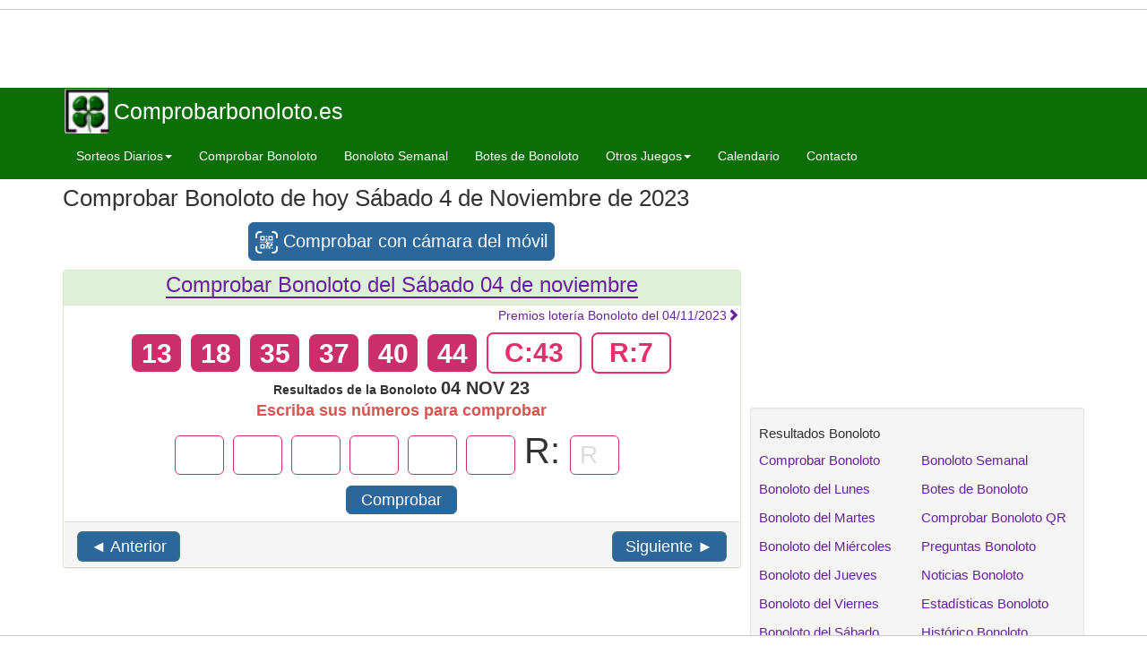

--- FILE ---
content_type: text/html; charset=UTF-8
request_url: https://www.comprobarbonoloto.es/comprobar-bonoloto.php?del-dia=2023-11-04
body_size: 33177
content:


<!DOCTYPE html>
<html lang="es-es">
<head>
<!-- Google tag (gtag.js) -->
<script async src="https://www.googletagmanager.com/gtag/js?id=G-9CZD15WHF9"></script>
<script>
  window.dataLayer = window.dataLayer || [];
  function gtag(){dataLayer.push(arguments);}
  gtag('js', new Date());

  gtag('config', 'G-9CZD15WHF9');
</script>
<!-- PUBLIVIDOOMY: DOMINIO https://www.comprobarbonoloto.es -->
<script src="https://ads.vidoomy.com/comprobar-bonoloto_21324.js" async></script>
	


<meta http-equiv="Content-Type" content="text/html;charset=utf-8">
<meta http-equiv="X-UA-Compatible" content="IE=edge">
<meta name="viewport" content="width=device-width, initial-scale=1">
<meta name="format-detection" content="telephone=no">
<meta name="author" content="ComprobarBonoloto">
<title>Comprobar Bonoloto de hoy S&aacute;bado 4 de Noviembre de 2023</title>
<meta name="title" content="Comprobar Bonoloto de hoy S&aacute;bado 4 de Noviembre de 2023">
<meta name="description" content="Comprobar Bonoloto de hoy. Comprueba tu Bonoloto del S&aacute;bado 4 de Noviembre de 2023. Utiliza nuestro comprobador para comprobar tu boleto de Bonoloto.">
<meta name="date" content="2023-11-04T21:34:02+01:00">
<link rel="shortcut icon" href="/favicon-bonoloto.ico">
<link rel="alternate" type="application/rss+xml" title="Feed RSS" href="http://ComprobarBonoloto.es/rss.php">
<!--[if lt IE 9]>
<script src="/s3/general/js-css/html5shiv.js"></script>
<script src="/s3/general/js-css/respond.min.js"></script>
<![endif]-->
<meta name="robots" content="noindex, follow">
<link rel="canonical" href="https://www.comprobarbonoloto.es/comprobar-bonoloto.php?del-dia=2023-11-04">
<script type="application/ld+json">{"@context" : "http://schema.org", "@type" : "NewsArticle", "headline" : "Ya están disponibles los Resultados de La Bonoloto de hoy para comprobar si eres el ganador de algún premio en el sorteo del 04\/11\/2023.", "description" : "Comprobar Bonoloto de hoy. Comprueba tu Bonoloto del S&aacute;bado 4 de Noviembre de 2023. Utiliza nuestro comprobador para comprobar tu boleto de Bonoloto.", "articleBody" : "Ya está publicado en nuestra página un nuevo sorteo de La Bonoloto, concretamente el último sorteo de La Bonoloto de hoy realizado el S&aacute;bado 4 de Noviembre de 2023. Desde esta página, puedes comprobar los detalles de este sorteo, combinación ganadora, importe de los premios, botes y retransmisión en video del sorteo. Podrás utilizar también la página de calendario de sorteos anteriores de Bonoloto en la que podrás revisar el histórico de sorteosde Bonoloto.En este sorteo, los aficionados a La Bonoloto han jugado un total de apuestas que ascienden a una recaudación de euros. De este importe recaudado se han repartido en premios euros. En último lugar, el bote puesto en juego para este sorteo ha sido .Como es habitual, el sorteo se ha celebrado este S&aacute;bado a las 21:40 en el Salón de Sorteos de Loterías y Apuestas del Estado, situado en el barrio de Chamberí, en la calle Guzmán el Bueno, 137 de Madrid.Comentar que como siempre, para asegurar la correcta supervisión de que el sorteo se celebra con todas las garantías de la normativa que le rige, han estado presentes dos miembros de la Junta Superior de Control de SELAE. Como es sabido, las funciones de la Junta Superior de Control en los sorteos de La Bonoloto son por un lado ejercer de presidencia en los sorteos y por otro lado encargarse del control de los mismos.En nuestra página existen tres maneras de comprobar La Bonoloto:\t\tEscanear el código qr o el código de barras del boleto de Bonoloto.\t\tIntroducioendo manualmente los números jugados en el sorteo.\t\tVisualizar el video con los datos del sorteo.En todos los casos, si tu boleto tuviese premio te informamos con cuanto importe ha sido premiado.Sorteo de La Bonoloto de S&aacute;bado - Resultados de hoy 04\/11\/2023.Los números ganadores que han traido la suerte en este Sorteo de la Bonoloto están formados por la siguiente combinación ganadora 13 18 35 37 40 44. El complementario ha sido para el número 43 y el reintegro se corresponde con el número 7.Los aficionados a La Bonoloto han acertado en el sorteo de hoy un total de 605.794 apuestas. Con 6 aciertos no ha habido acertantes, con 5 aciertos más el complementario, 2 apuestas se llevan la cantidad de 81.489,08 €, con 5 aciertos, 125 apuestas se llevan la cantidad de 651,91 €, con 4 aciertos hay 4.923 apuestas que se llevan la cantidad de 24,83 €, 87.556 apuestas tienen 3 aciertos y totalizan 4 €, por último con únicamente el reintegro hay 513.188 con un premio de 0,50 € cada una.", "author" : {  "@type" : "Person",  "name" : "Berta Matilla",  "url" : "http://ComprobarBonoloto.es" }, "publisher" : {  "@type" : "Organization",  "name" : "ComprobarBonoloto",  "email" : "info@nacionalloteria.es",   "logo":{     "@type":"ImageObject",     "url":"https://s3.eu-central-1.amazonaws.com/img.decimos/s3/bonoloto/iconos/logo-bonoloto-250x250-min.png",     "width":"250",     "height":"250"   } }, "datePublished" : "2023-11-04T21:34:02+01:00", "dateModified" : "2023-11-04T21:34:02+01:00", "mainEntityOfPage" : "https://www.comprobarbonoloto.es/comprobar-bonoloto.php?del-dia=2023-11-04", "url" : "https://www.comprobarbonoloto.es/comprobar-bonoloto.php?del-dia=2023-11-04", "image":{  "@type":"ImageObject",  "url":"https://www.comprobarbonoloto.es/s3/bonoloto/images-bp/boletos2023/bonoloto-2023-11-04.jpg",  "width": "1200",  "height": "675" }, "video":{  "@type":"VideoObject",  "contentUrl":"https://www.youtube.com/embed/iZgdgkBj7G4",  "name":"Vídeo con el resultado de la bonoloto de hoy S&aacute;bado 4 de Noviembre de 2023",  "description":"Comprueba en este vídeo el último sorteo de la bonoloto. Revisa el escrutinio y los premios del sorteo del día 04/11/2023. También puedes comprobar el resto de sorteos de la bonoloto en nuestro canal en la <a href='https://www.youtube.com/playlist?list=PLkr2Z_Uz7W66W0FsUoHcKiTzJuhWshYJ2'> Lista de reproducción de la bonoloto</a>",  "uploadDate":"2023-11-04T21:34:02+01:00",  "thumbnailUrl":"https://i3.ytimg.com/vi/iZgdgkBj7G4/maxresdefault.jpg" }}</script>
<!--<link href="gzip.php?file=bootstrap-full.css" rel="stylesheet">-->

<style>
/*!
 * Generated using the Bootstrap Customizer (http://getbootstrap.com/customize/?id=d99d5ccc9419a35d9cd2)
 * Config saved to config.json and https://gist.github.com/d99d5ccc9419a35d9cd2
 *//*!
 * Bootstrap v3.3.6 (http://getbootstrap.com)
 * Copyright 2011-2015 Twitter, Inc.
 * Licensed under MIT (https://github.com/twbs/bootstrap/blob/master/LICENSE)
 *//*! normalize.css v3.0.3 | MIT License | github.com/necolas/normalize.css */
 html{font-family:sans-serif;-ms-text-size-adjust:100%;-webkit-text-size-adjust:100%}body{margin:0}article,aside,details,figcaption,figure,footer,header,hgroup,main,menu,nav,section,summary{display:block}audio,canvas,progress,video{display:inline-block;vertical-align:baseline}audio:not([controls]){display:none;height:0}[hidden],template{display:none}a{background-color:transparent}a:active,a:hover{outline:0}abbr[title]{border-bottom:1px dotted}b,strong{font-weight:bold}dfn{font-style:italic}h1{font-size:2em;margin:0.67em 0}mark{background:#ff0;color:#000}small{font-size:80%}sub,sup{font-size:75%;line-height:0;position:relative;vertical-align:baseline}sup{top:-0.5em}sub{bottom:-0.25em}img{border:0}svg:not(:root){overflow:hidden}figure{margin:1em 40px}hr{-webkit-box-sizing:content-box;-moz-box-sizing:content-box;box-sizing:content-box;height:0}pre{overflow:auto}code,kbd,pre,samp{font-family:monospace, monospace;font-size:1em}button,input,optgroup,select,textarea{color:inherit;font:inherit;margin:0}button{overflow:visible}button,select{text-transform:none}button,html input[type="button"],input[type="reset"],input[type="submit"]{-webkit-appearance:button;cursor:pointer}button[disabled],html input[disabled]{cursor:default}button::-moz-focus-inner,input::-moz-focus-inner{border:0;padding:0}input{line-height:normal}input[type="checkbox"],input[type="radio"]{-webkit-box-sizing:border-box;-moz-box-sizing:border-box;box-sizing:border-box;padding:0}input[type="number"]::-webkit-inner-spin-button,input[type="number"]::-webkit-outer-spin-button{height:auto}input[type="search"]{-webkit-appearance:textfield;-webkit-box-sizing:content-box;-moz-box-sizing:content-box;box-sizing:content-box}input[type="search"]::-webkit-search-cancel-button,input[type="search"]::-webkit-search-decoration{-webkit-appearance:none}fieldset{border:1px solid #c0c0c0;margin:0 2px;padding:0.35em 0.625em 0.75em}legend{border:0;padding:0}textarea{overflow:auto}optgroup{font-weight:bold}table{border-collapse:collapse;border-spacing:0}td,th{padding:0}@font-face{font-family:'Glyphicons Halflings';src:url('../fonts/glyphicons-halflings-regular.eot');src:url('../fonts/glyphicons-halflings-regular.eot?#iefix') format('embedded-opentype'),url('../fonts/glyphicons-halflings-regular.woff2') format('woff2'),url('../fonts/glyphicons-halflings-regular.woff') format('woff'),url('../fonts/glyphicons-halflings-regular.ttf') format('truetype'),url('../fonts/glyphicons-halflings-regular.svg#glyphicons_halflingsregular') format('svg')}.glyphicon{position:relative;top:1px;display:inline-block;font-family:'Glyphicons Halflings';font-style:normal;font-weight:normal;line-height:1;-webkit-font-smoothing:antialiased;-moz-osx-font-smoothing:grayscale}.glyphicon-asterisk:before{content:"\002a"}.glyphicon-plus:before{content:"\002b"}.glyphicon-euro:before,.glyphicon-eur:before{content:"\20ac"}.glyphicon-minus:before{content:"\2212"}.glyphicon-cloud:before{content:"\2601"}.glyphicon-envelope:before{content:"\2709"}.glyphicon-pencil:before{content:"\270f"}.glyphicon-glass:before{content:"\e001"}.glyphicon-music:before{content:"\e002"}.glyphicon-search:before{content:"\e003"}.glyphicon-heart:before{content:"\e005"}.glyphicon-star:before{content:"\e006"}.glyphicon-star-empty:before{content:"\e007"}.glyphicon-user:before{content:"\e008"}.glyphicon-film:before{content:"\e009"}.glyphicon-th-large:before{content:"\e010"}.glyphicon-th:before{content:"\e011"}.glyphicon-th-list:before{content:"\e012"}.glyphicon-ok:before{content:"\e013"}.glyphicon-remove:before{content:"\e014"}.glyphicon-zoom-in:before{content:"\e015"}.glyphicon-zoom-out:before{content:"\e016"}.glyphicon-off:before{content:"\e017"}.glyphicon-signal:before{content:"\e018"}.glyphicon-cog:before{content:"\e019"}.glyphicon-trash:before{content:"\e020"}.glyphicon-home:before{content:"\e021"}.glyphicon-file:before{content:"\e022"}.glyphicon-time:before{content:"\e023"}.glyphicon-road:before{content:"\e024"}.glyphicon-download-alt:before{content:"\e025"}.glyphicon-download:before{content:"\e026"}.glyphicon-upload:before{content:"\e027"}.glyphicon-inbox:before{content:"\e028"}.glyphicon-play-circle:before{content:"\e029"}.glyphicon-repeat:before{content:"\e030"}.glyphicon-refresh:before{content:"\e031"}.glyphicon-list-alt:before{content:"\e032"}.glyphicon-lock:before{content:"\e033"}.glyphicon-flag:before{content:"\e034"}.glyphicon-headphones:before{content:"\e035"}.glyphicon-volume-off:before{content:"\e036"}.glyphicon-volume-down:before{content:"\e037"}.glyphicon-volume-up:before{content:"\e038"}.glyphicon-qrcode:before{content:"\e039"}.glyphicon-barcode:before{content:"\e040"}.glyphicon-tag:before{content:"\e041"}.glyphicon-tags:before{content:"\e042"}.glyphicon-book:before{content:"\e043"}.glyphicon-bookmark:before{content:"\e044"}.glyphicon-print:before{content:"\e045"}.glyphicon-camera:before{content:"\e046"}.glyphicon-font:before{content:"\e047"}.glyphicon-bold:before{content:"\e048"}.glyphicon-italic:before{content:"\e049"}.glyphicon-text-height:before{content:"\e050"}.glyphicon-text-width:before{content:"\e051"}.glyphicon-align-left:before{content:"\e052"}.glyphicon-align-center:before{content:"\e053"}.glyphicon-align-right:before{content:"\e054"}.glyphicon-align-justify:before{content:"\e055"}.glyphicon-list:before{content:"\e056"}.glyphicon-indent-left:before{content:"\e057"}.glyphicon-indent-right:before{content:"\e058"}.glyphicon-facetime-video:before{content:"\e059"}.glyphicon-picture:before{content:"\e060"}.glyphicon-map-marker:before{content:"\e062"}.glyphicon-adjust:before{content:"\e063"}.glyphicon-tint:before{content:"\e064"}.glyphicon-edit:before{content:"\e065"}.glyphicon-share:before{content:"\e066"}.glyphicon-check:before{content:"\e067"}.glyphicon-move:before{content:"\e068"}.glyphicon-step-backward:before{content:"\e069"}.glyphicon-fast-backward:before{content:"\e070"}.glyphicon-backward:before{content:"\e071"}.glyphicon-play:before{content:"\e072"}.glyphicon-pause:before{content:"\e073"}.glyphicon-stop:before{content:"\e074"}.glyphicon-forward:before{content:"\e075"}.glyphicon-fast-forward:before{content:"\e076"}.glyphicon-step-forward:before{content:"\e077"}.glyphicon-eject:before{content:"\e078"}.glyphicon-chevron-left:before{content:"\e079"}.glyphicon-chevron-right:before{content:"\e080"}.glyphicon-plus-sign:before{content:"\e081"}.glyphicon-minus-sign:before{content:"\e082"}.glyphicon-remove-sign:before{content:"\e083"}.glyphicon-ok-sign:before{content:"\e084"}.glyphicon-question-sign:before{content:"\e085"}.glyphicon-info-sign:before{content:"\e086"}.glyphicon-screenshot:before{content:"\e087"}.glyphicon-remove-circle:before{content:"\e088"}.glyphicon-ok-circle:before{content:"\e089"}.glyphicon-ban-circle:before{content:"\e090"}.glyphicon-arrow-left:before{content:"\e091"}.glyphicon-arrow-right:before{content:"\e092"}.glyphicon-arrow-up:before{content:"\e093"}.glyphicon-arrow-down:before{content:"\e094"}.glyphicon-share-alt:before{content:"\e095"}.glyphicon-resize-full:before{content:"\e096"}.glyphicon-resize-small:before{content:"\e097"}.glyphicon-exclamation-sign:before{content:"\e101"}.glyphicon-gift:before{content:"\e102"}.glyphicon-leaf:before{content:"\e103"}.glyphicon-fire:before{content:"\e104"}.glyphicon-eye-open:before{content:"\e105"}.glyphicon-eye-close:before{content:"\e106"}.glyphicon-warning-sign:before{content:"\e107"}.glyphicon-plane:before{content:"\e108"}.glyphicon-calendar:before{content:"\e109"}.glyphicon-random:before{content:"\e110"}.glyphicon-comment:before{content:"\e111"}.glyphicon-magnet:before{content:"\e112"}.glyphicon-chevron-up:before{content:"\e113"}.glyphicon-chevron-down:before{content:"\e114"}.glyphicon-retweet:before{content:"\e115"}.glyphicon-shopping-cart:before{content:"\e116"}.glyphicon-folder-close:before{content:"\e117"}.glyphicon-folder-open:before{content:"\e118"}.glyphicon-resize-vertical:before{content:"\e119"}.glyphicon-resize-horizontal:before{content:"\e120"}.glyphicon-hdd:before{content:"\e121"}.glyphicon-bullhorn:before{content:"\e122"}.glyphicon-bell:before{content:"\e123"}.glyphicon-certificate:before{content:"\e124"}.glyphicon-thumbs-up:before{content:"\e125"}.glyphicon-thumbs-down:before{content:"\e126"}.glyphicon-hand-right:before{content:"\e127"}.glyphicon-hand-left:before{content:"\e128"}.glyphicon-hand-up:before{content:"\e129"}.glyphicon-hand-down:before{content:"\e130"}.glyphicon-circle-arrow-right:before{content:"\e131"}.glyphicon-circle-arrow-left:before{content:"\e132"}.glyphicon-circle-arrow-up:before{content:"\e133"}.glyphicon-circle-arrow-down:before{content:"\e134"}.glyphicon-globe:before{content:"\e135"}.glyphicon-wrench:before{content:"\e136"}.glyphicon-tasks:before{content:"\e137"}.glyphicon-filter:before{content:"\e138"}.glyphicon-briefcase:before{content:"\e139"}.glyphicon-fullscreen:before{content:"\e140"}.glyphicon-dashboard:before{content:"\e141"}.glyphicon-paperclip:before{content:"\e142"}.glyphicon-heart-empty:before{content:"\e143"}.glyphicon-link:before{content:"\e144"}.glyphicon-phone:before{content:"\e145"}.glyphicon-pushpin:before{content:"\e146"}.glyphicon-usd:before{content:"\e148"}.glyphicon-gbp:before{content:"\e149"}.glyphicon-sort:before{content:"\e150"}.glyphicon-sort-by-alphabet:before{content:"\e151"}.glyphicon-sort-by-alphabet-alt:before{content:"\e152"}.glyphicon-sort-by-order:before{content:"\e153"}.glyphicon-sort-by-order-alt:before{content:"\e154"}.glyphicon-sort-by-attributes:before{content:"\e155"}.glyphicon-sort-by-attributes-alt:before{content:"\e156"}.glyphicon-unchecked:before{content:"\e157"}.glyphicon-expand:before{content:"\e158"}.glyphicon-collapse-down:before{content:"\e159"}.glyphicon-collapse-up:before{content:"\e160"}.glyphicon-log-in:before{content:"\e161"}.glyphicon-flash:before{content:"\e162"}.glyphicon-log-out:before{content:"\e163"}.glyphicon-new-window:before{content:"\e164"}.glyphicon-record:before{content:"\e165"}.glyphicon-save:before{content:"\e166"}.glyphicon-open:before{content:"\e167"}.glyphicon-saved:before{content:"\e168"}.glyphicon-import:before{content:"\e169"}.glyphicon-export:before{content:"\e170"}.glyphicon-send:before{content:"\e171"}.glyphicon-floppy-disk:before{content:"\e172"}.glyphicon-floppy-saved:before{content:"\e173"}.glyphicon-floppy-remove:before{content:"\e174"}.glyphicon-floppy-save:before{content:"\e175"}.glyphicon-floppy-open:before{content:"\e176"}.glyphicon-credit-card:before{content:"\e177"}.glyphicon-transfer:before{content:"\e178"}.glyphicon-cutlery:before{content:"\e179"}.glyphicon-header:before{content:"\e180"}.glyphicon-compressed:before{content:"\e181"}.glyphicon-earphone:before{content:"\e182"}.glyphicon-phone-alt:before{content:"\e183"}.glyphicon-tower:before{content:"\e184"}.glyphicon-stats:before{content:"\e185"}.glyphicon-sd-video:before{content:"\e186"}.glyphicon-hd-video:before{content:"\e187"}.glyphicon-subtitles:before{content:"\e188"}.glyphicon-sound-stereo:before{content:"\e189"}.glyphicon-sound-dolby:before{content:"\e190"}.glyphicon-sound-5-1:before{content:"\e191"}.glyphicon-sound-6-1:before{content:"\e192"}.glyphicon-sound-7-1:before{content:"\e193"}.glyphicon-copyright-mark:before{content:"\e194"}.glyphicon-registration-mark:before{content:"\e195"}.glyphicon-cloud-download:before{content:"\e197"}.glyphicon-cloud-upload:before{content:"\e198"}.glyphicon-tree-conifer:before{content:"\e199"}.glyphicon-tree-deciduous:before{content:"\e200"}.glyphicon-cd:before{content:"\e201"}.glyphicon-save-file:before{content:"\e202"}.glyphicon-open-file:before{content:"\e203"}.glyphicon-level-up:before{content:"\e204"}.glyphicon-copy:before{content:"\e205"}.glyphicon-paste:before{content:"\e206"}.glyphicon-alert:before{content:"\e209"}.glyphicon-equalizer:before{content:"\e210"}.glyphicon-king:before{content:"\e211"}.glyphicon-queen:before{content:"\e212"}.glyphicon-pawn:before{content:"\e213"}.glyphicon-bishop:before{content:"\e214"}.glyphicon-knight:before{content:"\e215"}.glyphicon-baby-formula:before{content:"\e216"}.glyphicon-tent:before{content:"\26fa"}.glyphicon-blackboard:before{content:"\e218"}.glyphicon-bed:before{content:"\e219"}.glyphicon-apple:before{content:"\f8ff"}.glyphicon-erase:before{content:"\e221"}.glyphicon-hourglass:before{content:"\231b"}.glyphicon-lamp:before{content:"\e223"}.glyphicon-duplicate:before{content:"\e224"}.glyphicon-piggy-bank:before{content:"\e225"}.glyphicon-scissors:before{content:"\e226"}.glyphicon-bitcoin:before{content:"\e227"}.glyphicon-btc:before{content:"\e227"}.glyphicon-xbt:before{content:"\e227"}.glyphicon-yen:before{content:"\00a5"}.glyphicon-jpy:before{content:"\00a5"}.glyphicon-ruble:before{content:"\20bd"}.glyphicon-rub:before{content:"\20bd"}.glyphicon-scale:before{content:"\e230"}.glyphicon-ice-lolly:before{content:"\e231"}.glyphicon-ice-lolly-tasted:before{content:"\e232"}.glyphicon-education:before{content:"\e233"}.glyphicon-option-horizontal:before{content:"\e234"}.glyphicon-option-vertical:before{content:"\e235"}.glyphicon-menu-hamburger:before{content:"\e236"}.glyphicon-modal-window:before{content:"\e237"}.glyphicon-oil:before{content:"\e238"}.glyphicon-grain:before{content:"\e239"}.glyphicon-sunglasses:before{content:"\e240"}.glyphicon-text-size:before{content:"\e241"}.glyphicon-text-color:before{content:"\e242"}.glyphicon-text-background:before{content:"\e243"}.glyphicon-object-align-top:before{content:"\e244"}.glyphicon-object-align-bottom:before{content:"\e245"}.glyphicon-object-align-horizontal:before{content:"\e246"}.glyphicon-object-align-left:before{content:"\e247"}.glyphicon-object-align-vertical:before{content:"\e248"}.glyphicon-object-align-right:before{content:"\e249"}.glyphicon-triangle-right:before{content:"\e250"}.glyphicon-triangle-left:before{content:"\e251"}.glyphicon-triangle-bottom:before{content:"\e252"}.glyphicon-triangle-top:before{content:"\e253"}.glyphicon-console:before{content:"\e254"}.glyphicon-superscript:before{content:"\e255"}.glyphicon-subscript:before{content:"\e256"}.glyphicon-menu-left:before{content:"\e257"}.glyphicon-menu-right:before{content:"\e258"}.glyphicon-menu-down:before{content:"\e259"}.glyphicon-menu-up:before{content:"\e260"}*{-webkit-box-sizing:border-box;-moz-box-sizing:border-box;box-sizing:border-box}*:before,*:after{-webkit-box-sizing:border-box;-moz-box-sizing:border-box;box-sizing:border-box}html{font-size:10px;-webkit-tap-highlight-color:rgba(0,0,0,0)}body{font-family:"Helvetica Neue",Helvetica,Arial,sans-serif;font-size:14px;line-height:1.42857143;color:#333;background-color:#fff}input,button,select,textarea{font-family:inherit;font-size:inherit;line-height:inherit}a{color:#337ab7;text-decoration:none}a:hover,a:focus{color:#23527c;text-decoration:underline}a:focus{outline:thin dotted;outline:5px auto -webkit-focus-ring-color;outline-offset:-2px}figure{margin:0}img{vertical-align:middle}.img-responsive,.thumbnail>img,.thumbnail a>img{display:block;max-width:100%;height:auto}.img-rounded{border-radius:6px}.img-thumbnail{padding:4px;line-height:1.42857143;background-color:#fff;border:1px solid #ddd;border-radius:4px;-webkit-transition:all .2s ease-in-out;-o-transition:all .2s ease-in-out;transition:all .2s ease-in-out;display:inline-block;max-width:100%;height:auto}.img-circle{border-radius:50%}hr{margin-top:20px;margin-bottom:20px;border:0;border-top:1px solid #eee}.sr-only{position:absolute;width:1px;height:1px;margin:-1px;padding:0;overflow:hidden;clip:rect(0, 0, 0, 0);border:0}.sr-only-focusable:active,.sr-only-focusable:focus{position:static;width:auto;height:auto;margin:0;overflow:visible;clip:auto}[role="button"]{cursor:pointer}h1,h2,h3,h4,h5,h6,.h1,.h2,.h3,.h4,.h5,.h6{font-family:inherit;font-weight:500;line-height:1.3;color:inherit}h1 small,h2 small,h3 small,h4 small,h5 small,h6 small,.h1 small,.h2 small,.h3 small,.h4 small,.h5 small,.h6 small,h1 .small,h2 .small,h3 .small,h4 .small,h5 .small,h6 .small,.h1 .small,.h2 .small,.h3 .small,.h4 .small,.h5 .small,.h6 .small{font-weight:normal;line-height:1;color:#777}h1,.h1,h2,.h2,h3,.h3{margin-top:20px;margin-bottom:10px}h1 small,.h1 small,h2 small,.h2 small,h3 small,.h3 small,h1 .small,.h1 .small,h2 .small,.h2 .small,h3 .small,.h3 .small{font-size:65%}h4,.h4,h5,.h5,h6,.h6{margin-top:10px;margin-bottom:10px}h4 small,.h4 small,h5 small,.h5 small,h6 small,.h6 small,h4 .small,.h4 .small,h5 .small,.h5 .small,h6 .small,.h6 .small{font-size:75%}h1,.h1{font-size:36px}h2,.h2{font-size:30px}h3,.h3{font-size:24px}h4,.h4{font-size:18px}h5,.h5{font-size:14px}h6,.h6{font-size:12px}p{margin:0 0 10px}.lead{margin-bottom:20px;font-size:16px;font-weight:300;line-height:1.4}@media (min-width:768px){.lead{font-size:21px}}small,.small{font-size:85%}mark,.mark{background-color:#fcf8e3;padding:.2em}.text-left{text-align:left}.text-right{text-align:right}.text-center{text-align:center}.text-justify{text-align:justify}.text-nowrap{white-space:nowrap}.text-lowercase{text-transform:lowercase}.text-uppercase{text-transform:uppercase}.text-capitalize{text-transform:capitalize}.text-muted{color:#777}.text-primary{color:#337ab7}a.text-primary:hover,a.text-primary:focus{color:#286090}.text-success{color:#3c763d}a.text-success:hover,a.text-success:focus{color:#2b542c}.text-info{color:#31708f}a.text-info:hover,a.text-info:focus{color:#245269}.text-warning{color:#8a6d3b}a.text-warning:hover,a.text-warning:focus{color:#66512c}.text-danger{color:#a94442}a.text-danger:hover,a.text-danger:focus{color:#843534}.bg-primary{color:#fff;background-color:#337ab7}a.bg-primary:hover,a.bg-primary:focus{background-color:#286090}.bg-success{background-color:#dff0d8}a.bg-success:hover,a.bg-success:focus{background-color:#c1e2b3}.bg-info{background-color:#d9edf7}a.bg-info:hover,a.bg-info:focus{background-color:#afd9ee}.bg-warning{background-color:#fcf8e3}a.bg-warning:hover,a.bg-warning:focus{background-color:#f7ecb5}.bg-danger{background-color:#f2dede}a.bg-danger:hover,a.bg-danger:focus{background-color:#e4b9b9}.page-header{padding-bottom:9px;margin:40px 0 20px;border-bottom:1px solid #eee}ul,ol{margin-top:0;margin-bottom:10px}ul ul,ol ul,ul ol,ol ol{margin-bottom:0}.list-unstyled{padding-left:0;list-style:none}.list-inline{padding-left:0;list-style:none;margin-left:-5px}.list-inline>li{display:inline-block;padding-left:5px;padding-right:5px}dl{margin-top:0;margin-bottom:20px}dt,dd{line-height:1.42857143}dt{font-weight:bold}dd{margin-left:0}@media (min-width:768px){.dl-horizontal dt{float:left;width:160px;clear:left;text-align:right;overflow:hidden;text-overflow:ellipsis;white-space:nowrap}.dl-horizontal dd{margin-left:180px}}abbr[title],abbr[data-original-title]{cursor:help;border-bottom:1px dotted #777}.initialism{font-size:90%;text-transform:uppercase}blockquote{padding:10px 20px;margin:0 0 20px;font-size:17.5px;border-left:5px solid #eee}blockquote p:last-child,blockquote ul:last-child,blockquote ol:last-child{margin-bottom:0}blockquote footer,blockquote small,blockquote .small{display:block;font-size:80%;line-height:1.42857143;color:#777}blockquote footer:before,blockquote small:before,blockquote .small:before{content:'\2014 \00A0'}.blockquote-reverse,blockquote.pull-right{padding-right:15px;padding-left:0;border-right:5px solid #eee;border-left:0;text-align:right}.blockquote-reverse footer:before,blockquote.pull-right footer:before,.blockquote-reverse small:before,blockquote.pull-right small:before,.blockquote-reverse .small:before,blockquote.pull-right .small:before{content:''}.blockquote-reverse footer:after,blockquote.pull-right footer:after,.blockquote-reverse small:after,blockquote.pull-right small:after,.blockquote-reverse .small:after,blockquote.pull-right .small:after{content:'\00A0 \2014'}address{margin-bottom:20px;font-style:normal;line-height:1.42857143}code,kbd,pre,samp{font-family:Menlo,Monaco,Consolas,"Courier New",monospace}code{padding:2px 4px;font-size:90%;color:#c7254e;background-color:#f9f2f4;border-radius:4px}kbd{padding:2px 4px;font-size:90%;color:#fff;background-color:#333;border-radius:3px;-webkit-box-shadow:inset 0 -1px 0 rgba(0,0,0,0.25);box-shadow:inset 0 -1px 0 rgba(0,0,0,0.25)}kbd kbd{padding:0;font-size:100%;font-weight:bold;-webkit-box-shadow:none;box-shadow:none}pre{display:block;padding:9.5px;margin:0 0 10px;font-size:13px;line-height:1.42857143;word-break:break-all;word-wrap:break-word;color:#333;background-color:#f5f5f5;border:1px solid #ccc;border-radius:4px}pre code{padding:0;font-size:inherit;color:inherit;white-space:pre-wrap;background-color:transparent;border-radius:0}.pre-scrollable{max-height:340px;overflow-y:scroll}.container{margin-right:auto;margin-left:auto;padding-left:5px;padding-right:5px}@media (min-width:768px){.container{width:730px}}@media (min-width:992px){.container{width:950px}}@media (min-width:1200px){.container{width:1150px}}.container-fluid{margin-right:auto;margin-left:auto;padding-left:5px;padding-right:5px}.row{margin-left:-5px;margin-right:-5px}.col-xs-1, .col-sm-1, .col-md-1, .col-lg-1, .col-xs-2, .col-sm-2, .col-md-2, .col-lg-2, .col-xs-3, .col-sm-3, .col-md-3, .col-lg-3, .col-xs-4, .col-sm-4, .col-md-4, .col-lg-4, .col-xs-5, .col-sm-5, .col-md-5, .col-lg-5, .col-xs-6, .col-sm-6, .col-md-6, .col-lg-6, .col-xs-7, .col-sm-7, .col-md-7, .col-lg-7, .col-xs-8, .col-sm-8, .col-md-8, .col-lg-8, .col-xs-9, .col-sm-9, .col-md-9, .col-lg-9, .col-xs-10, .col-sm-10, .col-md-10, .col-lg-10, .col-xs-11, .col-sm-11, .col-md-11, .col-lg-11, .col-xs-12, .col-sm-12, .col-md-12, .col-lg-12{position:relative;min-height:1px;padding-left:5px;padding-right:5px}.col-xs-1, .col-xs-2, .col-xs-3, .col-xs-4, .col-xs-5, .col-xs-6, .col-xs-7, .col-xs-8, .col-xs-9, .col-xs-10, .col-xs-11, .col-xs-12{float:left}.col-xs-12{width:100%}.col-xs-11{width:91.66666667%}.col-xs-10{width:83.33333333%}.col-xs-9{width:75%}.col-xs-8{width:66.66666667%}.col-xs-7{width:58.33333333%}.col-xs-6{width:50%}.col-xs-5{width:41.66666667%}.col-xs-4{width:33.33333333%}.col-xs-3{width:25%}.col-xs-2{width:16.66666667%}.col-xs-1{width:8.33333333%}.col-xs-pull-12{right:100%}.col-xs-pull-11{right:91.66666667%}.col-xs-pull-10{right:83.33333333%}.col-xs-pull-9{right:75%}.col-xs-pull-8{right:66.66666667%}.col-xs-pull-7{right:58.33333333%}.col-xs-pull-6{right:50%}.col-xs-pull-5{right:41.66666667%}.col-xs-pull-4{right:33.33333333%}.col-xs-pull-3{right:25%}.col-xs-pull-2{right:16.66666667%}.col-xs-pull-1{right:8.33333333%}.col-xs-pull-0{right:auto}.col-xs-push-12{left:100%}.col-xs-push-11{left:91.66666667%}.col-xs-push-10{left:83.33333333%}.col-xs-push-9{left:75%}.col-xs-push-8{left:66.66666667%}.col-xs-push-7{left:58.33333333%}.col-xs-push-6{left:50%}.col-xs-push-5{left:41.66666667%}.col-xs-push-4{left:33.33333333%}.col-xs-push-3{left:25%}.col-xs-push-2{left:16.66666667%}.col-xs-push-1{left:8.33333333%}.col-xs-push-0{left:auto}.col-xs-offset-12{margin-left:100%}.col-xs-offset-11{margin-left:91.66666667%}.col-xs-offset-10{margin-left:83.33333333%}.col-xs-offset-9{margin-left:75%}.col-xs-offset-8{margin-left:66.66666667%}.col-xs-offset-7{margin-left:58.33333333%}.col-xs-offset-6{margin-left:50%}.col-xs-offset-5{margin-left:41.66666667%}.col-xs-offset-4{margin-left:33.33333333%}.col-xs-offset-3{margin-left:25%}.col-xs-offset-2{margin-left:16.66666667%}.col-xs-offset-1{margin-left:8.33333333%}.col-xs-offset-0{margin-left:0}@media (min-width:768px){.col-sm-1, .col-sm-2, .col-sm-3, .col-sm-4, .col-sm-5, .col-sm-6, .col-sm-7, .col-sm-8, .col-sm-9, .col-sm-10, .col-sm-11, .col-sm-12{float:left}.col-sm-12{width:100%}.col-sm-11{width:91.66666667%}.col-sm-10{width:83.33333333%}.col-sm-9{width:75%}.col-sm-8{width:66.66666667%}.col-sm-7{width:58.33333333%}.col-sm-6{width:50%}.col-sm-5{width:41.66666667%}.col-sm-4{width:33.33333333%}.col-sm-3{width:25%}.col-sm-2{width:16.66666667%}.col-sm-1{width:8.33333333%}.col-sm-pull-12{right:100%}.col-sm-pull-11{right:91.66666667%}.col-sm-pull-10{right:83.33333333%}.col-sm-pull-9{right:75%}.col-sm-pull-8{right:66.66666667%}.col-sm-pull-7{right:58.33333333%}.col-sm-pull-6{right:50%}.col-sm-pull-5{right:41.66666667%}.col-sm-pull-4{right:33.33333333%}.col-sm-pull-3{right:25%}.col-sm-pull-2{right:16.66666667%}.col-sm-pull-1{right:8.33333333%}.col-sm-pull-0{right:auto}.col-sm-push-12{left:100%}.col-sm-push-11{left:91.66666667%}.col-sm-push-10{left:83.33333333%}.col-sm-push-9{left:75%}.col-sm-push-8{left:66.66666667%}.col-sm-push-7{left:58.33333333%}.col-sm-push-6{left:50%}.col-sm-push-5{left:41.66666667%}.col-sm-push-4{left:33.33333333%}.col-sm-push-3{left:25%}.col-sm-push-2{left:16.66666667%}.col-sm-push-1{left:8.33333333%}.col-sm-push-0{left:auto}.col-sm-offset-12{margin-left:100%}.col-sm-offset-11{margin-left:91.66666667%}.col-sm-offset-10{margin-left:83.33333333%}.col-sm-offset-9{margin-left:75%}.col-sm-offset-8{margin-left:66.66666667%}.col-sm-offset-7{margin-left:58.33333333%}.col-sm-offset-6{margin-left:50%}.col-sm-offset-5{margin-left:41.66666667%}.col-sm-offset-4{margin-left:33.33333333%}.col-sm-offset-3{margin-left:25%}.col-sm-offset-2{margin-left:16.66666667%}.col-sm-offset-1{margin-left:8.33333333%}.col-sm-offset-0{margin-left:0}}@media (min-width:992px){.col-md-1, .col-md-2, .col-md-3, .col-md-4, .col-md-5, .col-md-6, .col-md-7, .col-md-8, .col-md-9, .col-md-10, .col-md-11, .col-md-12{float:left}.col-md-12{width:100%}.col-md-11{width:91.66666667%}.col-md-10{width:83.33333333%}.col-md-9{width:75%}.col-md-8{width:66.66666667%}.col-md-7{width:58.33333333%}.col-md-6{width:50%}.col-md-5{width:41.66666667%}.col-md-4{width:33.33333333%}.col-md-3{width:25%}.col-md-2{width:16.66666667%}.col-md-1{width:8.33333333%}.col-md-pull-12{right:100%}.col-md-pull-11{right:91.66666667%}.col-md-pull-10{right:83.33333333%}.col-md-pull-9{right:75%}.col-md-pull-8{right:66.66666667%}.col-md-pull-7{right:58.33333333%}.col-md-pull-6{right:50%}.col-md-pull-5{right:41.66666667%}.col-md-pull-4{right:33.33333333%}.col-md-pull-3{right:25%}.col-md-pull-2{right:16.66666667%}.col-md-pull-1{right:8.33333333%}.col-md-pull-0{right:auto}.col-md-push-12{left:100%}.col-md-push-11{left:91.66666667%}.col-md-push-10{left:83.33333333%}.col-md-push-9{left:75%}.col-md-push-8{left:66.66666667%}.col-md-push-7{left:58.33333333%}.col-md-push-6{left:50%}.col-md-push-5{left:41.66666667%}.col-md-push-4{left:33.33333333%}.col-md-push-3{left:25%}.col-md-push-2{left:16.66666667%}.col-md-push-1{left:8.33333333%}.col-md-push-0{left:auto}.col-md-offset-12{margin-left:100%}.col-md-offset-11{margin-left:91.66666667%}.col-md-offset-10{margin-left:83.33333333%}.col-md-offset-9{margin-left:75%}.col-md-offset-8{margin-left:66.66666667%}.col-md-offset-7{margin-left:58.33333333%}.col-md-offset-6{margin-left:50%}.col-md-offset-5{margin-left:41.66666667%}.col-md-offset-4{margin-left:33.33333333%}.col-md-offset-3{margin-left:25%}.col-md-offset-2{margin-left:16.66666667%}.col-md-offset-1{margin-left:8.33333333%}.col-md-offset-0{margin-left:0}}@media (min-width:1200px){.col-lg-1, .col-lg-2, .col-lg-3, .col-lg-4, .col-lg-5, .col-lg-6, .col-lg-7, .col-lg-8, .col-lg-9, .col-lg-10, .col-lg-11, .col-lg-12{float:left}.col-lg-12{width:100%}.col-lg-11{width:91.66666667%}.col-lg-10{width:83.33333333%}.col-lg-9{width:75%}.col-lg-8{width:66.66666667%}.col-lg-7{width:58.33333333%}.col-lg-6{width:50%}.col-lg-5{width:41.66666667%}.col-lg-4{width:33.33333333%}.col-lg-3{width:25%}.col-lg-2{width:16.66666667%}.col-lg-1{width:8.33333333%}.col-lg-pull-12{right:100%}.col-lg-pull-11{right:91.66666667%}.col-lg-pull-10{right:83.33333333%}.col-lg-pull-9{right:75%}.col-lg-pull-8{right:66.66666667%}.col-lg-pull-7{right:58.33333333%}.col-lg-pull-6{right:50%}.col-lg-pull-5{right:41.66666667%}.col-lg-pull-4{right:33.33333333%}.col-lg-pull-3{right:25%}.col-lg-pull-2{right:16.66666667%}.col-lg-pull-1{right:8.33333333%}.col-lg-pull-0{right:auto}.col-lg-push-12{left:100%}.col-lg-push-11{left:91.66666667%}.col-lg-push-10{left:83.33333333%}.col-lg-push-9{left:75%}.col-lg-push-8{left:66.66666667%}.col-lg-push-7{left:58.33333333%}.col-lg-push-6{left:50%}.col-lg-push-5{left:41.66666667%}.col-lg-push-4{left:33.33333333%}.col-lg-push-3{left:25%}.col-lg-push-2{left:16.66666667%}.col-lg-push-1{left:8.33333333%}.col-lg-push-0{left:auto}.col-lg-offset-12{margin-left:100%}.col-lg-offset-11{margin-left:91.66666667%}.col-lg-offset-10{margin-left:83.33333333%}.col-lg-offset-9{margin-left:75%}.col-lg-offset-8{margin-left:66.66666667%}.col-lg-offset-7{margin-left:58.33333333%}.col-lg-offset-6{margin-left:50%}.col-lg-offset-5{margin-left:41.66666667%}.col-lg-offset-4{margin-left:33.33333333%}.col-lg-offset-3{margin-left:25%}.col-lg-offset-2{margin-left:16.66666667%}.col-lg-offset-1{margin-left:8.33333333%}.col-lg-offset-0{margin-left:0}}table{background-color:transparent}caption{padding-top:8px;padding-bottom:8px;color:#777;text-align:left}th{text-align:left}.table{width:100%;max-width:100%;margin-bottom:20px}.table>thead>tr>th,.table>tbody>tr>th,.table>tfoot>tr>th,.table>thead>tr>td,.table>tbody>tr>td,.table>tfoot>tr>td{padding:8px;line-height:1.42857143;vertical-align:top;border-top:1px solid #ddd}.table>thead>tr>th{vertical-align:bottom;border-bottom:2px solid #ddd}.table>caption+thead>tr:first-child>th,.table>colgroup+thead>tr:first-child>th,.table>thead:first-child>tr:first-child>th,.table>caption+thead>tr:first-child>td,.table>colgroup+thead>tr:first-child>td,.table>thead:first-child>tr:first-child>td{border-top:0}.table>tbody+tbody{border-top:2px solid #ddd}.table .table{background-color:#fff}.table-condensed>thead>tr>th,.table-condensed>tbody>tr>th,.table-condensed>tfoot>tr>th,.table-condensed>thead>tr>td,.table-condensed>tbody>tr>td,.table-condensed>tfoot>tr>td{padding:5px}.table-bordered{border:1px solid #ddd}.table-bordered>thead>tr>th,.table-bordered>tbody>tr>th,.table-bordered>tfoot>tr>th,.table-bordered>thead>tr>td,.table-bordered>tbody>tr>td,.table-bordered>tfoot>tr>td{border:1px solid #ddd}.table-bordered>thead>tr>th,.table-bordered>thead>tr>td{border-bottom-width:2px}.table-striped>tbody>tr:nth-of-type(odd){background-color:#f9f9f9}.table-hover>tbody>tr:hover{background-color:#f5f5f5}table col[class*="col-"]{position:static;float:none;display:table-column}table td[class*="col-"],table th[class*="col-"]{position:static;float:none;display:table-cell}.table>thead>tr>td.active,.table>tbody>tr>td.active,.table>tfoot>tr>td.active,.table>thead>tr>th.active,.table>tbody>tr>th.active,.table>tfoot>tr>th.active,.table>thead>tr.active>td,.table>tbody>tr.active>td,.table>tfoot>tr.active>td,.table>thead>tr.active>th,.table>tbody>tr.active>th,.table>tfoot>tr.active>th{background-color:#f5f5f5}.table-hover>tbody>tr>td.active:hover,.table-hover>tbody>tr>th.active:hover,.table-hover>tbody>tr.active:hover>td,.table-hover>tbody>tr:hover>.active,.table-hover>tbody>tr.active:hover>th{background-color:#e8e8e8}.table>thead>tr>td.success,.table>tbody>tr>td.success,.table>tfoot>tr>td.success,.table>thead>tr>th.success,.table>tbody>tr>th.success,.table>tfoot>tr>th.success,.table>thead>tr.success>td,.table>tbody>tr.success>td,.table>tfoot>tr.success>td,.table>thead>tr.success>th,.table>tbody>tr.success>th,.table>tfoot>tr.success>th{background-color:#dff0d8}.table-hover>tbody>tr>td.success:hover,.table-hover>tbody>tr>th.success:hover,.table-hover>tbody>tr.success:hover>td,.table-hover>tbody>tr:hover>.success,.table-hover>tbody>tr.success:hover>th{background-color:#d0e9c6}.table>thead>tr>td.info,.table>tbody>tr>td.info,.table>tfoot>tr>td.info,.table>thead>tr>th.info,.table>tbody>tr>th.info,.table>tfoot>tr>th.info,.table>thead>tr.info>td,.table>tbody>tr.info>td,.table>tfoot>tr.info>td,.table>thead>tr.info>th,.table>tbody>tr.info>th,.table>tfoot>tr.info>th{background-color:#d9edf7}.table-hover>tbody>tr>td.info:hover,.table-hover>tbody>tr>th.info:hover,.table-hover>tbody>tr.info:hover>td,.table-hover>tbody>tr:hover>.info,.table-hover>tbody>tr.info:hover>th{background-color:#c4e3f3}.table>thead>tr>td.warning,.table>tbody>tr>td.warning,.table>tfoot>tr>td.warning,.table>thead>tr>th.warning,.table>tbody>tr>th.warning,.table>tfoot>tr>th.warning,.table>thead>tr.warning>td,.table>tbody>tr.warning>td,.table>tfoot>tr.warning>td,.table>thead>tr.warning>th,.table>tbody>tr.warning>th,.table>tfoot>tr.warning>th{background-color:#fcf8e3}.table-hover>tbody>tr>td.warning:hover,.table-hover>tbody>tr>th.warning:hover,.table-hover>tbody>tr.warning:hover>td,.table-hover>tbody>tr:hover>.warning,.table-hover>tbody>tr.warning:hover>th{background-color:#faf2cc}.table>thead>tr>td.danger,.table>tbody>tr>td.danger,.table>tfoot>tr>td.danger,.table>thead>tr>th.danger,.table>tbody>tr>th.danger,.table>tfoot>tr>th.danger,.table>thead>tr.danger>td,.table>tbody>tr.danger>td,.table>tfoot>tr.danger>td,.table>thead>tr.danger>th,.table>tbody>tr.danger>th,.table>tfoot>tr.danger>th{background-color:#f2dede}.table-hover>tbody>tr>td.danger:hover,.table-hover>tbody>tr>th.danger:hover,.table-hover>tbody>tr.danger:hover>td,.table-hover>tbody>tr:hover>.danger,.table-hover>tbody>tr.danger:hover>th{background-color:#ebcccc}.table-responsive{overflow-x:auto;min-height:0.01%}@media screen and (max-width:767px){.table-responsive{width:100%;margin-bottom:15px;overflow-y:hidden;-ms-overflow-style:-ms-autohiding-scrollbar;border:1px solid #ddd}.table-responsive>.table{margin-bottom:0}.table-responsive>.table>thead>tr>th,.table-responsive>.table>tbody>tr>th,.table-responsive>.table>tfoot>tr>th,.table-responsive>.table>thead>tr>td,.table-responsive>.table>tbody>tr>td,.table-responsive>.table>tfoot>tr>td{white-space:nowrap}.table-responsive>.table-bordered{border:0}.table-responsive>.table-bordered>thead>tr>th:first-child,.table-responsive>.table-bordered>tbody>tr>th:first-child,.table-responsive>.table-bordered>tfoot>tr>th:first-child,.table-responsive>.table-bordered>thead>tr>td:first-child,.table-responsive>.table-bordered>tbody>tr>td:first-child,.table-responsive>.table-bordered>tfoot>tr>td:first-child{border-left:0}.table-responsive>.table-bordered>thead>tr>th:last-child,.table-responsive>.table-bordered>tbody>tr>th:last-child,.table-responsive>.table-bordered>tfoot>tr>th:last-child,.table-responsive>.table-bordered>thead>tr>td:last-child,.table-responsive>.table-bordered>tbody>tr>td:last-child,.table-responsive>.table-bordered>tfoot>tr>td:last-child{border-right:0}.table-responsive>.table-bordered>tbody>tr:last-child>th,.table-responsive>.table-bordered>tfoot>tr:last-child>th,.table-responsive>.table-bordered>tbody>tr:last-child>td,.table-responsive>.table-bordered>tfoot>tr:last-child>td{border-bottom:0}}fieldset{padding:0;margin:0;border:0;min-width:0}legend{display:block;width:100%;padding:0;margin-bottom:20px;font-size:21px;line-height:inherit;color:#333;border:0;border-bottom:1px solid #e5e5e5}label{display:inline-block;max-width:100%;margin-bottom:5px;font-weight:bold}input[type="search"]{-webkit-box-sizing:border-box;-moz-box-sizing:border-box;box-sizing:border-box}input[type="radio"],input[type="checkbox"]{margin:4px 0 0;margin-top:1px;line-height:normal}input[type="file"]{display:block}input[type="range"]{display:block;width:100%}select[multiple],select[size]{height:auto}input[type="file"]:focus,input[type="radio"]:focus,input[type="checkbox"]:focus{outline:thin dotted;outline:5px auto -webkit-focus-ring-color;outline-offset:-2px}output{display:block;padding-top:7px;font-size:14px;line-height:1.42857143;color:#555}.form-control{display:block;width:100%;height:34px;padding:6px 12px;font-size:14px;line-height:1.42857143;color:#555;background-color:#fff;background-image:none;border:1px solid #ccc;border-radius:4px;-webkit-box-shadow:inset 0 1px 1px rgba(0,0,0,0.075);box-shadow:inset 0 1px 1px rgba(0,0,0,0.075);-webkit-transition:border-color ease-in-out .15s, -webkit-box-shadow ease-in-out .15s;-o-transition:border-color ease-in-out .15s, box-shadow ease-in-out .15s;transition:border-color ease-in-out .15s, box-shadow ease-in-out .15s}.form-control:focus{border-color:#66afe9;outline:0;-webkit-box-shadow:inset 0 1px 1px rgba(0,0,0,.075), 0 0 8px rgba(102, 175, 233, 0.6);box-shadow:inset 0 1px 1px rgba(0,0,0,.075), 0 0 8px rgba(102, 175, 233, 0.6)}.form-control::-moz-placeholder{color:#999;opacity:1}.form-control:-ms-input-placeholder{color:#999}.form-control::-webkit-input-placeholder{color:#999}.form-control::-ms-expand{border:0;background-color:transparent}.form-control[disabled],.form-control[readonly],fieldset[disabled] .form-control{background-color:#eee;opacity:1}.form-control[disabled],fieldset[disabled] .form-control{cursor:not-allowed}textarea.form-control{height:auto}input[type="search"]{-webkit-appearance:none}@media screen and (-webkit-min-device-pixel-ratio:0){input[type="date"].form-control,input[type="time"].form-control,input[type="datetime-local"].form-control,input[type="month"].form-control{line-height:34px}input[type="date"].input-sm,input[type="time"].input-sm,input[type="datetime-local"].input-sm,input[type="month"].input-sm,.input-group-sm input[type="date"],.input-group-sm input[type="time"],.input-group-sm input[type="datetime-local"],.input-group-sm input[type="month"]{line-height:30px}input[type="date"].input-lg,input[type="time"].input-lg,input[type="datetime-local"].input-lg,input[type="month"].input-lg,.input-group-lg input[type="date"],.input-group-lg input[type="time"],.input-group-lg input[type="datetime-local"],.input-group-lg input[type="month"]{line-height:46px}}.form-group{margin-bottom:15px}.radio,.checkbox{position:relative;display:block;margin-top:10px;margin-bottom:10px}.radio label,.checkbox label{min-height:20px;padding-left:20px;margin-bottom:0;font-weight:normal;cursor:pointer}.radio input[type="radio"],.radio-inline input[type="radio"],.checkbox input[type="checkbox"],.checkbox-inline input[type="checkbox"]{position:absolute;margin-left:-20px;margin-top:4px}.radio+.radio,.checkbox+.checkbox{margin-top:-5px}.radio-inline,.checkbox-inline{position:relative;display:inline-block;padding-left:20px;margin-bottom:0;vertical-align:middle;font-weight:normal;cursor:pointer}.radio-inline+.radio-inline,.checkbox-inline+.checkbox-inline{margin-top:0;margin-left:10px}input[type="radio"][disabled],input[type="checkbox"][disabled],input[type="radio"].disabled,input[type="checkbox"].disabled,fieldset[disabled] input[type="radio"],fieldset[disabled] input[type="checkbox"]{cursor:not-allowed}.radio-inline.disabled,.checkbox-inline.disabled,fieldset[disabled] .radio-inline,fieldset[disabled] .checkbox-inline{cursor:not-allowed}.radio.disabled label,.checkbox.disabled label,fieldset[disabled] .radio label,fieldset[disabled] .checkbox label{cursor:not-allowed}.form-control-static{padding-top:7px;padding-bottom:7px;margin-bottom:0;min-height:34px}.form-control-static.input-lg,.form-control-static.input-sm{padding-left:0;padding-right:0}.input-sm{height:30px;padding:5px 10px;font-size:12px;line-height:1.5;border-radius:3px}select.input-sm{height:30px;line-height:30px}textarea.input-sm,select[multiple].input-sm{height:auto}.form-group-sm .form-control{height:30px;padding:5px 10px;font-size:12px;line-height:1.5;border-radius:3px}.form-group-sm select.form-control{height:30px;line-height:30px}.form-group-sm textarea.form-control,.form-group-sm select[multiple].form-control{height:auto}.form-group-sm .form-control-static{height:30px;min-height:32px;padding:6px 10px;font-size:12px;line-height:1.5}.input-lg{height:46px;padding:10px 16px;font-size:18px;line-height:1.3333333;border-radius:6px}select.input-lg{height:46px;line-height:46px}textarea.input-lg,select[multiple].input-lg{height:auto}.form-group-lg .form-control{height:46px;padding:10px 16px;font-size:18px;line-height:1.3333333;border-radius:6px}.form-group-lg select.form-control{height:46px;line-height:46px}.form-group-lg textarea.form-control,.form-group-lg select[multiple].form-control{height:auto}.form-group-lg .form-control-static{height:46px;min-height:38px;padding:11px 16px;font-size:18px;line-height:1.3333333}.has-feedback{position:relative}.has-feedback .form-control{padding-right:42.5px}.form-control-feedback{position:absolute;top:0;right:0;z-index:2;display:block;width:34px;height:34px;line-height:34px;text-align:center;pointer-events:none}.input-lg+.form-control-feedback,.input-group-lg+.form-control-feedback,.form-group-lg .form-control+.form-control-feedback{width:46px;height:46px;line-height:46px}.input-sm+.form-control-feedback,.input-group-sm+.form-control-feedback,.form-group-sm .form-control+.form-control-feedback{width:30px;height:30px;line-height:30px}.has-success .help-block,.has-success .control-label,.has-success .radio,.has-success .checkbox,.has-success .radio-inline,.has-success .checkbox-inline,.has-success.radio label,.has-success.checkbox label,.has-success.radio-inline label,.has-success.checkbox-inline label{color:#3c763d}.has-success .form-control{border-color:#3c763d;-webkit-box-shadow:inset 0 1px 1px rgba(0,0,0,0.075);box-shadow:inset 0 1px 1px rgba(0,0,0,0.075)}.has-success .form-control:focus{border-color:#2b542c;-webkit-box-shadow:inset 0 1px 1px rgba(0,0,0,0.075),0 0 6px #67b168;box-shadow:inset 0 1px 1px rgba(0,0,0,0.075),0 0 6px #67b168}.has-success .input-group-addon{color:#3c763d;border-color:#3c763d;background-color:#dff0d8}.has-success .form-control-feedback{color:#3c763d}.has-warning .help-block,.has-warning .control-label,.has-warning .radio,.has-warning .checkbox,.has-warning .radio-inline,.has-warning .checkbox-inline,.has-warning.radio label,.has-warning.checkbox label,.has-warning.radio-inline label,.has-warning.checkbox-inline label{color:#8a6d3b}.has-warning .form-control{border-color:#8a6d3b;-webkit-box-shadow:inset 0 1px 1px rgba(0,0,0,0.075);box-shadow:inset 0 1px 1px rgba(0,0,0,0.075)}.has-warning .form-control:focus{border-color:#66512c;-webkit-box-shadow:inset 0 1px 1px rgba(0,0,0,0.075),0 0 6px #c0a16b;box-shadow:inset 0 1px 1px rgba(0,0,0,0.075),0 0 6px #c0a16b}.has-warning .input-group-addon{color:#8a6d3b;border-color:#8a6d3b;background-color:#fcf8e3}.has-warning .form-control-feedback{color:#8a6d3b}.has-error .help-block,.has-error .control-label,.has-error .radio,.has-error .checkbox,.has-error .radio-inline,.has-error .checkbox-inline,.has-error.radio label,.has-error.checkbox label,.has-error.radio-inline label,.has-error.checkbox-inline label{color:#a94442}.has-error .form-control{border-color:#a94442;-webkit-box-shadow:inset 0 1px 1px rgba(0,0,0,0.075);box-shadow:inset 0 1px 1px rgba(0,0,0,0.075)}.has-error .form-control:focus{border-color:#843534;-webkit-box-shadow:inset 0 1px 1px rgba(0,0,0,0.075),0 0 6px #ce8483;box-shadow:inset 0 1px 1px rgba(0,0,0,0.075),0 0 6px #ce8483}.has-error .input-group-addon{color:#a94442;border-color:#a94442;background-color:#f2dede}.has-error .form-control-feedback{color:#a94442}.has-feedback label~.form-control-feedback{top:25px}.has-feedback label.sr-only~.form-control-feedback{top:0}.help-block{display:block;margin-top:5px;margin-bottom:10px;color:#737373}@media (min-width:768px){.form-inline .form-group{display:inline-block;margin-bottom:0;vertical-align:middle}.form-inline .form-control{display:inline-block;width:auto;vertical-align:middle}.form-inline .form-control-static{display:inline-block}.form-inline .input-group{display:inline-table;vertical-align:middle}.form-inline .input-group .input-group-addon,.form-inline .input-group .input-group-btn,.form-inline .input-group .form-control{width:auto}.form-inline .input-group>.form-control{width:100%}.form-inline .control-label{margin-bottom:0;vertical-align:middle}.form-inline .radio,.form-inline .checkbox{display:inline-block;margin-top:0;margin-bottom:0;vertical-align:middle}.form-inline .radio label,.form-inline .checkbox label{padding-left:0}.form-inline .radio input[type="radio"],.form-inline .checkbox input[type="checkbox"]{position:relative;margin-left:0}.form-inline .has-feedback .form-control-feedback{top:0}}.form-horizontal .radio,.form-horizontal .checkbox,.form-horizontal .radio-inline,.form-horizontal .checkbox-inline{margin-top:0;margin-bottom:0;padding-top:7px}.form-horizontal .radio,.form-horizontal .checkbox{min-height:27px}.form-horizontal .form-group{margin-left:-5px;margin-right:-5px}@media (min-width:768px){.form-horizontal .control-label{text-align:right;margin-bottom:0;padding-top:7px}}.form-horizontal .has-feedback .form-control-feedback{right:5px}@media (min-width:768px){.form-horizontal .form-group-lg .control-label{padding-top:11px;font-size:18px}}@media (min-width:768px){.form-horizontal .form-group-sm .control-label{padding-top:6px;font-size:12px}}.btn{display:inline-block;margin-bottom:0;font-weight:normal;text-align:center;vertical-align:middle;-ms-touch-action:manipulation;touch-action:manipulation;cursor:pointer;background-image:none;border:1px solid transparent;white-space:nowrap;padding:6px 12px;font-size:14px;line-height:1.42857143;border-radius:4px;-webkit-user-select:none;-moz-user-select:none;-ms-user-select:none;user-select:none}.btn:focus,.btn:active:focus,.btn.active:focus,.btn.focus,.btn:active.focus,.btn.active.focus{outline:thin dotted;outline:5px auto -webkit-focus-ring-color;outline-offset:-2px}.btn:hover,.btn:focus,.btn.focus{color:#333;text-decoration:none}.btn:active,.btn.active{outline:0;background-image:none;-webkit-box-shadow:inset 0 3px 5px rgba(0,0,0,0.125);box-shadow:inset 0 3px 5px rgba(0,0,0,0.125)}.btn.disabled,.btn[disabled],fieldset[disabled] .btn{cursor:not-allowed;opacity:.65;filter:alpha(opacity=65);-webkit-box-shadow:none;box-shadow:none}a.btn.disabled,fieldset[disabled] a.btn{pointer-events:none}.btn-default{color:#333;background-color:#fff;border-color:#ccc}.btn-default:focus,.btn-default.focus{color:#333;background-color:#e6e6e6;border-color:#8c8c8c}.btn-default:hover{color:#333;background-color:#e6e6e6;border-color:#adadad}.btn-default:active,.btn-default.active,.open>.dropdown-toggle.btn-default{color:#333;background-color:#e6e6e6;border-color:#adadad}.btn-default:active:hover,.btn-default.active:hover,.open>.dropdown-toggle.btn-default:hover,.btn-default:active:focus,.btn-default.active:focus,.open>.dropdown-toggle.btn-default:focus,.btn-default:active.focus,.btn-default.active.focus,.open>.dropdown-toggle.btn-default.focus{color:#333;background-color:#d4d4d4;border-color:#8c8c8c}.btn-default:active,.btn-default.active,.open>.dropdown-toggle.btn-default{background-image:none}.btn-default.disabled:hover,.btn-default[disabled]:hover,fieldset[disabled] .btn-default:hover,.btn-default.disabled:focus,.btn-default[disabled]:focus,fieldset[disabled] .btn-default:focus,.btn-default.disabled.focus,.btn-default[disabled].focus,fieldset[disabled] .btn-default.focus{background-color:#fff;border-color:#ccc}.btn-default .badge{color:#fff;background-color:#333}.btn-primary{color:#fff;background-color:#337ab7;border-color:#2e6da4}.btn-primary:focus,.btn-primary.focus{color:#fff;background-color:#286090;border-color:#122b40}.btn-primary:hover{color:#fff;background-color:#286090;border-color:#204d74}.btn-primary:active,.btn-primary.active,.open>.dropdown-toggle.btn-primary{color:#fff;background-color:#286090;border-color:#204d74}.btn-primary:active:hover,.btn-primary.active:hover,.open>.dropdown-toggle.btn-primary:hover,.btn-primary:active:focus,.btn-primary.active:focus,.open>.dropdown-toggle.btn-primary:focus,.btn-primary:active.focus,.btn-primary.active.focus,.open>.dropdown-toggle.btn-primary.focus{color:#fff;background-color:#204d74;border-color:#122b40}.btn-primary:active,.btn-primary.active,.open>.dropdown-toggle.btn-primary{background-image:none}.btn-primary.disabled:hover,.btn-primary[disabled]:hover,fieldset[disabled] .btn-primary:hover,.btn-primary.disabled:focus,.btn-primary[disabled]:focus,fieldset[disabled] .btn-primary:focus,.btn-primary.disabled.focus,.btn-primary[disabled].focus,fieldset[disabled] .btn-primary.focus{background-color:#337ab7;border-color:#2e6da4}.btn-primary .badge{color:#337ab7;background-color:#fff}.btn-success{color:#fff;background-color:#5cb85c;border-color:#4cae4c}.btn-success:focus,.btn-success.focus{color:#fff;background-color:#449d44;border-color:#255625}.btn-success:hover{color:#fff;background-color:#449d44;border-color:#398439}.btn-success:active,.btn-success.active,.open>.dropdown-toggle.btn-success{color:#fff;background-color:#449d44;border-color:#398439}.btn-success:active:hover,.btn-success.active:hover,.open>.dropdown-toggle.btn-success:hover,.btn-success:active:focus,.btn-success.active:focus,.open>.dropdown-toggle.btn-success:focus,.btn-success:active.focus,.btn-success.active.focus,.open>.dropdown-toggle.btn-success.focus{color:#fff;background-color:#398439;border-color:#255625}.btn-success:active,.btn-success.active,.open>.dropdown-toggle.btn-success{background-image:none}.btn-success.disabled:hover,.btn-success[disabled]:hover,fieldset[disabled] .btn-success:hover,.btn-success.disabled:focus,.btn-success[disabled]:focus,fieldset[disabled] .btn-success:focus,.btn-success.disabled.focus,.btn-success[disabled].focus,fieldset[disabled] .btn-success.focus{background-color:#5cb85c;border-color:#4cae4c}.btn-success .badge{color:#5cb85c;background-color:#fff}.btn-info{color:#fff;background-color:#5bc0de;border-color:#46b8da}.btn-info:focus,.btn-info.focus{color:#fff;background-color:#31b0d5;border-color:#1b6d85}.btn-info:hover{color:#fff;background-color:#31b0d5;border-color:#269abc}.btn-info:active,.btn-info.active,.open>.dropdown-toggle.btn-info{color:#fff;background-color:#31b0d5;border-color:#269abc}.btn-info:active:hover,.btn-info.active:hover,.open>.dropdown-toggle.btn-info:hover,.btn-info:active:focus,.btn-info.active:focus,.open>.dropdown-toggle.btn-info:focus,.btn-info:active.focus,.btn-info.active.focus,.open>.dropdown-toggle.btn-info.focus{color:#fff;background-color:#269abc;border-color:#1b6d85}.btn-info:active,.btn-info.active,.open>.dropdown-toggle.btn-info{background-image:none}.btn-info.disabled:hover,.btn-info[disabled]:hover,fieldset[disabled] .btn-info:hover,.btn-info.disabled:focus,.btn-info[disabled]:focus,fieldset[disabled] .btn-info:focus,.btn-info.disabled.focus,.btn-info[disabled].focus,fieldset[disabled] .btn-info.focus{background-color:#5bc0de;border-color:#46b8da}.btn-info .badge{color:#5bc0de;background-color:#fff}.btn-warning{color:#fff;background-color:#f0ad4e;border-color:#eea236}.btn-warning:focus,.btn-warning.focus{color:#fff;background-color:#ec971f;border-color:#985f0d}.btn-warning:hover{color:#fff;background-color:#ec971f;border-color:#d58512}.btn-warning:active,.btn-warning.active,.open>.dropdown-toggle.btn-warning{color:#fff;background-color:#ec971f;border-color:#d58512}.btn-warning:active:hover,.btn-warning.active:hover,.open>.dropdown-toggle.btn-warning:hover,.btn-warning:active:focus,.btn-warning.active:focus,.open>.dropdown-toggle.btn-warning:focus,.btn-warning:active.focus,.btn-warning.active.focus,.open>.dropdown-toggle.btn-warning.focus{color:#fff;background-color:#d58512;border-color:#985f0d}.btn-warning:active,.btn-warning.active,.open>.dropdown-toggle.btn-warning{background-image:none}.btn-warning.disabled:hover,.btn-warning[disabled]:hover,fieldset[disabled] .btn-warning:hover,.btn-warning.disabled:focus,.btn-warning[disabled]:focus,fieldset[disabled] .btn-warning:focus,.btn-warning.disabled.focus,.btn-warning[disabled].focus,fieldset[disabled] .btn-warning.focus{background-color:#f0ad4e;border-color:#eea236}.btn-warning .badge{color:#f0ad4e;background-color:#fff}.btn-danger{color:#fff;background-color:#d9534f;border-color:#d43f3a}.btn-danger:focus,.btn-danger.focus{color:#fff;background-color:#c9302c;border-color:#761c19}.btn-danger:hover{color:#fff;background-color:#c9302c;border-color:#ac2925}.btn-danger:active,.btn-danger.active,.open>.dropdown-toggle.btn-danger{color:#fff;background-color:#c9302c;border-color:#ac2925}.btn-danger:active:hover,.btn-danger.active:hover,.open>.dropdown-toggle.btn-danger:hover,.btn-danger:active:focus,.btn-danger.active:focus,.open>.dropdown-toggle.btn-danger:focus,.btn-danger:active.focus,.btn-danger.active.focus,.open>.dropdown-toggle.btn-danger.focus{color:#fff;background-color:#ac2925;border-color:#761c19}.btn-danger:active,.btn-danger.active,.open>.dropdown-toggle.btn-danger{background-image:none}.btn-danger.disabled:hover,.btn-danger[disabled]:hover,fieldset[disabled] .btn-danger:hover,.btn-danger.disabled:focus,.btn-danger[disabled]:focus,fieldset[disabled] .btn-danger:focus,.btn-danger.disabled.focus,.btn-danger[disabled].focus,fieldset[disabled] .btn-danger.focus{background-color:#d9534f;border-color:#d43f3a}.btn-danger .badge{color:#d9534f;background-color:#fff}.btn-link{color:#337ab7;font-weight:normal;border-radius:0}.btn-link,.btn-link:active,.btn-link.active,.btn-link[disabled],fieldset[disabled] .btn-link{background-color:transparent;-webkit-box-shadow:none;box-shadow:none}.btn-link,.btn-link:hover,.btn-link:focus,.btn-link:active{border-color:transparent}.btn-link:hover,.btn-link:focus{color:#23527c;text-decoration:underline;background-color:transparent}.btn-link[disabled]:hover,fieldset[disabled] .btn-link:hover,.btn-link[disabled]:focus,fieldset[disabled] .btn-link:focus{color:#777;text-decoration:none}.btn-lg,.btn-group-lg>.btn{padding:10px 16px;font-size:18px;line-height:1.3333333;border-radius:6px}.btn-sm,.btn-group-sm>.btn{padding:5px 10px;font-size:12px;line-height:1.5;border-radius:3px}.btn-xs,.btn-group-xs>.btn{padding:1px 5px;font-size:12px;line-height:1.5;border-radius:3px}.btn-block{display:block;width:100%}.btn-block+.btn-block{margin-top:5px}input[type="submit"].btn-block,input[type="reset"].btn-block,input[type="button"].btn-block{width:100%}.fade{opacity:0;-webkit-transition:opacity .15s linear;-o-transition:opacity .15s linear;transition:opacity .15s linear}.fade.in{opacity:1}.collapse{display:none}.collapse.in{display:block}tr.collapse.in{display:table-row}tbody.collapse.in{display:table-row-group}.collapsing{position:relative;height:0;overflow:hidden;-webkit-transition-property:height, visibility;-o-transition-property:height, visibility;transition-property:height, visibility;-webkit-transition-duration:.35s;-o-transition-duration:.35s;transition-duration:.35s;-webkit-transition-timing-function:ease;-o-transition-timing-function:ease;transition-timing-function:ease}.caret{display:inline-block;width:0;height:0;margin-left:2px;vertical-align:middle;border-top:4px dashed;border-top:4px solid;border-right:4px solid transparent;border-left:4px solid transparent}.dropup,.dropdown{position:relative}.dropdown-toggle:focus{outline:0}.dropdown-menu{position:absolute;top:100%;left:0;z-index:1000;display:none;float:left;min-width:160px;padding:5px 0;margin:2px 0 0;list-style:none;font-size:14px;text-align:left;background-color:#fff;border:1px solid #ccc;border:1px solid rgba(0,0,0,0.15);border-radius:4px;-webkit-box-shadow:0 6px 12px rgba(0,0,0,0.175);box-shadow:0 6px 12px rgba(0,0,0,0.175);-webkit-background-clip:padding-box;background-clip:padding-box}.dropdown-menu.pull-right{right:0;left:auto}.dropdown-menu .divider{height:1px;margin:9px 0;overflow:hidden;background-color:#e5e5e5}.dropdown-menu>li>a{display:block;padding:3px 20px;clear:both;font-weight:normal;line-height:1.42857143;color:#333;white-space:nowrap}.dropdown-menu>li>a:hover,.dropdown-menu>li>a:focus{text-decoration:none;color:#262626;background-color:#f5f5f5}.dropdown-menu>.active>a,.dropdown-menu>.active>a:hover,.dropdown-menu>.active>a:focus{color:#fff;text-decoration:none;outline:0;background-color:#337ab7}.dropdown-menu>.disabled>a,.dropdown-menu>.disabled>a:hover,.dropdown-menu>.disabled>a:focus{color:#777}.dropdown-menu>.disabled>a:hover,.dropdown-menu>.disabled>a:focus{text-decoration:none;background-color:transparent;background-image:none;filter:progid:DXImageTransform.Microsoft.gradient(enabled = false);cursor:not-allowed}.open>.dropdown-menu{display:block}.open>a{outline:0}.dropdown-menu-right{left:auto;right:0}.dropdown-menu-left{left:0;right:auto}.dropdown-header{display:block;padding:3px 20px;font-size:12px;line-height:1.42857143;color:#777;white-space:nowrap}.dropdown-backdrop{position:fixed;left:0;right:0;bottom:0;top:0;z-index:990}.pull-right>.dropdown-menu{right:0;left:auto}.dropup .caret,.navbar-fixed-bottom .dropdown .caret{border-top:0;border-bottom:4px dashed;border-bottom:4px solid;content:""}.dropup .dropdown-menu,.navbar-fixed-bottom .dropdown .dropdown-menu{top:auto;bottom:100%;margin-bottom:2px}@media (min-width:768px){.navbar-right .dropdown-menu{left:auto;right:0}.navbar-right .dropdown-menu-left{left:0;right:auto}}.btn-group,.btn-group-vertical{position:relative;display:inline-block;vertical-align:middle}.btn-group>.btn,.btn-group-vertical>.btn{position:relative;float:left}.btn-group>.btn:hover,.btn-group-vertical>.btn:hover,.btn-group>.btn:focus,.btn-group-vertical>.btn:focus,.btn-group>.btn:active,.btn-group-vertical>.btn:active,.btn-group>.btn.active,.btn-group-vertical>.btn.active{z-index:2}.btn-group .btn+.btn,.btn-group .btn+.btn-group,.btn-group .btn-group+.btn,.btn-group .btn-group+.btn-group{margin-left:-1px}.btn-toolbar{margin-left:-5px}.btn-toolbar .btn,.btn-toolbar .btn-group,.btn-toolbar .input-group{float:left}.btn-toolbar>.btn,.btn-toolbar>.btn-group,.btn-toolbar>.input-group{margin-left:5px}.btn-group>.btn:not(:first-child):not(:last-child):not(.dropdown-toggle){border-radius:0}.btn-group>.btn:first-child{margin-left:0}.btn-group>.btn:first-child:not(:last-child):not(.dropdown-toggle){border-bottom-right-radius:0;border-top-right-radius:0}.btn-group>.btn:last-child:not(:first-child),.btn-group>.dropdown-toggle:not(:first-child){border-bottom-left-radius:0;border-top-left-radius:0}.btn-group>.btn-group{float:left}.btn-group>.btn-group:not(:first-child):not(:last-child)>.btn{border-radius:0}.btn-group>.btn-group:first-child:not(:last-child)>.btn:last-child,.btn-group>.btn-group:first-child:not(:last-child)>.dropdown-toggle{border-bottom-right-radius:0;border-top-right-radius:0}.btn-group>.btn-group:last-child:not(:first-child)>.btn:first-child{border-bottom-left-radius:0;border-top-left-radius:0}.btn-group .dropdown-toggle:active,.btn-group.open .dropdown-toggle{outline:0}.btn-group>.btn+.dropdown-toggle{padding-left:8px;padding-right:8px}.btn-group>.btn-lg+.dropdown-toggle{padding-left:12px;padding-right:12px}.btn-group.open .dropdown-toggle{-webkit-box-shadow:inset 0 3px 5px rgba(0,0,0,0.125);box-shadow:inset 0 3px 5px rgba(0,0,0,0.125)}.btn-group.open .dropdown-toggle.btn-link{-webkit-box-shadow:none;box-shadow:none}.btn .caret{margin-left:0}.btn-lg .caret{border-width:5px 5px 0;border-bottom-width:0}.dropup .btn-lg .caret{border-width:0 5px 5px}.btn-group-vertical>.btn,.btn-group-vertical>.btn-group,.btn-group-vertical>.btn-group>.btn{display:block;float:none;width:100%;max-width:100%}.btn-group-vertical>.btn-group>.btn{float:none}.btn-group-vertical>.btn+.btn,.btn-group-vertical>.btn+.btn-group,.btn-group-vertical>.btn-group+.btn,.btn-group-vertical>.btn-group+.btn-group{margin-top:-1px;margin-left:0}.btn-group-vertical>.btn:not(:first-child):not(:last-child){border-radius:0}.btn-group-vertical>.btn:first-child:not(:last-child){border-top-right-radius:4px;border-top-left-radius:4px;border-bottom-right-radius:0;border-bottom-left-radius:0}.btn-group-vertical>.btn:last-child:not(:first-child){border-top-right-radius:0;border-top-left-radius:0;border-bottom-right-radius:4px;border-bottom-left-radius:4px}.btn-group-vertical>.btn-group:not(:first-child):not(:last-child)>.btn{border-radius:0}.btn-group-vertical>.btn-group:first-child:not(:last-child)>.btn:last-child,.btn-group-vertical>.btn-group:first-child:not(:last-child)>.dropdown-toggle{border-bottom-right-radius:0;border-bottom-left-radius:0}.btn-group-vertical>.btn-group:last-child:not(:first-child)>.btn:first-child{border-top-right-radius:0;border-top-left-radius:0}.btn-group-justified{display:table;width:100%;table-layout:fixed;border-collapse:separate}.btn-group-justified>.btn,.btn-group-justified>.btn-group{float:none;display:table-cell;width:1%}.btn-group-justified>.btn-group .btn{width:100%}.btn-group-justified>.btn-group .dropdown-menu{left:auto}[data-toggle="buttons"]>.btn input[type="radio"],[data-toggle="buttons"]>.btn-group>.btn input[type="radio"],[data-toggle="buttons"]>.btn input[type="checkbox"],[data-toggle="buttons"]>.btn-group>.btn input[type="checkbox"]{position:absolute;clip:rect(0, 0, 0, 0);pointer-events:none}.input-group{position:relative;display:table;border-collapse:separate}.input-group[class*="col-"]{float:none;padding-left:0;padding-right:0}.input-group .form-control{position:relative;z-index:2;float:left;width:100%;margin-bottom:0}.input-group .form-control:focus{z-index:3}.input-group-lg>.form-control,.input-group-lg>.input-group-addon,.input-group-lg>.input-group-btn>.btn{height:46px;padding:10px 16px;font-size:18px;line-height:1.3333333;border-radius:6px}select.input-group-lg>.form-control,select.input-group-lg>.input-group-addon,select.input-group-lg>.input-group-btn>.btn{height:46px;line-height:46px}textarea.input-group-lg>.form-control,textarea.input-group-lg>.input-group-addon,textarea.input-group-lg>.input-group-btn>.btn,select[multiple].input-group-lg>.form-control,select[multiple].input-group-lg>.input-group-addon,select[multiple].input-group-lg>.input-group-btn>.btn{height:auto}.input-group-sm>.form-control,.input-group-sm>.input-group-addon,.input-group-sm>.input-group-btn>.btn{height:30px;padding:5px 10px;font-size:12px;line-height:1.5;border-radius:3px}select.input-group-sm>.form-control,select.input-group-sm>.input-group-addon,select.input-group-sm>.input-group-btn>.btn{height:30px;line-height:30px}textarea.input-group-sm>.form-control,textarea.input-group-sm>.input-group-addon,textarea.input-group-sm>.input-group-btn>.btn,select[multiple].input-group-sm>.form-control,select[multiple].input-group-sm>.input-group-addon,select[multiple].input-group-sm>.input-group-btn>.btn{height:auto}.input-group-addon,.input-group-btn,.input-group .form-control{display:table-cell}.input-group-addon:not(:first-child):not(:last-child),.input-group-btn:not(:first-child):not(:last-child),.input-group .form-control:not(:first-child):not(:last-child){border-radius:0}.input-group-addon,.input-group-btn{width:1%;white-space:nowrap;vertical-align:middle}.input-group-addon{padding:6px 12px;font-size:14px;font-weight:normal;line-height:1;color:#555;text-align:center;background-color:#eee;border:1px solid #ccc;border-radius:4px}.input-group-addon.input-sm{padding:5px 10px;font-size:12px;border-radius:3px}.input-group-addon.input-lg{padding:10px 16px;font-size:18px;border-radius:6px}.input-group-addon input[type="radio"],.input-group-addon input[type="checkbox"]{margin-top:0}.input-group .form-control:first-child,.input-group-addon:first-child,.input-group-btn:first-child>.btn,.input-group-btn:first-child>.btn-group>.btn,.input-group-btn:first-child>.dropdown-toggle,.input-group-btn:last-child>.btn:not(:last-child):not(.dropdown-toggle),.input-group-btn:last-child>.btn-group:not(:last-child)>.btn{border-bottom-right-radius:0;border-top-right-radius:0}.input-group-addon:first-child{border-right:0}.input-group .form-control:last-child,.input-group-addon:last-child,.input-group-btn:last-child>.btn,.input-group-btn:last-child>.btn-group>.btn,.input-group-btn:last-child>.dropdown-toggle,.input-group-btn:first-child>.btn:not(:first-child),.input-group-btn:first-child>.btn-group:not(:first-child)>.btn{border-bottom-left-radius:0;border-top-left-radius:0}.input-group-addon:last-child{border-left:0}.input-group-btn{position:relative;font-size:0;white-space:nowrap}.input-group-btn>.btn{position:relative}.input-group-btn>.btn+.btn{margin-left:-1px}.input-group-btn>.btn:hover,.input-group-btn>.btn:focus,.input-group-btn>.btn:active{z-index:2}.input-group-btn:first-child>.btn,.input-group-btn:first-child>.btn-group{margin-right:-1px}.input-group-btn:last-child>.btn,.input-group-btn:last-child>.btn-group{z-index:2;margin-left:-1px}.nav{margin-bottom:0;padding-left:0;list-style:none}.nav>li{position:relative;display:block}.nav>li>a{position:relative;display:block;padding:10px 15px}.nav>li>a:hover,.nav>li>a:focus{text-decoration:none;background-color:#eee}.nav>li.disabled>a{color:#777}.nav>li.disabled>a:hover,.nav>li.disabled>a:focus{color:#777;text-decoration:none;background-color:transparent;cursor:not-allowed}.nav .open>a,.nav .open>a:hover,.nav .open>a:focus{background-color:#eee;border-color:#337ab7}.nav .nav-divider{height:1px;margin:9px 0;overflow:hidden;background-color:#e5e5e5}.nav>li>a>img{max-width:none}.nav-tabs{border-bottom:1px solid #ddd}.nav-tabs>li{float:left;margin-bottom:-1px}.nav-tabs>li>a{margin-right:2px;line-height:1.42857143;border:1px solid transparent;border-radius:4px 4px 0 0}.nav-tabs>li>a:hover{border-color:#eee #eee #ddd}.nav-tabs>li.active>a,.nav-tabs>li.active>a:hover,.nav-tabs>li.active>a:focus{color:#555;background-color:#fff;border:1px solid #ddd;border-bottom-color:transparent;cursor:default}.nav-tabs.nav-justified{width:100%;border-bottom:0}.nav-tabs.nav-justified>li{float:none}.nav-tabs.nav-justified>li>a{text-align:center;margin-bottom:5px}.nav-tabs.nav-justified>.dropdown .dropdown-menu{top:auto;left:auto}@media (min-width:768px){.nav-tabs.nav-justified>li{display:table-cell;width:1%}.nav-tabs.nav-justified>li>a{margin-bottom:0}}.nav-tabs.nav-justified>li>a{margin-right:0;border-radius:4px}.nav-tabs.nav-justified>.active>a,.nav-tabs.nav-justified>.active>a:hover,.nav-tabs.nav-justified>.active>a:focus{border:1px solid #ddd}@media (min-width:768px){.nav-tabs.nav-justified>li>a{border-bottom:1px solid #ddd;border-radius:4px 4px 0 0}.nav-tabs.nav-justified>.active>a,.nav-tabs.nav-justified>.active>a:hover,.nav-tabs.nav-justified>.active>a:focus{border-bottom-color:#fff}}.nav-pills>li{float:left}.nav-pills>li>a{border-radius:4px}.nav-pills>li+li{margin-left:2px}.nav-pills>li.active>a,.nav-pills>li.active>a:hover,.nav-pills>li.active>a:focus{color:#fff;background-color:#337ab7}.nav-stacked>li{float:none}.nav-stacked>li+li{margin-top:2px;margin-left:0}.nav-justified{width:100%}.nav-justified>li{float:none}.nav-justified>li>a{text-align:center;margin-bottom:5px}.nav-justified>.dropdown .dropdown-menu{top:auto;left:auto}@media (min-width:768px){.nav-justified>li{display:table-cell;width:1%}.nav-justified>li>a{margin-bottom:0}}.nav-tabs-justified{border-bottom:0}.nav-tabs-justified>li>a{margin-right:0;border-radius:4px}.nav-tabs-justified>.active>a,.nav-tabs-justified>.active>a:hover,.nav-tabs-justified>.active>a:focus{border:1px solid #ddd}@media (min-width:768px){.nav-tabs-justified>li>a{border-bottom:1px solid #ddd;border-radius:4px 4px 0 0}.nav-tabs-justified>.active>a,.nav-tabs-justified>.active>a:hover,.nav-tabs-justified>.active>a:focus{border-bottom-color:#fff}}.tab-content>.tab-pane{display:none}.tab-content>.active{display:block}.nav-tabs .dropdown-menu{margin-top:-1px;border-top-right-radius:0;border-top-left-radius:0}.navbar{position:relative;min-height:50px;margin-bottom:20px;border:1px solid transparent}@media (min-width:768px){.navbar{border-radius:4px}}@media (min-width:768px){.navbar-header{float:left}}.navbar-collapse{overflow-x:visible;padding-right:5px;padding-left:5px;border-top:1px solid transparent;-webkit-box-shadow:inset 0 1px 0 rgba(255,255,255,0.1);box-shadow:inset 0 1px 0 rgba(255,255,255,0.1);-webkit-overflow-scrolling:touch}.navbar-collapse.in{overflow-y:auto}@media (min-width:768px){.navbar-collapse{width:auto;border-top:0;-webkit-box-shadow:none;box-shadow:none}.navbar-collapse.collapse{display:block !important;height:auto !important;padding-bottom:0;overflow:visible !important}.navbar-collapse.in{overflow-y:visible}.navbar-fixed-top .navbar-collapse,.navbar-static-top .navbar-collapse,.navbar-fixed-bottom .navbar-collapse{padding-left:0;padding-right:0}}.navbar-fixed-top .navbar-collapse,.navbar-fixed-bottom .navbar-collapse{max-height:340px}@media (max-width:480px) and (orientation:landscape){.navbar-fixed-top .navbar-collapse,.navbar-fixed-bottom .navbar-collapse{max-height:200px}}.container>.navbar-header,.container-fluid>.navbar-header,.container>.navbar-collapse,.container-fluid>.navbar-collapse{margin-right:-5px;margin-left:-5px}@media (min-width:768px){.container>.navbar-header,.container-fluid>.navbar-header,.container>.navbar-collapse,.container-fluid>.navbar-collapse{margin-right:0;margin-left:0}}.navbar-static-top{z-index:1000;border-width:0 0 1px}@media (min-width:768px){.navbar-static-top{border-radius:0}}.navbar-fixed-top,.navbar-fixed-bottom{position:fixed;right:0;left:0;z-index:1030}@media (min-width:768px){.navbar-fixed-top,.navbar-fixed-bottom{border-radius:0}}.navbar-fixed-top{top:0;border-width:0 0 1px}.navbar-fixed-bottom{bottom:0;margin-bottom:0;border-width:1px 0 0}.navbar-brand{float:left;padding:15px 5px;font-size:18px;line-height:20px;height:50px}.navbar-brand:hover,.navbar-brand:focus{text-decoration:none}.navbar-brand>img{display:block}@media (min-width:768px){.navbar>.container .navbar-brand,.navbar>.container-fluid .navbar-brand{margin-left:-5px}}.navbar-toggle{position:relative;float:right;margin-right:5px;padding:9px 10px;margin-top:8px;margin-bottom:8px;background-color:transparent;background-image:none;border:1px solid transparent;border-radius:4px}.navbar-toggle:focus{outline:0}.navbar-toggle .icon-bar{display:block;width:22px;height:2px;border-radius:1px}.navbar-toggle .icon-bar+.icon-bar{margin-top:4px}@media (min-width:768px){.navbar-toggle{display:none}}.navbar-nav{margin:7.5px -5px}.navbar-nav>li>a{padding-top:10px;padding-bottom:10px;line-height:20px}@media (max-width:767px){.navbar-nav .open .dropdown-menu{position:static;float:none;width:auto;margin-top:0;background-color:transparent;border:0;-webkit-box-shadow:none;box-shadow:none}.navbar-nav .open .dropdown-menu>li>a,.navbar-nav .open .dropdown-menu .dropdown-header{padding:5px 15px 5px 25px}.navbar-nav .open .dropdown-menu>li>a{line-height:20px}.navbar-nav .open .dropdown-menu>li>a:hover,.navbar-nav .open .dropdown-menu>li>a:focus{background-image:none}}@media (min-width:768px){.navbar-nav{float:left;margin:0}.navbar-nav>li{float:left}.navbar-nav>li>a{padding-top:15px;padding-bottom:15px}}.navbar-form{margin-left:-5px;margin-right:-5px;padding:10px 5px;border-top:1px solid transparent;border-bottom:1px solid transparent;-webkit-box-shadow:inset 0 1px 0 rgba(255,255,255,0.1),0 1px 0 rgba(255,255,255,0.1);box-shadow:inset 0 1px 0 rgba(255,255,255,0.1),0 1px 0 rgba(255,255,255,0.1);margin-top:8px;margin-bottom:8px}@media (min-width:768px){.navbar-form .form-group{display:inline-block;margin-bottom:0;vertical-align:middle}.navbar-form .form-control{display:inline-block;width:auto;vertical-align:middle}.navbar-form .form-control-static{display:inline-block}.navbar-form .input-group{display:inline-table;vertical-align:middle}.navbar-form .input-group .input-group-addon,.navbar-form .input-group .input-group-btn,.navbar-form .input-group .form-control{width:auto}.navbar-form .input-group>.form-control{width:100%}.navbar-form .control-label{margin-bottom:0;vertical-align:middle}.navbar-form .radio,.navbar-form .checkbox{display:inline-block;margin-top:0;margin-bottom:0;vertical-align:middle}.navbar-form .radio label,.navbar-form .checkbox label{padding-left:0}.navbar-form .radio input[type="radio"],.navbar-form .checkbox input[type="checkbox"]{position:relative;margin-left:0}.navbar-form .has-feedback .form-control-feedback{top:0}}@media (max-width:767px){.navbar-form .form-group{margin-bottom:5px}.navbar-form .form-group:last-child{margin-bottom:0}}@media (min-width:768px){.navbar-form{width:auto;border:0;margin-left:0;margin-right:0;padding-top:0;padding-bottom:0;-webkit-box-shadow:none;box-shadow:none}}.navbar-nav>li>.dropdown-menu{margin-top:0;border-top-right-radius:0;border-top-left-radius:0}.navbar-fixed-bottom .navbar-nav>li>.dropdown-menu{margin-bottom:0;border-top-right-radius:4px;border-top-left-radius:4px;border-bottom-right-radius:0;border-bottom-left-radius:0}.navbar-btn{margin-top:8px;margin-bottom:8px}.navbar-btn.btn-sm{margin-top:10px;margin-bottom:10px}.navbar-btn.btn-xs{margin-top:14px;margin-bottom:14px}.navbar-text{margin-top:15px;margin-bottom:15px}@media (min-width:768px){.navbar-text{float:left;margin-left:5px;margin-right:5px}}@media (min-width:768px){.navbar-left{float:left !important}.navbar-right{float:right !important;margin-right:-5px}.navbar-right~.navbar-right{margin-right:0}}.navbar-default{background-color:#f8f8f8;border-color:#e7e7e7}.navbar-default .navbar-brand{color:#777}.navbar-default .navbar-brand:hover,.navbar-default .navbar-brand:focus{color:#5e5e5e;background-color:transparent}.navbar-default .navbar-text{color:#777}.navbar-default .navbar-nav>li>a{color:#777}.navbar-default .navbar-nav>li>a:hover,.navbar-default .navbar-nav>li>a:focus{color:#333;background-color:transparent}.navbar-default .navbar-nav>.active>a,.navbar-default .navbar-nav>.active>a:hover,.navbar-default .navbar-nav>.active>a:focus{color:#555;background-color:#e7e7e7}.navbar-default .navbar-nav>.disabled>a,.navbar-default .navbar-nav>.disabled>a:hover,.navbar-default .navbar-nav>.disabled>a:focus{color:#ccc;background-color:transparent}.navbar-default .navbar-toggle{border-color:#ddd}.navbar-default .navbar-toggle:hover,.navbar-default .navbar-toggle:focus{background-color:#ddd}.navbar-default .navbar-toggle .icon-bar{background-color:#888}.navbar-default .navbar-collapse,.navbar-default .navbar-form{border-color:#e7e7e7}.navbar-default .navbar-nav>.open>a,.navbar-default .navbar-nav>.open>a:hover,.navbar-default .navbar-nav>.open>a:focus{background-color:#e7e7e7;color:#555}@media (max-width:767px){.navbar-default .navbar-nav .open .dropdown-menu>li>a{color:#777}.navbar-default .navbar-nav .open .dropdown-menu>li>a:hover,.navbar-default .navbar-nav .open .dropdown-menu>li>a:focus{color:#333;background-color:transparent}.navbar-default .navbar-nav .open .dropdown-menu>.active>a,.navbar-default .navbar-nav .open .dropdown-menu>.active>a:hover,.navbar-default .navbar-nav .open .dropdown-menu>.active>a:focus{color:#555;background-color:#e7e7e7}.navbar-default .navbar-nav .open .dropdown-menu>.disabled>a,.navbar-default .navbar-nav .open .dropdown-menu>.disabled>a:hover,.navbar-default .navbar-nav .open .dropdown-menu>.disabled>a:focus{color:#ccc;background-color:transparent}}.navbar-default .navbar-link{color:#777}.navbar-default .navbar-link:hover{color:#333}.navbar-default .btn-link{color:#777}.navbar-default .btn-link:hover,.navbar-default .btn-link:focus{color:#333}.navbar-default .btn-link[disabled]:hover,fieldset[disabled] .navbar-default .btn-link:hover,.navbar-default .btn-link[disabled]:focus,fieldset[disabled] .navbar-default .btn-link:focus{color:#ccc}.navbar-inverse{background-color:#337ab7;border-color:#285f8f}.navbar-inverse .navbar-brand{color:#fff}.navbar-inverse .navbar-brand:hover,.navbar-inverse .navbar-brand:focus{color:#fff;background-color:transparent}.navbar-inverse .navbar-text{color:#fff}.navbar-inverse .navbar-nav>li>a{color:#fff}.navbar-inverse .navbar-nav>li>a:hover,.navbar-inverse .navbar-nav>li>a:focus{color:#eaeed8;background-color:transparent}.navbar-inverse .navbar-nav>.active>a,.navbar-inverse .navbar-nav>.active>a:hover,.navbar-inverse .navbar-nav>.active>a:focus{color:#eaeed8;background-color:#285f8f}.navbar-inverse .navbar-nav>.disabled>a,.navbar-inverse .navbar-nav>.disabled>a:hover,.navbar-inverse .navbar-nav>.disabled>a:focus{color:#444;background-color:transparent}.navbar-inverse .navbar-toggle{border-color:#333}.navbar-inverse .navbar-toggle:hover,.navbar-inverse .navbar-toggle:focus{background-color:#333}.navbar-inverse .navbar-toggle .icon-bar{background-color:#fff}.navbar-inverse .navbar-collapse,.navbar-inverse .navbar-form{border-color:#2b679b}.navbar-inverse .navbar-nav>.open>a,.navbar-inverse .navbar-nav>.open>a:hover,.navbar-inverse .navbar-nav>.open>a:focus{background-color:#285f8f;color:#eaeed8}@media (max-width:767px){.navbar-inverse .navbar-nav .open .dropdown-menu>.dropdown-header{border-color:#285f8f}.navbar-inverse .navbar-nav .open .dropdown-menu .divider{background-color:#285f8f}.navbar-inverse .navbar-nav .open .dropdown-menu>li>a{color:#fff}.navbar-inverse .navbar-nav .open .dropdown-menu>li>a:hover,.navbar-inverse .navbar-nav .open .dropdown-menu>li>a:focus{color:#eaeed8;background-color:transparent}.navbar-inverse .navbar-nav .open .dropdown-menu>.active>a,.navbar-inverse .navbar-nav .open .dropdown-menu>.active>a:hover,.navbar-inverse .navbar-nav .open .dropdown-menu>.active>a:focus{color:#eaeed8;background-color:#285f8f}.navbar-inverse .navbar-nav .open .dropdown-menu>.disabled>a,.navbar-inverse .navbar-nav .open .dropdown-menu>.disabled>a:hover,.navbar-inverse .navbar-nav .open .dropdown-menu>.disabled>a:focus{color:#444;background-color:transparent}}.navbar-inverse .navbar-link{color:#fff}.navbar-inverse .navbar-link:hover{color:#eaeed8}.navbar-inverse .btn-link{color:#fff}.navbar-inverse .btn-link:hover,.navbar-inverse .btn-link:focus{color:#eaeed8}.navbar-inverse .btn-link[disabled]:hover,fieldset[disabled] .navbar-inverse .btn-link:hover,.navbar-inverse .btn-link[disabled]:focus,fieldset[disabled] .navbar-inverse .btn-link:focus{color:#444}.pagination{display:inline-block;padding-left:0;margin:20px 0;border-radius:4px}.pagination>li{display:inline}.pagination>li>a,.pagination>li>span{position:relative;float:left;padding:6px 12px;line-height:1.42857143;text-decoration:none;color:#337ab7;background-color:#fff;border:1px solid #ddd;margin-left:-1px}.pagination>li:first-child>a,.pagination>li:first-child>span{margin-left:0;border-bottom-left-radius:4px;border-top-left-radius:4px}.pagination>li:last-child>a,.pagination>li:last-child>span{border-bottom-right-radius:4px;border-top-right-radius:4px}.pagination>li>a:hover,.pagination>li>span:hover,.pagination>li>a:focus,.pagination>li>span:focus{z-index:2;color:#23527c;background-color:#eee;border-color:#ddd}.pagination>.active>a,.pagination>.active>span,.pagination>.active>a:hover,.pagination>.active>span:hover,.pagination>.active>a:focus,.pagination>.active>span:focus{z-index:3;color:#fff;background-color:#337ab7;border-color:#337ab7;cursor:default}.pagination>.disabled>span,.pagination>.disabled>span:hover,.pagination>.disabled>span:focus,.pagination>.disabled>a,.pagination>.disabled>a:hover,.pagination>.disabled>a:focus{color:#777;background-color:#fff;border-color:#ddd;cursor:not-allowed}.pagination-lg>li>a,.pagination-lg>li>span{padding:10px 16px;font-size:18px;line-height:1.3333333}.pagination-lg>li:first-child>a,.pagination-lg>li:first-child>span{border-bottom-left-radius:6px;border-top-left-radius:6px}.pagination-lg>li:last-child>a,.pagination-lg>li:last-child>span{border-bottom-right-radius:6px;border-top-right-radius:6px}.pagination-sm>li>a,.pagination-sm>li>span{padding:5px 10px;font-size:12px;line-height:1.5}.pagination-sm>li:first-child>a,.pagination-sm>li:first-child>span{border-bottom-left-radius:3px;border-top-left-radius:3px}.pagination-sm>li:last-child>a,.pagination-sm>li:last-child>span{border-bottom-right-radius:3px;border-top-right-radius:3px}.pager{padding-left:0;margin:20px 0;list-style:none;text-align:center}.pager li{display:inline}.pager li>a,.pager li>span{display:inline-block;padding:5px 14px;background-color:#fff;border:1px solid #ddd;border-radius:15px}.pager li>a:hover,.pager li>a:focus{text-decoration:none;background-color:#eee}.pager .next>a,.pager .next>span{float:right}.pager .previous>a,.pager .previous>span{float:left}.pager .disabled>a,.pager .disabled>a:hover,.pager .disabled>a:focus,.pager .disabled>span{color:#777;background-color:#fff;cursor:not-allowed}.label{display:inline;padding:.2em .6em .3em;font-size:75%;font-weight:bold;line-height:1;color:#fff;text-align:center;white-space:nowrap;vertical-align:baseline;border-radius:.25em}a.label:hover,a.label:focus{color:#fff;text-decoration:none;cursor:pointer}.label:empty{display:none}.btn .label{position:relative;top:-1px}.label-default{background-color:#777}.label-default[href]:hover,.label-default[href]:focus{background-color:#5e5e5e}.label-primary{background-color:#337ab7}.label-primary[href]:hover,.label-primary[href]:focus{background-color:#286090}.label-success{background-color:#5cb85c}.label-success[href]:hover,.label-success[href]:focus{background-color:#449d44}.label-info{background-color:#5bc0de}.label-info[href]:hover,.label-info[href]:focus{background-color:#31b0d5}.label-warning{background-color:#f0ad4e}.label-warning[href]:hover,.label-warning[href]:focus{background-color:#ec971f}.label-danger{background-color:#d9534f}.label-danger[href]:hover,.label-danger[href]:focus{background-color:#c9302c}.badge{display:inline-block;min-width:10px;padding:3px 7px;font-size:12px;font-weight:bold;color:#fff;line-height:1;vertical-align:middle;white-space:nowrap;text-align:center;background-color:#777;border-radius:10px}.badge:empty{display:none}.btn .badge{position:relative;top:-1px}.btn-xs .badge,.btn-group-xs>.btn .badge{top:0;padding:1px 5px}a.badge:hover,a.badge:focus{color:#fff;text-decoration:none;cursor:pointer}.list-group-item.active>.badge,.nav-pills>.active>a>.badge{color:#337ab7;background-color:#fff}.list-group-item>.badge{float:right}.list-group-item>.badge+.badge{margin-right:5px}.nav-pills>li>a>.badge{margin-left:3px}.thumbnail{display:block;padding:4px;margin-bottom:20px;line-height:1.42857143;background-color:#fff;border:1px solid #ddd;border-radius:4px;-webkit-transition:border .2s ease-in-out;-o-transition:border .2s ease-in-out;transition:border .2s ease-in-out}.thumbnail>img,.thumbnail a>img{margin-left:auto;margin-right:auto}a.thumbnail:hover,a.thumbnail:focus,a.thumbnail.active{border-color:#337ab7}.thumbnail .caption{padding:9px;color:#333}.alert{padding:15px;margin-bottom:20px;border:1px solid transparent;border-radius:4px}.alert h4{margin-top:0;color:inherit}.alert .alert-link{font-weight:bold}.alert>p,.alert>ul{margin-bottom:0}.alert>p+p{margin-top:5px}.alert-dismissable,.alert-dismissible{padding-right:35px}.alert-dismissable .close,.alert-dismissible .close{position:relative;top:-2px;right:-21px;color:inherit}.alert-success{background-color:#dff0d8;border-color:#d6e9c6;color:#3c763d}.alert-success hr{border-top-color:#c9e2b3}.alert-success .alert-link{color:#2b542c}.alert-info{background-color:#d9edf7;border-color:#bce8f1;color:#31708f}.alert-info hr{border-top-color:#a6e1ec}.alert-info .alert-link{color:#245269}.alert-warning{background-color:#fcf8e3;border-color:#faebcc;color:#8a6d3b}.alert-warning hr{border-top-color:#f7e1b5}.alert-warning .alert-link{color:#66512c}.alert-danger{background-color:#f2dede;border-color:#ebccd1;color:#a94442}.alert-danger hr{border-top-color:#e4b9c0}.alert-danger .alert-link{color:#843534}@-webkit-keyframes progress-bar-stripes{from{background-position:40px 0}to{background-position:0 0}}@-o-keyframes progress-bar-stripes{from{background-position:40px 0}to{background-position:0 0}}@keyframes progress-bar-stripes{from{background-position:40px 0}to{background-position:0 0}}.progress{overflow:hidden;height:20px;margin-bottom:20px;background-color:#f5f5f5;border-radius:4px;-webkit-box-shadow:inset 0 1px 2px rgba(0,0,0,0.1);box-shadow:inset 0 1px 2px rgba(0,0,0,0.1)}.progress-bar{float:left;width:0%;height:100%;font-size:12px;line-height:20px;color:#fff;text-align:center;background-color:#337ab7;-webkit-box-shadow:inset 0 -1px 0 rgba(0,0,0,0.15);box-shadow:inset 0 -1px 0 rgba(0,0,0,0.15);-webkit-transition:width .6s ease;-o-transition:width .6s ease;transition:width .6s ease}.progress-striped .progress-bar,.progress-bar-striped{background-image:-webkit-linear-gradient(45deg, rgba(255,255,255,0.15) 25%, transparent 25%, transparent 50%, rgba(255,255,255,0.15) 50%, rgba(255,255,255,0.15) 75%, transparent 75%, transparent);background-image:-o-linear-gradient(45deg, rgba(255,255,255,0.15) 25%, transparent 25%, transparent 50%, rgba(255,255,255,0.15) 50%, rgba(255,255,255,0.15) 75%, transparent 75%, transparent);background-image:linear-gradient(45deg, rgba(255,255,255,0.15) 25%, transparent 25%, transparent 50%, rgba(255,255,255,0.15) 50%, rgba(255,255,255,0.15) 75%, transparent 75%, transparent);-webkit-background-size:40px 40px;background-size:40px 40px}.progress.active .progress-bar,.progress-bar.active{-webkit-animation:progress-bar-stripes 2s linear infinite;-o-animation:progress-bar-stripes 2s linear infinite;animation:progress-bar-stripes 2s linear infinite}.progress-bar-success{background-color:#5cb85c}.progress-striped .progress-bar-success{background-image:-webkit-linear-gradient(45deg, rgba(255,255,255,0.15) 25%, transparent 25%, transparent 50%, rgba(255,255,255,0.15) 50%, rgba(255,255,255,0.15) 75%, transparent 75%, transparent);background-image:-o-linear-gradient(45deg, rgba(255,255,255,0.15) 25%, transparent 25%, transparent 50%, rgba(255,255,255,0.15) 50%, rgba(255,255,255,0.15) 75%, transparent 75%, transparent);background-image:linear-gradient(45deg, rgba(255,255,255,0.15) 25%, transparent 25%, transparent 50%, rgba(255,255,255,0.15) 50%, rgba(255,255,255,0.15) 75%, transparent 75%, transparent)}.progress-bar-info{background-color:#5bc0de}.progress-striped .progress-bar-info{background-image:-webkit-linear-gradient(45deg, rgba(255,255,255,0.15) 25%, transparent 25%, transparent 50%, rgba(255,255,255,0.15) 50%, rgba(255,255,255,0.15) 75%, transparent 75%, transparent);background-image:-o-linear-gradient(45deg, rgba(255,255,255,0.15) 25%, transparent 25%, transparent 50%, rgba(255,255,255,0.15) 50%, rgba(255,255,255,0.15) 75%, transparent 75%, transparent);background-image:linear-gradient(45deg, rgba(255,255,255,0.15) 25%, transparent 25%, transparent 50%, rgba(255,255,255,0.15) 50%, rgba(255,255,255,0.15) 75%, transparent 75%, transparent)}.progress-bar-warning{background-color:#f0ad4e}.progress-striped .progress-bar-warning{background-image:-webkit-linear-gradient(45deg, rgba(255,255,255,0.15) 25%, transparent 25%, transparent 50%, rgba(255,255,255,0.15) 50%, rgba(255,255,255,0.15) 75%, transparent 75%, transparent);background-image:-o-linear-gradient(45deg, rgba(255,255,255,0.15) 25%, transparent 25%, transparent 50%, rgba(255,255,255,0.15) 50%, rgba(255,255,255,0.15) 75%, transparent 75%, transparent);background-image:linear-gradient(45deg, rgba(255,255,255,0.15) 25%, transparent 25%, transparent 50%, rgba(255,255,255,0.15) 50%, rgba(255,255,255,0.15) 75%, transparent 75%, transparent)}.progress-bar-danger{background-color:#d9534f}.progress-striped .progress-bar-danger{background-image:-webkit-linear-gradient(45deg, rgba(255,255,255,0.15) 25%, transparent 25%, transparent 50%, rgba(255,255,255,0.15) 50%, rgba(255,255,255,0.15) 75%, transparent 75%, transparent);background-image:-o-linear-gradient(45deg, rgba(255,255,255,0.15) 25%, transparent 25%, transparent 50%, rgba(255,255,255,0.15) 50%, rgba(255,255,255,0.15) 75%, transparent 75%, transparent);background-image:linear-gradient(45deg, rgba(255,255,255,0.15) 25%, transparent 25%, transparent 50%, rgba(255,255,255,0.15) 50%, rgba(255,255,255,0.15) 75%, transparent 75%, transparent)}.media{margin-top:15px}.media:first-child{margin-top:0}.media,.media-body{zoom:1;overflow:hidden}.media-body{width:10000px}.media-object{display:block}.media-object.img-thumbnail{max-width:none}.media-right,.media>.pull-right{padding-left:10px}.media-left,.media>.pull-left{padding-right:10px}.media-left,.media-right,.media-body{display:table-cell;vertical-align:top}.media-middle{vertical-align:middle}.media-bottom{vertical-align:bottom}.media-heading{margin-top:0;margin-bottom:5px}.media-list{padding-left:0;list-style:none}.list-group{margin-bottom:20px;padding-left:0}.list-group-item{position:relative;display:block;padding:10px 15px;margin-bottom:-1px;background-color:#fff;border:1px solid #ddd}.list-group-item:first-child{border-top-right-radius:4px;border-top-left-radius:4px}.list-group-item:last-child{margin-bottom:0;border-bottom-right-radius:4px;border-bottom-left-radius:4px}a.list-group-item,button.list-group-item{color:#555}a.list-group-item .list-group-item-heading,button.list-group-item .list-group-item-heading{color:#333}a.list-group-item:hover,button.list-group-item:hover,a.list-group-item:focus,button.list-group-item:focus{text-decoration:none;color:#555;background-color:#f5f5f5}button.list-group-item{width:100%;text-align:left}.list-group-item.disabled,.list-group-item.disabled:hover,.list-group-item.disabled:focus{background-color:#eee;color:#777;cursor:not-allowed}.list-group-item.disabled .list-group-item-heading,.list-group-item.disabled:hover .list-group-item-heading,.list-group-item.disabled:focus .list-group-item-heading{color:inherit}.list-group-item.disabled .list-group-item-text,.list-group-item.disabled:hover .list-group-item-text,.list-group-item.disabled:focus .list-group-item-text{color:#777}.list-group-item.active,.list-group-item.active:hover,.list-group-item.active:focus{z-index:2;color:#fff;background-color:#337ab7;border-color:#337ab7}.list-group-item.active .list-group-item-heading,.list-group-item.active:hover .list-group-item-heading,.list-group-item.active:focus .list-group-item-heading,.list-group-item.active .list-group-item-heading>small,.list-group-item.active:hover .list-group-item-heading>small,.list-group-item.active:focus .list-group-item-heading>small,.list-group-item.active .list-group-item-heading>.small,.list-group-item.active:hover .list-group-item-heading>.small,.list-group-item.active:focus .list-group-item-heading>.small{color:inherit}.list-group-item.active .list-group-item-text,.list-group-item.active:hover .list-group-item-text,.list-group-item.active:focus .list-group-item-text{color:#c7ddef}.list-group-item-success{color:#3c763d;background-color:#dff0d8}a.list-group-item-success,button.list-group-item-success{color:#3c763d}a.list-group-item-success .list-group-item-heading,button.list-group-item-success .list-group-item-heading{color:inherit}a.list-group-item-success:hover,button.list-group-item-success:hover,a.list-group-item-success:focus,button.list-group-item-success:focus{color:#3c763d;background-color:#d0e9c6}a.list-group-item-success.active,button.list-group-item-success.active,a.list-group-item-success.active:hover,button.list-group-item-success.active:hover,a.list-group-item-success.active:focus,button.list-group-item-success.active:focus{color:#fff;background-color:#3c763d;border-color:#3c763d}.list-group-item-info{color:#31708f;background-color:#d9edf7}a.list-group-item-info,button.list-group-item-info{color:#31708f}a.list-group-item-info .list-group-item-heading,button.list-group-item-info .list-group-item-heading{color:inherit}a.list-group-item-info:hover,button.list-group-item-info:hover,a.list-group-item-info:focus,button.list-group-item-info:focus{color:#31708f;background-color:#c4e3f3}a.list-group-item-info.active,button.list-group-item-info.active,a.list-group-item-info.active:hover,button.list-group-item-info.active:hover,a.list-group-item-info.active:focus,button.list-group-item-info.active:focus{color:#fff;background-color:#31708f;border-color:#31708f}.list-group-item-warning{color:#8a6d3b;background-color:#fcf8e3}a.list-group-item-warning,button.list-group-item-warning{color:#8a6d3b}a.list-group-item-warning .list-group-item-heading,button.list-group-item-warning .list-group-item-heading{color:inherit}a.list-group-item-warning:hover,button.list-group-item-warning:hover,a.list-group-item-warning:focus,button.list-group-item-warning:focus{color:#8a6d3b;background-color:#faf2cc}a.list-group-item-warning.active,button.list-group-item-warning.active,a.list-group-item-warning.active:hover,button.list-group-item-warning.active:hover,a.list-group-item-warning.active:focus,button.list-group-item-warning.active:focus{color:#fff;background-color:#8a6d3b;border-color:#8a6d3b}.list-group-item-danger{color:#a94442;background-color:#f2dede}a.list-group-item-danger,button.list-group-item-danger{color:#a94442}a.list-group-item-danger .list-group-item-heading,button.list-group-item-danger .list-group-item-heading{color:inherit}a.list-group-item-danger:hover,button.list-group-item-danger:hover,a.list-group-item-danger:focus,button.list-group-item-danger:focus{color:#a94442;background-color:#ebcccc}a.list-group-item-danger.active,button.list-group-item-danger.active,a.list-group-item-danger.active:hover,button.list-group-item-danger.active:hover,a.list-group-item-danger.active:focus,button.list-group-item-danger.active:focus{color:#fff;background-color:#a94442;border-color:#a94442}.list-group-item-heading{margin-top:0;margin-bottom:5px}.list-group-item-text{margin-bottom:0;line-height:1.3}.panel{margin-bottom:20px;background-color:#fff;border:1px solid transparent;border-radius:4px;-webkit-box-shadow:0 1px 1px rgba(0,0,0,0.05);box-shadow:0 1px 1px rgba(0,0,0,0.05)}.panel-body{padding:15px}.panel-heading{padding:10px 15px;border-bottom:1px solid transparent;border-top-right-radius:3px;border-top-left-radius:3px}.panel-heading>.dropdown .dropdown-toggle{color:inherit}.panel-title{margin-top:0;margin-bottom:0;font-size:16px;color:inherit}.panel-title>a,.panel-title>small,.panel-title>.small,.panel-title>small>a,.panel-title>.small>a{color:inherit}.panel-footer{padding:10px 15px;background-color:#f5f5f5;border-top:1px solid #ddd;border-bottom-right-radius:3px;border-bottom-left-radius:3px}.panel>.list-group,.panel>.panel-collapse>.list-group{margin-bottom:0}.panel>.list-group .list-group-item,.panel>.panel-collapse>.list-group .list-group-item{border-width:1px 0;border-radius:0}.panel>.list-group:first-child .list-group-item:first-child,.panel>.panel-collapse>.list-group:first-child .list-group-item:first-child{border-top:0;border-top-right-radius:3px;border-top-left-radius:3px}.panel>.list-group:last-child .list-group-item:last-child,.panel>.panel-collapse>.list-group:last-child .list-group-item:last-child{border-bottom:0;border-bottom-right-radius:3px;border-bottom-left-radius:3px}.panel>.panel-heading+.panel-collapse>.list-group .list-group-item:first-child{border-top-right-radius:0;border-top-left-radius:0}.panel-heading+.list-group .list-group-item:first-child{border-top-width:0}.list-group+.panel-footer{border-top-width:0}.panel>.table,.panel>.table-responsive>.table,.panel>.panel-collapse>.table{margin-bottom:0}.panel>.table caption,.panel>.table-responsive>.table caption,.panel>.panel-collapse>.table caption{padding-left:15px;padding-right:15px}.panel>.table:first-child,.panel>.table-responsive:first-child>.table:first-child{border-top-right-radius:3px;border-top-left-radius:3px}.panel>.table:first-child>thead:first-child>tr:first-child,.panel>.table-responsive:first-child>.table:first-child>thead:first-child>tr:first-child,.panel>.table:first-child>tbody:first-child>tr:first-child,.panel>.table-responsive:first-child>.table:first-child>tbody:first-child>tr:first-child{border-top-left-radius:3px;border-top-right-radius:3px}.panel>.table:first-child>thead:first-child>tr:first-child td:first-child,.panel>.table-responsive:first-child>.table:first-child>thead:first-child>tr:first-child td:first-child,.panel>.table:first-child>tbody:first-child>tr:first-child td:first-child,.panel>.table-responsive:first-child>.table:first-child>tbody:first-child>tr:first-child td:first-child,.panel>.table:first-child>thead:first-child>tr:first-child th:first-child,.panel>.table-responsive:first-child>.table:first-child>thead:first-child>tr:first-child th:first-child,.panel>.table:first-child>tbody:first-child>tr:first-child th:first-child,.panel>.table-responsive:first-child>.table:first-child>tbody:first-child>tr:first-child th:first-child{border-top-left-radius:3px}.panel>.table:first-child>thead:first-child>tr:first-child td:last-child,.panel>.table-responsive:first-child>.table:first-child>thead:first-child>tr:first-child td:last-child,.panel>.table:first-child>tbody:first-child>tr:first-child td:last-child,.panel>.table-responsive:first-child>.table:first-child>tbody:first-child>tr:first-child td:last-child,.panel>.table:first-child>thead:first-child>tr:first-child th:last-child,.panel>.table-responsive:first-child>.table:first-child>thead:first-child>tr:first-child th:last-child,.panel>.table:first-child>tbody:first-child>tr:first-child th:last-child,.panel>.table-responsive:first-child>.table:first-child>tbody:first-child>tr:first-child th:last-child{border-top-right-radius:3px}.panel>.table:last-child,.panel>.table-responsive:last-child>.table:last-child{border-bottom-right-radius:3px;border-bottom-left-radius:3px}.panel>.table:last-child>tbody:last-child>tr:last-child,.panel>.table-responsive:last-child>.table:last-child>tbody:last-child>tr:last-child,.panel>.table:last-child>tfoot:last-child>tr:last-child,.panel>.table-responsive:last-child>.table:last-child>tfoot:last-child>tr:last-child{border-bottom-left-radius:3px;border-bottom-right-radius:3px}.panel>.table:last-child>tbody:last-child>tr:last-child td:first-child,.panel>.table-responsive:last-child>.table:last-child>tbody:last-child>tr:last-child td:first-child,.panel>.table:last-child>tfoot:last-child>tr:last-child td:first-child,.panel>.table-responsive:last-child>.table:last-child>tfoot:last-child>tr:last-child td:first-child,.panel>.table:last-child>tbody:last-child>tr:last-child th:first-child,.panel>.table-responsive:last-child>.table:last-child>tbody:last-child>tr:last-child th:first-child,.panel>.table:last-child>tfoot:last-child>tr:last-child th:first-child,.panel>.table-responsive:last-child>.table:last-child>tfoot:last-child>tr:last-child th:first-child{border-bottom-left-radius:3px}.panel>.table:last-child>tbody:last-child>tr:last-child td:last-child,.panel>.table-responsive:last-child>.table:last-child>tbody:last-child>tr:last-child td:last-child,.panel>.table:last-child>tfoot:last-child>tr:last-child td:last-child,.panel>.table-responsive:last-child>.table:last-child>tfoot:last-child>tr:last-child td:last-child,.panel>.table:last-child>tbody:last-child>tr:last-child th:last-child,.panel>.table-responsive:last-child>.table:last-child>tbody:last-child>tr:last-child th:last-child,.panel>.table:last-child>tfoot:last-child>tr:last-child th:last-child,.panel>.table-responsive:last-child>.table:last-child>tfoot:last-child>tr:last-child th:last-child{border-bottom-right-radius:3px}.panel>.panel-body+.table,.panel>.panel-body+.table-responsive,.panel>.table+.panel-body,.panel>.table-responsive+.panel-body{border-top:1px solid #ddd}.panel>.table>tbody:first-child>tr:first-child th,.panel>.table>tbody:first-child>tr:first-child td{border-top:0}.panel>.table-bordered,.panel>.table-responsive>.table-bordered{border:0}.panel>.table-bordered>thead>tr>th:first-child,.panel>.table-responsive>.table-bordered>thead>tr>th:first-child,.panel>.table-bordered>tbody>tr>th:first-child,.panel>.table-responsive>.table-bordered>tbody>tr>th:first-child,.panel>.table-bordered>tfoot>tr>th:first-child,.panel>.table-responsive>.table-bordered>tfoot>tr>th:first-child,.panel>.table-bordered>thead>tr>td:first-child,.panel>.table-responsive>.table-bordered>thead>tr>td:first-child,.panel>.table-bordered>tbody>tr>td:first-child,.panel>.table-responsive>.table-bordered>tbody>tr>td:first-child,.panel>.table-bordered>tfoot>tr>td:first-child,.panel>.table-responsive>.table-bordered>tfoot>tr>td:first-child{border-left:0}.panel>.table-bordered>thead>tr>th:last-child,.panel>.table-responsive>.table-bordered>thead>tr>th:last-child,.panel>.table-bordered>tbody>tr>th:last-child,.panel>.table-responsive>.table-bordered>tbody>tr>th:last-child,.panel>.table-bordered>tfoot>tr>th:last-child,.panel>.table-responsive>.table-bordered>tfoot>tr>th:last-child,.panel>.table-bordered>thead>tr>td:last-child,.panel>.table-responsive>.table-bordered>thead>tr>td:last-child,.panel>.table-bordered>tbody>tr>td:last-child,.panel>.table-responsive>.table-bordered>tbody>tr>td:last-child,.panel>.table-bordered>tfoot>tr>td:last-child,.panel>.table-responsive>.table-bordered>tfoot>tr>td:last-child{border-right:0}.panel>.table-bordered>thead>tr:first-child>td,.panel>.table-responsive>.table-bordered>thead>tr:first-child>td,.panel>.table-bordered>tbody>tr:first-child>td,.panel>.table-responsive>.table-bordered>tbody>tr:first-child>td,.panel>.table-bordered>thead>tr:first-child>th,.panel>.table-responsive>.table-bordered>thead>tr:first-child>th,.panel>.table-bordered>tbody>tr:first-child>th,.panel>.table-responsive>.table-bordered>tbody>tr:first-child>th{border-bottom:0}.panel>.table-bordered>tbody>tr:last-child>td,.panel>.table-responsive>.table-bordered>tbody>tr:last-child>td,.panel>.table-bordered>tfoot>tr:last-child>td,.panel>.table-responsive>.table-bordered>tfoot>tr:last-child>td,.panel>.table-bordered>tbody>tr:last-child>th,.panel>.table-responsive>.table-bordered>tbody>tr:last-child>th,.panel>.table-bordered>tfoot>tr:last-child>th,.panel>.table-responsive>.table-bordered>tfoot>tr:last-child>th{border-bottom:0}.panel>.table-responsive{border:0;margin-bottom:0}.panel-group{margin-bottom:20px}.panel-group .panel{margin-bottom:0;border-radius:4px}.panel-group .panel+.panel{margin-top:5px}.panel-group .panel-heading{border-bottom:0}.panel-group .panel-heading+.panel-collapse>.panel-body,.panel-group .panel-heading+.panel-collapse>.list-group{border-top:1px solid #ddd}.panel-group .panel-footer{border-top:0}.panel-group .panel-footer+.panel-collapse .panel-body{border-bottom:1px solid #ddd}.panel-default{border-color:#ddd}.panel-default>.panel-heading{color:#333;background-color:#f5f5f5;border-color:#ddd}.panel-default>.panel-heading+.panel-collapse>.panel-body{border-top-color:#ddd}.panel-default>.panel-heading .badge{color:#f5f5f5;background-color:#333}.panel-default>.panel-footer+.panel-collapse>.panel-body{border-bottom-color:#ddd}.panel-primary{border-color:#337ab7}.panel-primary>.panel-heading{color:#fff;background-color:#337ab7;border-color:#337ab7}.panel-primary>.panel-heading+.panel-collapse>.panel-body{border-top-color:#337ab7}.panel-primary>.panel-heading .badge{color:#337ab7;background-color:#fff}.panel-primary>.panel-footer+.panel-collapse>.panel-body{border-bottom-color:#337ab7}.panel-success{border-color:#d6e9c6}.panel-success>.panel-heading{color:#3c763d;background-color:#dff0d8;border-color:#d6e9c6}.panel-success>.panel-heading+.panel-collapse>.panel-body{border-top-color:#d6e9c6}.panel-success>.panel-heading .badge{color:#dff0d8;background-color:#3c763d}.panel-success>.panel-footer+.panel-collapse>.panel-body{border-bottom-color:#d6e9c6}.panel-info{border-color:#bce8f1}.panel-info>.panel-heading{color:#31708f;background-color:#d9edf7;border-color:#bce8f1}.panel-info>.panel-heading+.panel-collapse>.panel-body{border-top-color:#bce8f1}.panel-info>.panel-heading .badge{color:#d9edf7;background-color:#31708f}.panel-info>.panel-footer+.panel-collapse>.panel-body{border-bottom-color:#bce8f1}.panel-warning{border-color:#faebcc}.panel-warning>.panel-heading{color:#8a6d3b;background-color:#fcf8e3;border-color:#faebcc}.panel-warning>.panel-heading+.panel-collapse>.panel-body{border-top-color:#faebcc}.panel-warning>.panel-heading .badge{color:#fcf8e3;background-color:#8a6d3b}.panel-warning>.panel-footer+.panel-collapse>.panel-body{border-bottom-color:#faebcc}.panel-danger{border-color:#ebccd1}.panel-danger>.panel-heading{color:#a94442;background-color:#f2dede;border-color:#ebccd1}.panel-danger>.panel-heading+.panel-collapse>.panel-body{border-top-color:#ebccd1}.panel-danger>.panel-heading .badge{color:#f2dede;background-color:#a94442}.panel-danger>.panel-footer+.panel-collapse>.panel-body{border-bottom-color:#ebccd1}.embed-responsive{position:relative;display:block;height:0;padding:0;overflow:hidden}.embed-responsive .embed-responsive-item,.embed-responsive iframe,.embed-responsive embed,.embed-responsive object,.embed-responsive video{position:absolute;top:0;left:0;bottom:0;height:100%;width:100%;border:0}.embed-responsive-16by9{padding-bottom:56.25%}.embed-responsive-4by3{padding-bottom:75%}.well{min-height:20px;padding:19px;margin-bottom:20px;background-color:#f5f5f5;border:1px solid #e3e3e3;border-radius:4px;-webkit-box-shadow:inset 0 1px 1px rgba(0,0,0,0.05);box-shadow:inset 0 1px 1px rgba(0,0,0,0.05)}.well blockquote{border-color:#ddd;border-color:rgba(0,0,0,0.15)}.well-lg{padding:24px;border-radius:6px}.well-sm{padding:9px;border-radius:3px}.close{float:right;font-size:21px;font-weight:bold;line-height:1;color:#000;text-shadow:0 1px 0 #fff;opacity:.2;filter:alpha(opacity=20)}.close:hover,.close:focus{color:#000;text-decoration:none;cursor:pointer;opacity:.5;filter:alpha(opacity=50)}button.close{padding:0;cursor:pointer;background:transparent;border:0;-webkit-appearance:none}.modal-open{overflow:hidden}.modal{display:none;overflow:hidden;position:fixed;top:0;right:0;bottom:0;left:0;z-index:1050;-webkit-overflow-scrolling:touch;outline:0}.modal.fade .modal-dialog{-webkit-transform:translate(0, -25%);-ms-transform:translate(0, -25%);-o-transform:translate(0, -25%);transform:translate(0, -25%);-webkit-transition:-webkit-transform 0.3s ease-out;-o-transition:-o-transform 0.3s ease-out;transition:transform 0.3s ease-out}.modal.in .modal-dialog{-webkit-transform:translate(0, 0);-ms-transform:translate(0, 0);-o-transform:translate(0, 0);transform:translate(0, 0)}.modal-open .modal{overflow-x:hidden;overflow-y:auto}.modal-dialog{position:relative;width:auto;margin:10px}.modal-content{position:relative;background-color:#fff;border:1px solid #999;border:1px solid rgba(0,0,0,0.2);border-radius:6px;-webkit-box-shadow:0 3px 9px rgba(0,0,0,0.5);box-shadow:0 3px 9px rgba(0,0,0,0.5);-webkit-background-clip:padding-box;background-clip:padding-box;outline:0}.modal-backdrop{position:fixed;top:0;right:0;bottom:0;left:0;z-index:1040;background-color:#000}.modal-backdrop.fade{opacity:0;filter:alpha(opacity=0)}.modal-backdrop.in{opacity:.5;filter:alpha(opacity=50)}.modal-header{padding:15px;border-bottom:1px solid #e5e5e5}.modal-header .close{margin-top:-2px}.modal-title{margin:0;line-height:1.42857143}.modal-body{position:relative;padding:15px}.modal-footer{padding:15px;text-align:right;border-top:1px solid #e5e5e5}.modal-footer .btn+.btn{margin-left:5px;margin-bottom:0}.modal-footer .btn-group .btn+.btn{margin-left:-1px}.modal-footer .btn-block+.btn-block{margin-left:0}.modal-scrollbar-measure{position:absolute;top:-9999px;width:50px;height:50px;overflow:scroll}@media (min-width:768px){.modal-dialog{width:600px;margin:30px auto}.modal-content{-webkit-box-shadow:0 5px 15px rgba(0,0,0,0.5);box-shadow:0 5px 15px rgba(0,0,0,0.5)}.modal-sm{width:300px}}@media (min-width:992px){.modal-lg{width:900px}}.tooltip{position:absolute;z-index:1070;display:block;font-family:"Helvetica Neue",Helvetica,Arial,sans-serif;font-style:normal;font-weight:normal;letter-spacing:normal;line-break:auto;line-height:1.42857143;text-align:left;text-align:start;text-decoration:none;text-shadow:none;text-transform:none;white-space:normal;word-break:normal;word-spacing:normal;word-wrap:normal;font-size:12px;opacity:0;filter:alpha(opacity=0)}.tooltip.in{opacity:.9;filter:alpha(opacity=90)}.tooltip.top{margin-top:-3px;padding:5px 0}.tooltip.right{margin-left:3px;padding:0 5px}.tooltip.bottom{margin-top:3px;padding:5px 0}.tooltip.left{margin-left:-3px;padding:0 5px}.tooltip-inner{max-width:200px;padding:3px 8px;color:#fff;text-align:center;background-color:#000;border-radius:4px}.tooltip-arrow{position:absolute;width:0;height:0;border-color:transparent;border-style:solid}.tooltip.top .tooltip-arrow{bottom:0;left:50%;margin-left:-5px;border-width:5px 5px 0;border-top-color:#000}.tooltip.top-left .tooltip-arrow{bottom:0;right:5px;margin-bottom:-5px;border-width:5px 5px 0;border-top-color:#000}.tooltip.top-right .tooltip-arrow{bottom:0;left:5px;margin-bottom:-5px;border-width:5px 5px 0;border-top-color:#000}.tooltip.right .tooltip-arrow{top:50%;left:0;margin-top:-5px;border-width:5px 5px 5px 0;border-right-color:#000}.tooltip.left .tooltip-arrow{top:50%;right:0;margin-top:-5px;border-width:5px 0 5px 5px;border-left-color:#000}.tooltip.bottom .tooltip-arrow{top:0;left:50%;margin-left:-5px;border-width:0 5px 5px;border-bottom-color:#000}.tooltip.bottom-left .tooltip-arrow{top:0;right:5px;margin-top:-5px;border-width:0 5px 5px;border-bottom-color:#000}.tooltip.bottom-right .tooltip-arrow{top:0;left:5px;margin-top:-5px;border-width:0 5px 5px;border-bottom-color:#000}.popover{position:absolute;top:0;left:0;z-index:1060;display:none;max-width:276px;padding:1px;font-family:"Helvetica Neue",Helvetica,Arial,sans-serif;font-style:normal;font-weight:normal;letter-spacing:normal;line-break:auto;line-height:1.42857143;text-align:left;text-align:start;text-decoration:none;text-shadow:none;text-transform:none;white-space:normal;word-break:normal;word-spacing:normal;word-wrap:normal;font-size:14px;background-color:#fff;-webkit-background-clip:padding-box;background-clip:padding-box;border:1px solid #ccc;border:1px solid rgba(0,0,0,0.2);border-radius:6px;-webkit-box-shadow:0 5px 10px rgba(0,0,0,0.2);box-shadow:0 5px 10px rgba(0,0,0,0.2)}.popover.top{margin-top:-10px}.popover.right{margin-left:10px}.popover.bottom{margin-top:10px}.popover.left{margin-left:-10px}.popover-title{margin:0;padding:8px 14px;font-size:14px;background-color:#f7f7f7;border-bottom:1px solid #ebebeb;border-radius:5px 5px 0 0}.popover-content{padding:9px 14px}.popover>.arrow,.popover>.arrow:after{position:absolute;display:block;width:0;height:0;border-color:transparent;border-style:solid}.popover>.arrow{border-width:11px}.popover>.arrow:after{border-width:10px;content:""}.popover.top>.arrow{left:50%;margin-left:-11px;border-bottom-width:0;border-top-color:#999;border-top-color:rgba(0,0,0,0.25);bottom:-11px}.popover.top>.arrow:after{content:" ";bottom:1px;margin-left:-10px;border-bottom-width:0;border-top-color:#fff}.popover.right>.arrow{top:50%;left:-11px;margin-top:-11px;border-left-width:0;border-right-color:#999;border-right-color:rgba(0,0,0,0.25)}.popover.right>.arrow:after{content:" ";left:1px;bottom:-10px;border-left-width:0;border-right-color:#fff}.popover.bottom>.arrow{left:50%;margin-left:-11px;border-top-width:0;border-bottom-color:#999;border-bottom-color:rgba(0,0,0,0.25);top:-11px}.popover.bottom>.arrow:after{content:" ";top:1px;margin-left:-10px;border-top-width:0;border-bottom-color:#fff}.popover.left>.arrow{top:50%;right:-11px;margin-top:-11px;border-right-width:0;border-left-color:#999;border-left-color:rgba(0,0,0,0.25)}.popover.left>.arrow:after{content:" ";right:1px;border-right-width:0;border-left-color:#fff;bottom:-10px}.clearfix:before,.clearfix:after,.dl-horizontal dd:before,.dl-horizontal dd:after,.container:before,.container:after,.container-fluid:before,.container-fluid:after,.row:before,.row:after,.form-horizontal .form-group:before,.form-horizontal .form-group:after,.btn-toolbar:before,.btn-toolbar:after,.btn-group-vertical>.btn-group:before,.btn-group-vertical>.btn-group:after,.nav:before,.nav:after,.navbar:before,.navbar:after,.navbar-header:before,.navbar-header:after,.navbar-collapse:before,.navbar-collapse:after,.pager:before,.pager:after,.panel-body:before,.panel-body:after,.modal-header:before,.modal-header:after,.modal-footer:before,.modal-footer:after{content:" ";display:table}.clearfix:after,.dl-horizontal dd:after,.container:after,.container-fluid:after,.row:after,.form-horizontal .form-group:after,.btn-toolbar:after,.btn-group-vertical>.btn-group:after,.nav:after,.navbar:after,.navbar-header:after,.navbar-collapse:after,.pager:after,.panel-body:after,.modal-header:after,.modal-footer:after{clear:both}.center-block{display:block;margin-left:auto;margin-right:auto}.pull-right{float:right !important}.pull-left{float:left !important}.hide{display:none !important}.show{display:block !important}.invisible{visibility:hidden}.text-hide{font:0/0 a;color:transparent;text-shadow:none;background-color:transparent;border:0}.hidden{display:none !important}.affix{position:fixed}@-ms-viewport{width:device-width}.visible-xs,.visible-sm,.visible-md,.visible-lg{display:none !important}.visible-xs-block,.visible-xs-inline,.visible-xs-inline-block,.visible-sm-block,.visible-sm-inline,.visible-sm-inline-block,.visible-md-block,.visible-md-inline,.visible-md-inline-block,.visible-lg-block,.visible-lg-inline,.visible-lg-inline-block{display:none !important}@media (max-width:767px){.visible-xs{display:block !important}table.visible-xs{display:table !important}tr.visible-xs{display:table-row !important}th.visible-xs,td.visible-xs{display:table-cell !important}}@media (max-width:767px){.visible-xs-block{display:block !important}}@media (max-width:767px){.visible-xs-inline{display:inline !important}}@media (max-width:767px){.visible-xs-inline-block{display:inline-block !important}}@media (min-width:768px) and (max-width:991px){.visible-sm{display:block !important}table.visible-sm{display:table !important}tr.visible-sm{display:table-row !important}th.visible-sm,td.visible-sm{display:table-cell !important}}@media (min-width:768px) and (max-width:991px){.visible-sm-block{display:block !important}}@media (min-width:768px) and (max-width:991px){.visible-sm-inline{display:inline !important}}@media (min-width:768px) and (max-width:991px){.visible-sm-inline-block{display:inline-block !important}}@media (min-width:992px) and (max-width:1199px){.visible-md{display:block !important}table.visible-md{display:table !important}tr.visible-md{display:table-row !important}th.visible-md,td.visible-md{display:table-cell !important}}@media (min-width:992px) and (max-width:1199px){.visible-md-block{display:block !important}}@media (min-width:992px) and (max-width:1199px){.visible-md-inline{display:inline !important}}@media (min-width:992px) and (max-width:1199px){.visible-md-inline-block{display:inline-block !important}}@media (min-width:1200px){.visible-lg{display:block !important}table.visible-lg{display:table !important}tr.visible-lg{display:table-row !important}th.visible-lg,td.visible-lg{display:table-cell !important}}@media (min-width:1200px){.visible-lg-block{display:block !important}}@media (min-width:1200px){.visible-lg-inline{display:inline !important}}@media (min-width:1200px){.visible-lg-inline-block{display:inline-block !important}}@media (max-width:767px){.hidden-xs{display:none !important}}@media (min-width:768px) and (max-width:991px){.hidden-sm{display:none !important}}@media (min-width:992px) and (max-width:1199px){.hidden-md{display:none !important}}@media (min-width:1200px){.hidden-lg{display:none !important}}.visible-print{display:none !important}@media print{.visible-print{display:block !important}table.visible-print{display:table !important}tr.visible-print{display:table-row !important}th.visible-print,td.visible-print{display:table-cell !important}}.visible-print-block{display:none !important}@media print{.visible-print-block{display:block !important}}.visible-print-inline{display:none !important}@media print{.visible-print-inline{display:inline !important}}.visible-print-inline-block{display:none !important}@media print{.visible-print-inline-block{display:inline-block !important}}@media print{.hidden-print{display:none !important}}
 /* Personalizacion nuestra */
body {
    /* padding-top: 55px; */ /* Required padding for .navbar-fixed-top. Remove if using .navbar-static-top. Change if height of navigation changes. */
}
footer {margin: 20px 0}


/* Sobreescritura de clases de bootstap */
h1,.h1 {margin-top: 0px;margin-bottom: 5px;}
h2,.h2,h3,.h3 {margin-top: 0px;margin-bottom: 5px;}

/* Jano 12-11-2016 */
/*.label {display: inline;padding: 0.2em .7em .2em;font-size: 75%;font-weight: bold;line-height: 1;color: #fff;text-align: center;white-space: nowrap;vertical-align: baseline;border-radius: .25em}*/
.label {display: inline;padding: 0.15em 0.35em;font-size: 75%;font-weight: bold;line-height: 1;color: #fff;text-align: center;white-space: nowrap;
vertical-align: baseline;border-radius: .25em}
.input-lg {height:46px;padding:10px 4px;font-size:18px;line-height:1.3333333;border-radius:6px}

.fright {float:right;}
.fleft {float:left;}

/* Personalización del menu */
.navbar-brand {float: left;height: 50px;padding: 15px 5px;font-size: 25px;line-height:20px;} 
.navbar {position: relative;min-height: 50px;margin-bottom:5px;border: 1px solid transparent;}	
@media (max-width: 767px) {
	.navbar-inverse .navbar-nav .open .dropdown-menu > li > a {color: #FFF;}
	.navbar-brand-gr-mov {font-size:22px;margin-left:7px}
	.navbar-brand-md-mov {font-size:20px;margin-left:6px}
	.navbar-brand-sm-mov {font-size:16px;margin-left:5px}
	.navbar-brand-xs-mov {font-size:14px;margin-left:6px}
}
@media (min-width: 768px) {
	.navbar > .container .navbar-brand, .navbar > .container-fluid .navbar-brand {margin-left: 0px}	
}
img.navbar {float:left;margin:0px;padding:0 0 0 2px;height:50px;border:0}
.dropdown-menu {font-size:18px}

/* Clases genéricas */
a.underline {text-decoration: underline}
.list-unstyled-links {padding-left: 0;list-style: none;line-height:160%}
.col-pad-gr {margin-left: 15px;margin-right: 15px}

.text-red {color:#d9534f}
.text-bold {font-weight:bold}
.text-premio {font-weight: bold;font-size:130%}
.nowrap {white-space:nowrap}

hr.sm {margin-top: 6px;margin-bottom:6px;border:0;border-top:1px solid #eee;clear:both}
hr.smt {margin-top: 2px;margin-bottom:0px;border:0;border-top:1px solid #eee;clear:both}

hr.smb {margin-top: 10px;margin-bottom:2px;border:0;border-top:1px solid #eee;clear:both}
hr.invisible {margin-top:7px;margin-bottom:7px;border:0;border-top:1px solid #fff;clear:both}
hr.invisible-xg {margin-top:15px;margin-bottom:15px;border:0;border-top:1px solid #fff;clear:both}

.mt-md {margin-top:8px}
.mt-gr {margin-top:10px}
.mt-xg {margin-top:18px}
.mb-md {margin-bottom:8px}
.mb-gr {margin-bottom:10px}
.plr-md{margin-left:8px;margin-right:8px}


/* Clases para las páginas */
.subh2 {font-size:18px}
a.listapremios {font-size:12px;margin-left:10px}	
a.pdf {font-size:18px;color:#7E0DAC;text-decoration:underline}	

  .social-bt {
      float: right;
      margin: 0 2px;
  }
  .socials {
      width: 310px;
      margin-left: auto;
      margin-right: 0px;
      margin-top: 2px;
      clear: both;
  }
  .social-gplus {
      float: right;
      margin-top: 8px;
      width: 120px;
      text-align: right;
  }

#noticias {}
nobr {white-space: normal;padding-left:3px;} /* Estilo para que salgan bien las noticias de google */

.label-normal {color:#000000}
.label-numero {background-color: #B15855;}
.label-marron{background-color:#813C0E}
.label-rojo{background-color:#CD1340}
.label-naranja{background-color:#EE9A08}
.label-amarillo{background-color:#BBC506}
.label-verde{background-color:#0A7F17}
.label-azul{background-color:#0C79B6}
.label-azulmarino{background-color:#360AA6}
.label-violeta{background-color:#A20AA6}

.inumero::-moz-placeholder {color: #ddd;opacity: 1;}
.inumero:-ms-input-placeholder {color: #ddd;}
.inumero::-webkit-input-placeholder {color: #ddd;}	

.pub300 {text-align:center;margin-bottom:8px}
.avisofooter{font-size:10px;font-style: italic}

nobr {white-space: normal;padding-left:3px;} /* Estilo para que salgan bien las noticias de google */

.label-nl {color:#3636AD;line-height: 1;padding:0px;letter-spacing:1px;font-weight:800;font-size:105%}

.video {
    position: relative;
    height: 0;
    overflow: hidden;
}
.video16x9 {
    padding-bottom: 56.25%;
}
.video4x3 {
    padding-bottom: 75%;
}
.video iframe {
    position: absolute;
    top:0;
    left: 0;
    width: 100%;
    height: 100%;
}


/*****************************************************************************/
/**************** ESTILOS ESPECIALES Melate ******************************/
/*****************************************************************************/
a {color: #67219C}

.label-melate{background-color:#CC2E6C}
.label-premio{background-color:#0A7F17}
.label-comple{color:#E52E6C;background-color:#FFFFFF;border: 2px solid #E52E6C;}
.label-comple-premio{color:#FFFFFF;background-color:#0A7F17;border: 2px solid #E52E6C;}

.ml-gd {margin-left:16px}

.bt_sigIzq{padding-left:0px;padding-right:3px;font-size:16px}
.bt_sigDer{padding-left:3px;padding-right:0px;font-size:16px}
.btn-morado {color: #fff; background-color: #2b679b; border-color: rgba(90,143,87,0.5); margin:0 4px 5px 4px; padding: 4px 14px;}

/* Clases dependientes de dispositivo */
@media (max-width: 767px) {
   /* Moviles */
	/*h1, .h1 {font-size: 18px;margin-top:5px;margin-bottom:5px}   Cambiado x jano */ 
    .nav>li>a {font-size: 18px} /* para menú movil */
    h1, .h1 {font-size: 16px;margin:5px 0px 0px 0px}	
	h2, .h2 {font-size: 20px; margin-top:0px} /* Melate margin-top */
	h3, .h3 {font-size: 18px;}
	h3.subjuego {font-size: 16px;color:#d9534f;line-height: 1.2em}
	h3.subjuego2 {font-size: 16px;color:#d9534f;line-height: 1.2em;margin-bottom:-5px}
	h3.premios {font-size: 16px;color:#8a6d3b;font-weight:bold}
	.numeros-sm-mov{font-size:18px}
	.numeros-md-mov {font-size:25px}
	.numeros-gr-mov{font-size:30px}
	.label-premios{background-color: #fcf8e3;color:#8a6d3b;font-size:16px;line-height:1.8em}
	.label-normal-sm-mv{color: #000000;padding: 0.2em .1em .2em;font-size: 50%;}
	.alert {padding:8px;margin-bottom: 8px;border: 1px solid transparent;border-radius: 4px;margin-top: 1px;}

	/** Especificos par moviles de la ONCE **/
	.label-serie-once {font-size: 50%}
	.navbar-inverse .navbar-nav .open .dropdown-menu .divider {background-color: #F7F706;}
	.input-lg-mv {height: 32px}
	.btn-once {padding: 5px 16px;}
	.fecha-bonocupon {background-color:#d9534f;color:#fff;padding-top:2px;padding-bottom:2px;white-space:nowrap;font-size:16px;line-height:24px;}

	td.res {font-size:18px;font-weight: bold} /* td de resultados */
	.well-sm {padding: 9px;border-radius:3px;font-size:17px;}
	
	/* Melate */
	.label-melate{background-color:#CC2E6C;padding:2px 4px 2px 4px;margin-left: -4px;}
	.label-premio{background-color:#0A7F17;padding:2px 4px 2px 4px;margin-left: -4px;}
	.label-comple{color:#E52E6C;background-color:#FFFFFF;padding:0px 4px 1px 4px;border: 2px solid #E52E6C;}
	.label-comple-premio{color:#FFFFFF;background-color:#0A7F17;padding:2px 6px 2px 6px;border: 2px solid #E52E6C;}
	
	.input-melate{width:34px;height: 26px;padding:0px 1px 0px 4px;border:1px solid #CC2E6C;margin-right:3px}
	.input-melate-bs{width:42px;height:26px;padding:0px 1px 0px 1px;border:1px solid #CC2E6C;margin-right:7px;}

	.bt_comprobar_melate{padding: 3px 16px; margin-left: 12px;margin-top: 2px;background-color:#2b679b;border:1px solid #2b679b;}
	.bt_comprobar_melate_bs{padding: 1px 4px; margin-left: 10px;margin-top: 2px;background-color:#2b679b;border:1px solid #2b679b;}
	.bt_comprobar_qr {padding: 7px 7px;margin-left: 0px;margin-top: 5px;margin-bottom: 10px;background-color: #2b679b; border: 1px solid #2b679b; font-size: 17px;}
	
	a.listapremios2 {font-size:12px;margin-left:2px}	

	td.res {font-size:14px;font-weight: bold} /* td de resultados */
	
	.ml-gd2 {margin-left:4px}
	
	

	/* hemos cambiado el logo a la derecha float: right*/
	img.navbar {float:right;margin:0px;padding:0 0 0 2px;height:50px;border:0}
	.dropdown-menu {font-size:18px}
	
	/* hemos cambiado el menú a la izquierda float: right*/
	.navbar-toggle {float:left;}
	
	/* Bajar posición del menú porque se montaba con la publicidad margin-top: 10px -- hemos cambiado el menú a la izquierda */
	.navbar {margin-top: 8px;}		

	}
@media (min-width: 768px) {
   /* Escritorio */
	h1, .h1 {font-size: 26px;}
	h2, .h2 {font-size: 24px;}
	h3, .h3 {font-size: 20px;}	
   h3.subjuego {font-size: 18px;color:#d9534f}	
 	h3.premios {font-size: 20px;color:#8a6d3b;font-weight:bold}
	.numeros-sm-esc {font-size:20px}
	.numeros-md-esc{font-size:30px}
	.numeros-gr-esc{font-size:36px}
	.text-gr-esc {font-size:20px}
	.text-md-esc {font-size:16px}
	.label-premios{background-color: #fcf8e3;color:#8a6d3b;font-size:20px;line-height:1.8em}
	.label-comple{color:#E52E6C;background-color:#FFFFFF;padding:4px 18px 5px 18px;border: 2px solid #E52E6C;}

	td.res {font-size:22px;font-weight: bold} /* td de resultados */
	.well-sm {padding: 9px;border-radius:3px;font-size:15px;}
	
	/* Melate */
	.input-melate{width:55px;height:42px;padding:0px 1px 0px 10px;border:1px solid #CC2E6C;margin-top:5px;margin-right:10px;font-size: 28px}

	.input-melate-bs{width:64px;height:42px;padding:0px 1px 0px 1px;border:1px solid #CC2E6C;margin-top:5px;margin-right:10px;font-size: 28px}

	a.listapremios2 {font-size:16px;margin-left:4px}	

	.bt_comprobar_melate{padding: 3px 16px; margin-left: 40px;margin-top: 2px;background-color:#2b679b;border:1px solid #2b679b;}
	.bt_comprobar_melate_bs{padding: 2px 10px; margin-left: 20px;margin-top: 2px;background-color:#2b679b;border:1px solid #2b679b;}
	.bt_comprobar_qr {padding: 7px 7px;margin-left: 0px;margin-top: 5px;margin-bottom: 10px;background-color: #2b679b; border: 1px solid #2b679b; font-size: 18px;}	
	
	}	
@media (min-width: 1200px) {
   /* Escritorio de más de 1200px */
	.numeros-sm-esc {font-size:25px}
	.numeros-md-esc{font-size:32px}
	.numeros-gr-esc{font-size:40px}
	.text-gr-esc {font-size:22px}
	
	/* Melate */
	/*jano 12-11-2016 */
	/*.input-melate{width:77px;height:44px;padding:0px 1px 0px 22px;border:1px solid #CC2E6C;margin-top:5px;margin-right:10px;font-size: 28px}*/
	.input-melate{width:55px;height:44px;padding:0px 1px 0px 10px;border:1px solid #CC2E6C;margin-top:5px;margin-right:10px;font-size: 28px}	

	.input-melate-bs{width:64px;height:44px;padding:0px 1px 0px 1px;border:1px solid #CC2E6C;margin-top:5px;margin-right:10px;font-size: 28px}

	.label-comple{color:#E52E6C;background-color:#FFFFFF;padding:4px 18px 5px 18px;border: 2px solid #E52E6C;}

	a.listapremios2 {font-size:16px;margin-left:4px}	

	.bt_comprobar_melate{padding: 3px 16px; margin-left: 40px;margin-top: 2px;background-color:#2b679b;border:1px solid #2b679b;}
	.bt_comprobar_melate_bs{padding: 3px 12px; margin-left: 20px;margin-top: 2px;background-color:#2b679b;border:1px solid #2b679b;}
	.bt_comprobar_qr {padding: 7px 7px;margin-left: 0px;margin-top: 5px;margin-bottom: 10px;background-color: #2b679b; border: 1px solid #2b679b; font-size: 20px;}		

}  
	


	#pubSticky {
		position: -webkit-sticky;  
		position: sticky;
		top: 10px;
	}   
	.sticky-target {
		height: 650px;
	}
	.sticky {
		top: 0;
		position: fixed;
	}
	
.panel-heading{margin-bottom:0px; padding-top:0px;padding-bottom:2px;}
.panel-body{padding-top:0px;padding-bottom:0px;padding-left:0px;padding-right:0px;margin-bottom:0px;}
.panel-footer{padding-bottom:0px;padding-left:10px;padding-right:10px;}
.table-scroolvertical {overflow-y: auto;max-height: 400px;} /* Ajusta la altura máxima según tus necesidades */


/* Menu de tipo cajas */
.menuCajas {
    text-align: center;
    list-style-type: none;
    list-style: none;
    margin: 0;
    padding:0;
}

.menuCajas li {
    display: inline-block;
    vertical-align: middle;
}
.menuCajas li a {
    border: 1px solid #0c6e07;
    color: #0c6e07;
    margin: 2px;
    /*font-weight: bold;*/
    border-radius: 3px;
    display: inline-block;
    padding: .33333rem .5rem;
}

.menuCajas li a.active {
    background-color: #0c6e07 ;
    color: #fff;
}


/* Menu de tipo lineas */
.menuLineas {
    text-align: center;
    list-style-type: none;
    list-style: none;
    margin: 0;
    padding:0;
}

.menuLineas li {
    display: inline-block;
    vertical-align: middle;
}
.menuLineas li a  {
    line-height: inherit;
    color: #0c6e07;
    text-decoration: none;
    cursor: pointer;
}

.menuLineas li.separador {
   color: #000;
}
.btn-nl {
    color: #fff;
    background-color: #ce2521;
    border-color: rgba(90, 143, 87, 0.5);
    margin-bottom: 5px;
    padding: 10px 16px;
}

/* Círculos de colores numerados */


span.numAleatorio {
    background: #000;
    border-radius: 0.8em;
    -moz-border-radius: 0.8em;
    -webkit-border-radius: 0.8em;
    color: #ffffff;
    display: inline-block;
    font-weight: bold;
    line-height: 1.6em;
    margin-right: 15px;
    margin-bottom: 10px;
    text-align: center;
    width: 1.6em; 
    font-size: 30px;  
    -webkit-box-shadow: 7px 7px 5px 0px rgba(50, 50, 50, 0.75);
    -moz-box-shadow:    7px 7px 5px 0px rgba(50, 50, 50, 0.75);
    box-shadow:         7px 7px 5px 0px rgba(50, 50, 50, 0.75);  
}

span.red {
  background: red;
   border-radius: 0.8em;
  -moz-border-radius: 0.8em;
  -webkit-border-radius: 0.8em;
  color: #ffffff;
  display: inline-block;
  font-weight: bold;
  line-height: 1.6em;
  margin-right: 15px;
  text-align: center;
  width: 1.6em; 
  font-size: 46px;  
-webkit-box-shadow: 7px 7px 5px 0px rgba(50, 50, 50, 0.75);
-moz-box-shadow:    7px 7px 5px 0px rgba(50, 50, 50, 0.75);
box-shadow:         7px 7px 5px 0px rgba(50, 50, 50, 0.75);  
}
 
span.grey {
  background: #cccccc;
  border-radius: 0.8em;
  -moz-border-radius: 0.8em;
  -webkit-border-radius: 0.8em;
  color: #fff;
  display: inline-block;
  font-weight: bold;
  line-height: 1.6em;
  margin-right: 15px;
  text-align: center;
  width: 1.6em; 
  font-size: 46px;    
-webkit-box-shadow: 7px 7px 5px 0px rgba(50, 50, 50, 0.75);
-moz-box-shadow:    7px 7px 5px 0px rgba(50, 50, 50, 0.75);
box-shadow:         7px 7px 5px 0px rgba(50, 50, 50, 0.75);  
}
 
span.green {
  background: #5EA226;
  border-radius: 0.8em;
  -moz-border-radius: 0.8em;
  -webkit-border-radius: 0.8em;
  color: #ffffff;
  display: inline-block;
  font-weight: bold;
  line-height: 1.6em;
  margin-right: 15px;
  text-align: center;
  width: 1.6em; 
  font-size: 46px;    
-webkit-box-shadow: 7px 7px 5px 0px rgba(50, 50, 50, 0.75);
-moz-box-shadow:    7px 7px 5px 0px rgba(50, 50, 50, 0.75);
box-shadow:         7px 7px 5px 0px rgba(50, 50, 50, 0.75);  
}
 
span.blue {
  background: #5178D0;
  border-radius: 0.8em;
  -moz-border-radius: 0.8em;
  -webkit-border-radius: 0.8em;
  color: #ffffff;
  display: inline-block;
  font-weight: bold;
  line-height: 1.6em;
  margin-right: 10px;
  margin-bottom: 15px;
  text-align: center;
  width: 1.6em; 
  font-size: 30px;    
-webkit-box-shadow: 7px 7px 5px 0px rgba(50, 50, 50, 0.75);
-moz-box-shadow:    7px 7px 5px 0px rgba(50, 50, 50, 0.75);
box-shadow:         7px 7px 5px 0px rgba(50, 50, 50, 0.75);  
}
 
span.pink {
  background: #EF0BD8;
  border-radius: 0.8em;
  -moz-border-radius: 0.8em;
  -webkit-border-radius: 0.8em;
  color: #ffffff;
  display: inline-block;
  font-weight: bold;
  line-height: 1.6em;
  margin-right: 15px;
  text-align: center;
  width: 1.6em; 
  font-size: 46px;    
-webkit-box-shadow: 7px 7px 5px 0px rgba(50, 50, 50, 0.75);
-moz-box-shadow:    7px 7px 5px 0px rgba(50, 50, 50, 0.75);
box-shadow:         7px 7px 5px 0px rgba(50, 50, 50, 0.75);  
}
	.video-reponsive {
 	  position: relative;
   	  overflow: hidden;
      width: 100%;
      padding-top: 56.25%;
    }
	.video-reponsive video,.video-reponsive iframe {
	  position: absolute;
	  top: 0;
	  left:0;
	  bottom:0;
	  right:0;
	  width: 100%;
	  height:100%
	} 

</style>


<!-- Ya están en bl_metas
<link rel="shortcut icon" href="favicon_bonoloto.ico">
<link rel="alternate" type="application/rss+xml" title="Feed RSS" href="https://www.comprobarbonoloto.es/rss.php" >
-->


<script>
function getRandomInt(max) {
  return Math.floor(Math.random() * max);
}

function findGetParameter(parameterName) {
    var result = null,
        tmp = [];
    var items = location.search.substr(1).split("&");
    for (var index = 0; index < items.length; index++) {
        tmp = items[index].split("=");
        if (tmp[0] === parameterName) result = decodeURIComponent(tmp[1]);
    }
    return result;
}
function loadURL(url_servicio, callback, callbackError) {   	
    var xobj = new XMLHttpRequest();
    xobj.open('GET',url_servicio, true);
    xobj.onreadystatechange = function () {
        if (xobj.readyState == 4) {
			if (xobj.status == "200") {
				console.log('Hecho')
			} else {				
				console.log('Error en' + url_servicio)
			}			
        }
    };
    xobj.send(null);  
}
</script><script>
var param_provpubli = findGetParameter('provpubli');
if (param_provpubli) {
	var _PROVEEDOR_PUBLICIDAD = param_provpubli;
}	
else {
	//var random = getRandomInt(2);
	//if (random <= 0) {
	//	var _PROVEEDOR_PUBLICIDAD = 'Adsense';
	//	var _PROVEEDOR_PUBESPECIAL = 'Taboola'; 
	//} else {
	//	var _PROVEEDOR_PUBLICIDAD = 'Refinery89';
	//	var _PROVEEDOR_PUBESPECIAL = 'Outbrain'; 	
	//}
	var _PROVEEDOR_PUBLICIDAD = 'Refinery89';	
	var _PROVEEDOR_PUBESPECIAL = 'Outbrain'; 	
}
</script>	<script>var jsEsMovil=0;var jsEsAMP=0;</script>
<script>
var nombreDominio = window.location.host;
console.log('PROVPUBLI: (HEAD) ' + nombreDominio + ' - ' + _PROVEEDOR_PUBLICIDAD);

if (_PROVEEDOR_PUBLICIDAD=='Refinery89') {
	var r89_script = document.createElement('script');

	if (nombreDominio.indexOf('melaterevancha') >= 0)
		r89_script.setAttribute('src','https://tags.refinery89.com/melaterevanchacom.js');
	else if ((nombreDominio.indexOf('nacionalloteria.es')) >= 0 || (nombreDominio.indexOf('nacionalloteriaes')) >= 0)
		r89_script.setAttribute('src','https://tags.refinery89.com/nacionalloteriaes.js');
	else if (nombreDominio.indexOf('resultadoschispazo') >= 0)
		r89_script.setAttribute('src','https://tags.refinery89.com/resultadoschispazocom.js');
	else if (nombreDominio.indexOf('resultadostris') >= 0)
		r89_script.setAttribute('src','https://tags.refinery89.com/resultadostriscom.js');
	else if (nombreDominio.indexOf('comprobarbonoloto') >= 0)
		r89_script.setAttribute('src','https://tags.refinery89.com/comprobarbonolotoes.js');	
	else if (nombreDominio.indexOf('comprobareuromillones') >= 0)
		r89_script.setAttribute('src','https://tags.refinery89.com/comprobareuromillonescom.js');	
	else if (nombreDominio.indexOf('resultadobaloto') >= 0)
		r89_script.setAttribute('src','https://tags.refinery89.com/resultadobalotocom.js');	
	else if (nombreDominio.indexOf('electronicaloteria') >= 0)
		r89_script.setAttribute('src','https://tags.refinery89.com/electronicaloteriacom.js');	
	else if (nombreDominio.indexOf('jpsloteria') >= 0)
		r89_script.setAttribute('src','https://tags.refinery89.com/jpsloteriacom.js');	
	r89_script.setAttribute('async', 'async');
	document.head.appendChild(r89_script);
}


if (_PROVEEDOR_PUBLICIDAD=='Adsense') {
	var r89_script = document.createElement('script');
	r89_script.setAttribute('src','https://pagead2.googlesyndication.com/pagead/js/adsbygoogle.js?client=ca-pub-1877774362406011');
	r89_script.setAttribute('crossorigin','anonymous');
	r89_script.setAttribute('async', 'async');
	document.head.appendChild(r89_script);
}


if (_PROVEEDOR_PUBESPECIAL=='Taboola') {

  window._taboola = window._taboola || [];
  _taboola.push({article:'auto'});
  !function (e, f, u, i) {
    if (!document.getElementById(i)){
      e.async = 1;
      e.src = u;
      e.id = i;
      f.parentNode.insertBefore(e, f);
    }
  }(document.createElement('script'),
  document.getElementsByTagName('script')[0],
  '//cdn.taboola.com/libtrc/nacionalloteria-network/loader.js',
  'tb_loader_script');
  if(window.performance && typeof window.performance.mark == 'function')
    {window.performance.mark('tbl_ic');}
}

</script>	
	
</head>

<body>


<!-- PUBLIOUTPUSH DOMINIO https://www.comprobarbonoloto.es -->
	<script>window.pushMST_config={"vapidPK":"BMI1FDI9wE7xKe1n4sixL5lrcYry7Ej3AGhBnRbXHtWlkLkVCas5OAeuD-SAYcq90oRP9UudYYDHsuxCX7xcmvk","enableOverlay":true,"swPath":"/sw.js","i18n":{}};
	var pushmasterTag = document.createElement('script');
	pushmasterTag.src = "https://cdn.pushmaster-cdn.xyz/scripts/publishers/66261e182326a000084f6d88/SDK.js";
	pushmasterTag.setAttribute('defer','');
	var firstScriptTag = document.getElementsByTagName('script')[0];
	firstScriptTag.parentNode.insertBefore(pushmasterTag, firstScriptTag);
	</script>







<div class="header_add" id="headeradd">
</div>

<script>
	if (_PROVEEDOR_PUBLICIDAD=='Refinery89') {
		var id_headerRefinery = document.getElementById('headeradd');
		id_headerRefinery.setAttribute('style', 'height:98px;');
	}
</script>	

<nav class="navbar navbar-inverse navbar-static-top" style="top:0px; position:sticky;background-color:#0c6e07;width:100%">
	<div class="container">
		<div class="navbar-header">
			<button type="button" class="navbar-toggle" data-toggle="collapse" data-target="#bs-example-navbar-collapse-1">
				<span class="sr-only">Toggle navigation</span>
				<span class="icon-bar"></span>
				<span class="icon-bar"></span>
				<span class="icon-bar"></span>
			</button>

		    <a href="/index.php"><img src="/img/logo_32x32.png" alt="Bonoloto hoy" class="navbar" height="50"></a>

			<a class="navbar-brand navbar-brand-md-mov" href="/">Comprobarbonoloto.es</a>
		</div>

		<div class="collapse navbar-collapse" id="bs-example-navbar-collapse-1">
			<ul class="nav navbar-nav">
				<li class="dropdown">
					  <a href="#" class="dropdown-toggle" data-toggle="dropdown" role="button" aria-haspopup="true" 
					  aria-expanded="false">Sorteos Diarios<span class="caret"></span></a>
					  <ul class="dropdown-menu">
							<li><a href="/bonoloto-lunes.php" title="Bonoloto del Lunes">Bonoloto del Lunes</a></li>
							<li><a href="/bonoloto-martes.php" title="Bonoloto del Martes">Bonoloto del Martes</a></li>
							<li><a href="/bonoloto-miercoles.php" title="Bonoloto del Miércoles">Bonoloto del Miércoles</a></li>
							<li><a href="/bonoloto-jueves.php" title="Bonoloto del Jueves">Bonoloto del Jueves</a></li>
							<li><a href="/bonoloto-viernes.php" title="Bonoloto del Viernes">Bonoloto del Viernes</a></li>
							<li><a href="/bonoloto-sabado.php" title="Bonoloto del Sábado">Bonoloto del Sábado</a></li>
							<li><a href="/bonoloto-domingo.php" title="Bonoloto del Domingo">Bonoloto del Domingo</a></li>	
							<li role="separator" class="divider"></li>
							<li><a href="/preguntas.php" title="Preguntas relacionadas con la Bonoloto">Preguntas Bonoloto</a></li>
							<li><a href="/noticias.php" title="Últimas noticias de la Bonoloto">Noticias Bonoloto</a></li>
							<li><a href="/estadisticas-bonoloto.php" title="Estadísticas de La Bonoloto">Estadísticas Bonoloto</a></li>
							<li><a href="/historico-bonoloto.php" title="Resultados Históricos de Bonoloto">Histórico Bonoloto</a></li>							
							<li><a href="/numeros-bonoloto.php" title="Números de la suerte de Bonoloto">Números de la suerte de Bonoloto</a></li>							
					  </ul>
				</li>
				<li><a href="/comprobar-bonoloto.php" title="Comprobar Bonoloto">Comprobar Bonoloto</a></li>
				<li><a href="/bonoloto-semanal.php" title="Bonoloto Semanal">Bonoloto Semanal</a></li>
				<li><a href="/bote-bonoloto.php" title="Botes de Bonoloto">Botes de Bonoloto</a></li>
				<li class="dropdown">
					  <a href="#" class="dropdown-toggle" data-toggle="dropdown" role="button" aria-haspopup="true" 
					  aria-expanded="false">Otros Juegos<span class="caret"></span></a>
					  <ul class="dropdown-menu">
							<li><a href="https://www.eurodreamhoy.es" rel="nofollow" title="EuroDreams de Hoy">EuroDreams</a></li>					  
							<li><a href="https://www.comprobareuromillones.com" rel="nofollow" title="Comprobar Euromillones">Euromillones</a></li>		
							<li><a href="https://www.primitivacomprobar.es" rel="nofollow" title="Comprobar Primitiva">Primitiva</a></li>		
							<li><a href="https://www.quinielaresultados.es" rel="nofollow" title="Comprobar Quiniela">Quiniela</a></li>		
							<li><a href="https://nacionalloteria.mundodeportivo.com" rel="nofollow" title="Lotería Nacional">Lotería Nacional</a></li>
							<li><a href="https://www.resuloto.com/es/once/" rel="nofollow" title="Cupón de la ONCE">Cupón de la ONCE</a></li>
							<li><a href="https://www.nacionalloteria.com" rel="nofollow" title="Loterías Latinoamérica">Loterías Latinoamérica</a></li>		
					  </ul>
				</li>
				<li>
					<a href="/calendario.php" title="Calendario de sorteos de La Bonoloto">Calendario</a>
				</li>
				<li>
					<a href="/contacto.php" title="Contactar con comprobarbonoloto.es">Contacto</a>
				</li>
			</ul>
		</div> 	<!-- /.navbar-collapse -->

	</div> 	<!-- /.container -->
</nav>

	

<div class="container container-sm">
 <div class="row">	<!-- row general -->
 <div class="col-md-8"> <!-- Columna central -->

			
    <h1>Comprobar Bonoloto de hoy S&aacute;bado 4 de Noviembre de 2023</h1>	
   <a id="lista"></a>

		 
<div class="text-center">
    <button type=button class="btn btn-lg btn-primary bt_comprobar_qr" onclick="document.location.href='comprobar-bonoloto-qr.php';">
    	<img alt="Escanea el código qr con la cámara para comprobar el boleto" src="https://s3.eu-central-1.amazonaws.com/img.decimos/s3/general/iconos/qr-code-scan-icon-blanco.svg" width="25" height="25"> Comprobar con cámara del móvil
    </button>
</div>



	<div class="panel panel-success "><div class="panel-heading text-center"><h2><time datetime="2023-11-04T21:00+00:00"><a href="comprobar-bonoloto.php?del-dia=2023-11-04" style="text-decoration:none;border-bottom-width: 2px;border-bottom-style:solid;" title="Bonoloto del S&aacute;bado 04 de noviembre">Comprobar Bonoloto del S&aacute;bado 04 de noviembre</a> </time></h2></div><div class="panel panel-body"><div class="text-right"><a   title="Comprobar Bonoloto del S&aacute;bado 04 de noviembre"  href="comprobar-bonoloto.php?del-dia=2023-11-04#premios">Premios lotería Bonoloto del 04/11/2023<span class="glyphicon glyphicon-chevron-right"></span> </a></div><div class="numeros-md-mov numeros-gr-esc text-center"><span class="label label-melate">13</span> <span class="label label-melate">18</span> <span class="label label-melate">35</span> <span class="label label-melate">37</span> <span class="label label-melate">40</span> <span class="label label-melate">44</span> <span class="label label-comple">C:43</span> <span class="label label-comple">R:7 </span> </div><div class="text-center"><b>Resultados de la Bonoloto <span style="font-size:20px;">04 NOV 23</span></b></div><div class="mtop_xxs text-center"><h3 class="subjuego text-bold">Escriba sus números para comprobar</h3></div><form action="comprobar-bonoloto.php?del-dia=2023-11-04#comprobador"><input type="hidden" name="del-dia" value="2023-11-04"><div class="numeros-sm-mov numeros-gr-esc text-center"><input type="tel" name="n1" placeholder="" class="input-lg inumero input-melate" size="1" maxlength="2" value=""><input type="tel" name="n2" placeholder="" class="input-lg inumero input-melate" size="1" maxlength="2" value=""><input type="tel" name="n3" placeholder="" class="input-lg inumero input-melate" size="1" maxlength="2" value=""><input type="tel" name="n4" placeholder="" class="input-lg inumero input-melate" size="1" maxlength="2" value=""><input type="tel" name="n5" placeholder="" class="input-lg inumero input-melate" size="1" maxlength="2" value=""><input type="tel" name="n6" placeholder="" class="input-lg inumero input-melate" size="1" maxlength="2" value=""><span class="ml-gd2">R:</span> <input type="tel" name="nr" placeholder="R" class="input-lg inumero input-melate" size="1" maxlength="2" value=""></div><div class="mt-md text-center"><button style="margin-left:0px;" type="submit" class="btn btn-lg btn-primary bt_comprobar_melate mb-md">Comprobar</button></div></form><div class="panel-footer"><a  rel="nofollow" title="Comprobar bonoloto del sorteo anterior 2023-11-03" href="comprobar-bonoloto.php?del-dia=2023-11-03"  class="btn btn-morado btn-lg ">◄&nbsp;Anterior</a><a title="Comprobar bonoloto del sorteo siguiente 2023-11-05" href="comprobar-bonoloto.php?del-dia=2023-11-05"  class="btn btn-morado fright btn-lg ">Siguiente&nbsp;►</a></div></div></div><script>var jsPosicionPubli='Primera publicidad';</script><div id='_j3a_publicidad_1'></div>
<script>

	if (_PROVEEDOR_PUBLICIDAD=='Refinery89') {
		var idPublicidad_1 = document.getElementById('_j3a_publicidad_1');
		//if (jsEsMovil) {
		//	idPublicidad_1.setAttribute('class', 'r89-mobile-billboard-top');
		//	idPublicidad_1.setAttribute('style', 'min-Height: 280px;');				
		//}
		//else {
		//	idPublicidad_1.setAttribute('class', 'r89-desktop-billboard-atf');
		//	idPublicidad_1.setAttribute('style', 'min-Height: 250px;');				
		//}
		idPublicidad_1.setAttribute('class', 'r89-mobile-billboard-top');
		idPublicidad_1.setAttribute('style', 'min-Height: 280px;');		
	}
	if (_PROVEEDOR_PUBLICIDAD=='Adsense') {
		var idPublicidad_1 = document.getElementById('_j3a_publicidad_1');
		var divPublicidad_1 = document.createElement('ins');
		divPublicidad_1.setAttribute('class', 'adsbygoogle');
		divPublicidad_1.setAttribute('style', 'display:block');
		divPublicidad_1.setAttribute('data-ad-client', 'ca-pub-1877774362406011');
		divPublicidad_1.setAttribute('data-ad-slot', '3511522256');
		divPublicidad_1.setAttribute('data-ad-format', 'auto');
		divPublicidad_1.setAttribute('data-full-width-responsive', 'true');
		idPublicidad_1.appendChild(divPublicidad_1);		
		
		(adsbygoogle = window.adsbygoogle || []).push({});
	}
	
	if (jsPosicionPubli) console.log('Añadido  Primero _j3a_publicidad_1 - Posición:' + jsPosicionPubli);
	
</script>
<div>   <div>Vídeo con el resultado de la bonoloto de hoy S&aacute;bado 4 de Noviembre de 2023</div>   <div class="video-reponsive">	 <iframe width="560"  height="315" src="https://www.youtube.com/embed/iZgdgkBj7G4" title="Vídeo con el resultado de la bonoloto de hoy S&aacute;bado 4 de Noviembre de 2023"  allow="accelerometer; autoplay; encrypted-media; gyroscope; picture-in-picture" allowfullscreen="allowfullscreen"></iframe>   </div></div><div class="mt-xg mb-md text-center">Comprueba en este vídeo el último sorteo de la bonoloto. Revisa el escrutinio y los premios del sorteo del día 04/11/2023. También puedes comprobar el resto de sorteos de la bonoloto en nuestro canal en la <a href='https://www.youtube.com/playlist?list=PLkr2Z_Uz7W66W0FsUoHcKiTzJuhWshYJ2'> Lista de reproducción de la bonoloto</a></div>
<div class="panel panel-success mt-md">	<div class="panel panel-heading">		<h2>Ya están disponibles los Resultados de La Bonoloto de hoy para comprobar si eres el ganador de algún premio en el sorteo del 04/11/2023.</h2>	</div>	<div class="plr-md">		<div class="mt-md">		<div></div><div>Ya está publicado en nuestra página un nuevo sorteo de La Bonoloto, concretamente el <strong><a title='Último sorteo de La Bonoloto de hoy' href='https://www.comprobarbonoloto.es/comprobar-bonoloto.php?del-dia=2023-11-04'>último sorteo de La Bonoloto de hoy</a></strong> realizado el S&aacute;bado 4 de Noviembre de 2023. Desde esta página, puedes comprobar los detalles de este sorteo, combinación ganadora, importe de los premios, botes y retransmisión en video del sorteo. Podrás utilizar también la página de <strong><a title='Sorteos anteriores de Bonoloto' href='calendario.php'>calendario de sorteos anteriores de Bonoloto</a></strong> en la que podrás revisar <strong>el histórico de sorteosde Bonoloto</strong>.</div><div>En este sorteo, los aficionados a <strong>La Bonoloto</strong> han jugado un total de  apuestas que ascienden a una recaudación de  euros. De este importe recaudado se han repartido en premios  euros. En último lugar, el bote puesto en juego para este sorteo ha sido .</div><div>Como es habitual, el sorteo se ha celebrado este S&aacute;bado a las 21:40 en el Salón de Sorteos de Loterías y Apuestas del Estado, situado en el barrio de Chamberí, en la calle Guzmán el Bueno, 137 de Madrid.</div><div>Comentar que como siempre, para asegurar la correcta supervisión de que el sorteo se celebra con todas las garantías de la normativa que le rige, han estado presentes dos miembros de la Junta Superior de Control de SELAE. Como es sabido, las funciones de la Junta Superior de Control en los sorteos de La Bonoloto son por un lado ejercer de presidencia en los sorteos y por otro lado encargarse del control de los mismos.</div><div>En nuestra página existen tres maneras de comprobar La Bonoloto:<ul>		<li>Escanear el código qr o el código de barras del boleto de Bonoloto.</li>		<li>Introducioendo manualmente los números jugados en el sorteo.</li>		<li>Visualizar el video con los datos del sorteo.</li></ul>En todos los casos, si tu boleto tuviese premio te informamos con cuanto importe ha sido premiado.</div><p></p><p></p><h2>Sorteo de La Bonoloto de S&aacute;bado - Resultados de hoy 04/11/2023.</h2><div>Los números ganadores que han traido la suerte en este <strong>Sorteo de la Bonoloto</strong> están formados por la siguiente combinación ganadora <strong>13 18 35 37 40 44</strong>. El complementario ha sido para el número <strong>43</strong> y el reintegro se corresponde con el número <strong>7</strong>.</div><p></p><div>Los aficionados a <strong>La Bonoloto</strong> han acertado en el sorteo de hoy un total de 605.794 apuestas.<br> Con <strong>6 aciertos</strong> no ha habido acertantes, con <strong>5 aciertos más el complementario, 2</strong> apuestas se llevan la cantidad de <strong>81.489,08 €</strong>, con <strong>5 aciertos, 125</strong> apuestas se llevan la cantidad de <strong>651,91 €</strong>, con <strong>4 aciertos</strong> hay <strong>4.923</strong> apuestas que se llevan la cantidad de <strong>24,83 €</strong>, <strong>87.556</strong> apuestas tienen <strong>3 aciertos</strong> y totalizan <strong>4 €</strong>, por último con únicamente el reintegro hay 513.188 con un premio de 0,50 € cada una.</div>		</div>	</div>
			<div class="text-center mt-md">Bonoloto del S&aacute;bado 4 de Noviembre de 2023</div>
		<figure itemscope itemtype="http://schema.org/ImageObject"  
			  data-component="image">

		<img class="img-responsive img-rounded text-center w100" loading="lazy"			src="https://www.comprobarbonoloto.es/s3/bonoloto/images-bp/boletos2023/bonoloto-2023-11-04.avif"  onerror="this.onerror=null; this.src='https://www.comprobarbonoloto.es/s3/bonoloto/images-bp/boletos2023/bonoloto-2023-11-04.jpg';"
			width="1280" height="720" 
			alt="Bonoloto del S&aacute;bado 4 de Noviembre de 2023" title="Bonoloto del S&aacute;bado 4 de Noviembre de 2023">


		  <meta itemprop="width" content="1280">
		  <meta itemprop="height" content="720">
		  <meta itemprop="url" content="https://www.comprobarbonoloto.es/s3/bonoloto/images-bp/boletos2023/bonoloto-2023-11-04.avif">
		  <figcaption>
			<div class="text-center" itemprop="description">Combinación ganadora de La Bonoloto: <b><span class="nowrap">13, 18, 35, 37, 40, 44 C: 43 - R: 7</span></b></div>
		  </figcaption>

		</figure>
	</div>

<script>var jsPosicionPubli='Segunda publicidad';</script><div id='_j3a_publicidad_2'></div>
<script>

	if (_PROVEEDOR_PUBLICIDAD=='Refinery89') {
		var idPublicidad_2 = document.getElementById('_j3a_publicidad_2');
		if (jsEsMovil) {
			idPublicidad_2.setAttribute('class', 'r89-mobile-rectangle-low');
			idPublicidad_2.setAttribute('style', 'min-Height: 280px;');
		}
		else {
			if (nombreDominio.indexOf('nacionalloteria.es') ==-1 && nombreDominio.indexOf('nacionalloteriaes.desarrollo.j3aa.com') == -1) {
				idPublicidad_2.setAttribute('class', 'r89-desktop-billboard-btf');
				idPublicidad_2.setAttribute('style', 'min-Height: 250px;');				
			}
		}
	}
	if (_PROVEEDOR_PUBLICIDAD=='Adsense') {
		var idPublicidad_2 = document.getElementById('_j3a_publicidad_2');
		var divPublicidad_2 = document.createElement('ins');
		divPublicidad_2.setAttribute('class', 'adsbygoogle');
		divPublicidad_2.setAttribute('style', 'display:block');
		divPublicidad_2.setAttribute('data-ad-client', 'ca-pub-1877774362406011');
		divPublicidad_2.setAttribute('data-ad-slot', '3511522256');
		divPublicidad_2.setAttribute('data-ad-format', 'auto');
		divPublicidad_2.setAttribute('data-full-width-responsive', 'true');
		idPublicidad_2.appendChild(divPublicidad_2);		
		
		(adsbygoogle = window.adsbygoogle || []).push({});
	}
	
	if (jsPosicionPubli) console.log('Añadido segundo _j3a_publicidad_2 - Posición:' + jsPosicionPubli);
</script>
  <div class="w100 text-center"><a href="numeros-bonoloto.php" class="btn btn-primary  text-center" role="button">Genera tus números de la suerte</a>  </div><div id="premios" class="panel panel-success mt-md"><div class="panel panel-heading"><h4>Premios de la Bonoloto del sorteo del S&aacute;bado 4 de Noviembre de 2023</h4></div><div class="panel panel-body">	<table class="table table-bordered">	<thead>	<tr class="danger">		<th>Categoría</th><th>Apuestas</th><th>Premios</th>	</tr>	</thead>	<tbody>	<tr class=" ">   <td class="res text-center">1ª  (6 Aciertos) </td>   <td class="res text-center">0</td>   <td class="res text-center">0 €</td>   </tr>	<tr class="info">   <td class="res text-center">2ª  (5 Aciertos + C) </td>   <td class="res text-center">2</td>   <td class="res text-center">81.489,08 €</td>   </tr>	<tr class=" ">   <td class="res text-center">3ª  (5 Aciertos) </td>   <td class="res text-center">125</td>   <td class="res text-center">651,91 €</td>   </tr>	<tr class="info">   <td class="res text-center">4ª  (4 Aciertos) </td>   <td class="res text-center">4923</td>   <td class="res text-center">24,83 €</td>   </tr>	<tr class=" ">   <td class="res text-center">5ª  (3 Aciertos) </td>   <td class="res text-center">87556</td>   <td class="res text-center">4 €</td>   </tr>	<tr class="info">   <td class="res text-center">Reintegro</td>   <td class="res text-center">513188</td>   <td class="res text-center">0,50 €</td>   </tr>	</tbody>	</table></div></div>
			<div class="text-center mt-md">Escrutinio bonoloto del 04/11/2023</div>
		<figure itemscope itemtype="http://schema.org/ImageObject"  
			  data-component="image">

		<img class="img-responsive img-rounded text-center w100" loading="lazy"			src="https://www.comprobarbonoloto.es/s3/bonoloto/images-bp/boletos2023/bonoloto-slide_2023-11-04-3.avif"  onerror="this.onerror=null; this.src='https://www.comprobarbonoloto.es/s3/bonoloto/images-bp/boletos2023/bonoloto-slide_2023-11-04-3.jpg';"
			width="1280" height="720" 
			alt="Bonoloto del S&aacute;bado 4 de Noviembre de 2023" title="Bonoloto del S&aacute;bado 4 de Noviembre de 2023">


		  <meta itemprop="width" content="1280">
		  <meta itemprop="height" content="720">
		  <meta itemprop="url" content="https://www.comprobarbonoloto.es/s3/bonoloto/images-bp/boletos2023/bonoloto-slide_2023-11-04-3.avif">
		  <figcaption>
			<div class="text-center" itemprop="description">Premios de bonoloto del S&aacute;bado 4 de Noviembre de 2023</div>
		  </figcaption>

		</figure>
	
<!--***Inicio noticias manual-->

<!--***FIN noticias manual-->
<div id="outbrain"></div>


</div> <!-- Fin de Columna lateral -->


<div class="col-md-4">  <!-- Columna lateral -->

	<script>var jsPosicionPubli='Primero menú lateral';</script>
<div id='_j3a_publicidad_lateral'></div>
<script>

	if (_PROVEEDOR_PUBLICIDAD=='Refinery89') {
		var idPublicidad_3 = document.getElementById('_j3a_publicidad_lateral');
		if (jsEsMovil) {
			idPublicidad_3.setAttribute('class', 'r89-outstream-video');
			idPublicidad_3.setAttribute('style', 'min-Height: 250px;');
		}
		else {
			idPublicidad_3.setAttribute('class', 'r89-outstream-video');
			idPublicidad_3.setAttribute('style', 'min-Height: 250px;');				
		}
	}
	if (_PROVEEDOR_PUBLICIDAD=='Adsense') {
		var idPublicidad_3 = document.getElementById('_j3a_publicidad_lateral');
		var divPublicidad_3 = document.createElement('ins');
		divPublicidad_3.setAttribute('class', 'adsbygoogle');
		divPublicidad_3.setAttribute('style', 'display:block');
		divPublicidad_3.setAttribute('data-ad-client', 'ca-pub-1877774362406011');
		divPublicidad_3.setAttribute('data-ad-slot', '3511522256');
		divPublicidad_3.setAttribute('data-ad-format', 'auto');
		divPublicidad_3.setAttribute('data-full-width-responsive', 'true');
		idPublicidad_3.appendChild(divPublicidad_3);		
		
		(adsbygoogle = window.adsbygoogle || []).push({});
	}

	if (jsPosicionPubli) console.log('Añadido menú lateral _j3a_publicidad_lateral - Posición:' + jsPosicionPubli);

</script>
		<!-- Bloque enlaces a  juegos -->
	<div class="well well-sm">
		<div class="mt-md">Resultados Bonoloto</div>
		<div class="row">
			<div class="col-lg-6">
				<ul class="list-unstyled-links">
					<li class="mt-md"><a href="/comprobar-bonoloto.php" title="Comprobar Bonoloto">Comprobar Bonoloto</a></li>
					<li class="mt-md"><a href="/bonoloto-lunes.php" title="Bonoloto del Lunes">Bonoloto del Lunes</a></li>
					<li class="mt-md"><a href="/bonoloto-martes.php" title="Bonoloto del Martes">Bonoloto del Martes</a></li>
					<li class="mt-md"><a href="/bonoloto-miercoles.php" title="Bonoloto del Miércoles">Bonoloto del Miércoles</a></li>
					<li class="mt-md"><a href="/bonoloto-jueves.php" title="Bonoloto del Jueves">Bonoloto del Jueves</a></li>
					<li class="mt-md"><a href="/bonoloto-viernes.php" title="Bonoloto del Viernes">Bonoloto del Viernes</a></li>
					<li class="mt-md"><a href="/bonoloto-sabado.php" title="Bonoloto del Sábado">Bonoloto del Sábado</a></li>
					<li class="mt-md"><a href="/bonoloto-domingo.php" title="Bonoloto del Domingo">Bonoloto del Domingo</a></li>	
					<li class="mt-md"><a href="/calendario.php" title="Resultados Anteriores de La Bonoloto">Resultados Anteriores</a></li>										
				</ul>
			</div>
			<div class="col-lg-6">
				<ul class="list-unstyled-links">
				
					<li class="mt-md"><a href="/bonoloto-semanal.php" title="Bonoloto SEMANAL">Bonoloto Semanal</a></li>
					<li class="mt-md"><a href="/bote-bonoloto.php" title="Botes de Bonoloto">Botes de Bonoloto</a></li>
					<li class="mt-md"><a href="/comprobar-bonoloto-qr.php" title="Comprobar Bonoloto QR">Comprobar Bonoloto QR</a></li>
					<li class="mt-md"><a href="/preguntas.php" title="Preguntas relacionadas con la Bonoloto">Preguntas Bonoloto</a></li>
					<li class="mt-md"><a href="/noticias.php" title="Últimas noticias de la Bonoloto">Noticias Bonoloto</a></li>
					<li class="mt-md"><a href="/estadisticas-bonoloto.php" title="Estadísticas de La Bonoloto">Estadísticas Bonoloto</a></li>
					<li class="mt-md"><a href="/historico-bonoloto.php" title="Resultados Históricos de Bonoloto">Histórico Bonoloto</a></li>	


					
					<li class="mt-md"><a href="/numeros-bonoloto.php" title="Números de la suerte de Bonoloto">Números de la suerte de Bonoloto</a></li>				
					
				</ul>
			</div>			
		</div>
	</div>


	<div class="well well-sm">
		<div class="mt-md">El Tiempo Hoy</div>
		<div>Consulta el tiempo en tu ciudad</div>
		<div class="row">
			<div style="float:left"><a href="https://www.6x6.app"><img alt="El tiempo de hoy"  src="https://www.eltiempo.me/es/img/logo-eltiempo.me.png"></a></div>
			<div style="float:left;padding-left: 9px;padding-top: 8px;"><a href="https://www.6x6.app">6x6.APP</a></div>
		</div>
	</div>		<!-- Bloque sorteos angteriors -->
<div class="well well-sm">
	<div class="mt-md">Sorteos anteriores</div>
	<nav>
	<div class="row">
		<div class="col-lg-12">
			<ul class="list-unstyled-links">

		<li class="mt-md"><a href="/comprobar-bonoloto.php?del-dia=2025-11-29" title="Bonoloto de ayer Sabado 29 de Noviembre de 2025">Bonoloto de ayer</a></li><li class="mt-md"><a href="/comprobar-bonoloto.php?del-dia=2025-11-28" title="Bonoloto del Viernes 28 de Noviembre">Bonoloto del Viernes 28 de Noviembre</a></li><li class="mt-md"><a href="/comprobar-bonoloto.php?del-dia=2025-11-27" title="Bonoloto del Jueves 27 de Noviembre">Bonoloto del Jueves 27 de Noviembre</a></li><li class="mt-md"><a rel="nofollow" href="/comprobar-bonoloto.php?del-dia=2025-11-26" title="Bonoloto del Miercoles 26 de Noviembre">Bonoloto del Miercoles 26 de Noviembre</a></li><li class="mt-md"><a rel="nofollow" href="/comprobar-bonoloto.php?del-dia=2025-11-25" title="Bonoloto del Martes 25 de Noviembre">Bonoloto del Martes 25 de Noviembre</a></li><li class="mt-md"><a rel="nofollow" href="/comprobar-bonoloto.php?del-dia=2025-11-24" title="Bonoloto del Lunes 24 de Noviembre">Bonoloto del Lunes 24 de Noviembre</a></li><li class="mt-md"><a rel="nofollow" href="/comprobar-bonoloto.php?del-dia=2025-11-23" title="Bonoloto del Domingo 23 de Noviembre">Bonoloto del Domingo 23 de Noviembre</a></li><li class="mt-md"><a rel="nofollow" href="/comprobar-bonoloto.php?del-dia=2025-11-22" title="Bonoloto del Sabado 22 de Noviembre">Bonoloto del Sabado 22 de Noviembre</a></li><li class="mt-md"><a rel="nofollow" href="/comprobar-bonoloto.php?del-dia=2025-11-21" title="Bonoloto del Viernes 21 de Noviembre">Bonoloto del Viernes 21 de Noviembre</a></li><li class="mt-md"><a rel="nofollow" href="/comprobar-bonoloto.php?del-dia=2025-11-20" title="Bonoloto del Jueves 20 de Noviembre">Bonoloto del Jueves 20 de Noviembre</a></li>	
				
			   <li class="mt-md"><b><a href="/calendario.php">Más fechas</a></b></li>

			</ul>
		</div>
	</div>
	</nav>
</div>
	<div id="outbrainlateral"></div>		

		<!-- Bloque enlaces a  juegos -->
	<div class="well well-sm">
		<div class="mt-md">Otras Loterías</div>
		<div class="row">
			<div class="col-sm-6 col-md-12 col-lg-6">
				<ul class="list-unstyled-links">
					<li class="mt-md"><a href="https://www.eurodreamhoy.es/" title="Eurodreams hoy">Eurodreams hoy</a></li>		
					<li class="mt-md"><a href="https://www.comprobareuromillones.com" rel="nofollow" title="Comprobar Euromillones">Euromillones</a></li>		
					<li class="mt-md"><a href="https://www.primitivacomprobar.es" rel="nofollow" title="Comprobar Primitiva">Primitiva</a></li>		
					<li class="mt-md"><a href="https://www.quinielaresultados.es" rel="nofollow" title="Comprobar Quiniela">Quiniela</a></li>		
				</ul>
			</div>
			<div class="col-lg-6">
				<ul class="list-unstyled-links">
					<li class="mt-md"><a href="https://nacionalloteria.mundodeportivo.com" rel="nofollow" title="Lotería Nacional">Lotería Nacional</a></li>				
					<li class="mt-md"><a href="https://www.resuloto.com/es/once/" title="Sorteos ONCE">Sorteos ONCE</a></li>				
					<li class="mt-md"><a href="https://www.nacionalloteria.com" onclick="ga('send', 'event', 'LinkBonoloto', 'nacionalloteria.com', '');">Loterías americanas</a></li>		
				</ul>
			</div>
		</div>
	</div>
	
			

<aside>
<div class="well well-sm">
	<div class="mt-md text-center">Resuloto APP</div>
	<div class="row">
		<div class="col-sm-12 col-md-12 col-lg-12">
			<div class="w100 text-center mb-md">
				<img alt="APP Resuloto" title="App Resuloto"  src="https://s3.eu-central-1.amazonaws.com/img.decimos/s3/general/img/resulotoLogo.avif" width="48" height="48" loading="lazy">
			</div>
			<div class="w100 mb-md text-center">Tu app de Loterías. Comprueba tus juegos y escanéa tus boletos con la cámara de fotos</div>
		</div>
	</div>
	
	<div class="row">
		<div class="w100 text-center col-sm-6 col-md-6 col-lg-6">
			<a href="https://play.google.com/store/apps/details?id=com.resuloto.resulotoApp&hl=es">
				<img alt="Descarga la APP para IOS" title="Descarga la APP para IOS" src="https://s3.eu-central-1.amazonaws.com/img.decimos/s3/general/img/app_store.avif" width="136" height="40" loading="lazy">
			</a>
		</div>		
		<div class="w100 text-center col-sm-6 col-md-6 col-lg-6">
			<a href="https://play.google.com/store/apps/details?id=com.resuloto.resulotoApp&hl=es">
				<img alt="Descarga la APP para Android" title="Descarga la APP para Android" src="https://s3.eu-central-1.amazonaws.com/img.decimos/s3/general/img/get_it_on_google_play.avif" width="136" height="40" loading="lazy">
			</a>				
		</div>	
	</div>		
		
</div>
</aside>	


				
								
</div> <!-- Fin de Columna lateral -->


</div>	<!-- row general -->


	<!-- Footer -->
<hr class="sm smb">
<div class="socials">

	<span class="social-bt">
       	<a href="https://twitter.com/intent/tweet?text=Bonoloto++-+Comprueba+el+resultado+de+hoy&url=https%3A%2F%2Fwww.comprobarbonoloto.es%2Fcomprobar-bonoloto.php%3Fdel-dia%3D2023-11-04&original_referer=https%3A%2F%2Fwww.comprobarbonoloto.es%2Fcomprobar-bonoloto.php%3Fdel-dia%3D2023-11-04" title="Comparte en Twitter" 
       onclick="ga('send', 'event', 'BotonSocial', 'Twitter', '2023-11-04');"><img src="/img/twitter_42.png" loading="lazy" width="42" height="42" alt="twitter"></a>
   </span>
   <span class="social-bt">
   	<a href="https://www.facebook.com/sharer.php?u=https%3A%2F%2Fwww.comprobarbonoloto.es%2Fcomprobar-bonoloto.php%3Fdel-dia%3D2023-11-04&t=Bonoloto++-+Comprueba+el+resultado+de+hoy" title="Comparte a través de Facebook"
      onclick="ga('send', 'event', 'BotonSocial', 'Facebook', '2023-11-04');"><img src="/img/facebook_42.png" loading="lazy" width="42" height="42" alt="facebook"></a>
   </span>
  		<span class="social-bt"><a href="/calendario.php" title="Calendario de Sorteos"><img src="/img/calendar.png" loading="lazy" width="42" height="42" alt="Calendario"></a></span>
</div>	
<div style="clear:both"></div>
<hr class="sm smt"><footer>
	<div class="row">

		<div class="col-xs-4 text-center mt-md"><a href="/politica_de_cookies.php">Política de cookies</a></div>		
		<div class="col-xs-4 text-center mt-md"><a href="/aviso_legal.php">Aviso legal</a></div>				
		<div class="col-xs-4 text-center mt-md"><a href="/privacidad.php">Política de privacidad</a></div>				
	</div>
	<hr>
	<div class="row">
		<div class="col-lg-12">
			<p class="avisofooter">
Esta página web no está vinculada con, ni afiliada a, ni aprobada por la Organización Nacional de Apuestas del Estado. 
El propósito de está Web es únicamente informar de los resultados y de noticias relacionadas con el sorteo de La Bonoloto. 
Para obtener más información o comprobar los resultados oficiales contacte con la Organizacion Nacional de Apuestas del Estado o con la Web www.loteriasyapuestas.es
			</p>
		</div>
	</div>
</footer>

<!-- generada:2025-11-30 05:03:24 -->
</div>
<!-- Fin de Page Content -->

<!-- Carga de Javascript -->
<script src="/gzip.php?file=jquery-full.js,c$focoSiguiente.js"></script>



<!-- j3aCargada -->
</body>
</html>


--- FILE ---
content_type: image/svg+xml
request_url: https://s3.eu-central-1.amazonaws.com/img.decimos/s3/general/iconos/qr-code-scan-icon-blanco.svg
body_size: 2243
content:
<?xml version="1.0"?>
<svg width="122.61" height="122.88" xmlns="http://www.w3.org/2000/svg" xmlns:svg="http://www.w3.org/2000/svg" data-name="Layer 1">
 <defs>
  <style>.cls-1{fill-rule:evenodd;}</style>
 </defs>
 <title>qr-code-scan</title>
 <g class="layer">
  <title>Layer 1</title>
  <path class="cls-1" d="m26.68,26.77l25.23,0l0,25.12l-25.23,0l0,-25.12zm8.99,-26.77l-12.6,0a22.72,22.72 0 0 0 -8.77,1.75a23.13,23.13 0 0 0 -7.49,5l0,0a23.16,23.16 0 0 0 -5,7.49a22.77,22.77 0 0 0 -1.81,8.83l0,15.57l10.23,0l0,-15.57a12.9,12.9 0 0 1 1,-4.9a12.71,12.71 0 0 1 2.77,-4.17l0,0a12.83,12.83 0 0 1 9.07,-3.75l12.6,0l0,-10.25zm63.87,0l-8.23,0l0,10.23l8.23,0a12.94,12.94 0 0 1 4.9,1a13.16,13.16 0 0 1 4.17,2.77l0.35,0.36l0,0a13.07,13.07 0 0 1 2.45,3.82a12.67,12.67 0 0 1 1,4.89l0,15.57l10.23,0l0,-15.57a22.95,22.95 0 0 0 -6.42,-15.93l0,0l-0.37,-0.37a23.16,23.16 0 0 0 -7.49,-5a22.77,22.77 0 0 0 -8.82,-1.77zm23.07,99.81l0,-17.29l-10.23,0l0,17.29a12.67,12.67 0 0 1 -1,4.89a13.08,13.08 0 0 1 -2.8,4.17a12.8,12.8 0 0 1 -9.06,3.78l-8.21,0l0,10.23l8.23,0a23,23 0 0 0 16.29,-6.78a23.34,23.34 0 0 0 5,-7.49a23,23 0 0 0 1.75,-8.8l0.03,0zm-99.54,23.07l12.6,0l0,-10.23l-12.6,0a12.8,12.8 0 0 1 -9.07,-3.78l-0.26,-0.24a12.83,12.83 0 0 1 -2.61,-4.08a12.7,12.7 0 0 1 -0.91,-4.74l0,-17.29l-10.22,0l0,17.29a22.64,22.64 0 0 0 1.67,8.57a22.86,22.86 0 0 0 4.79,7.38l0.31,0.35a23.2,23.2 0 0 0 7.5,5a22.84,22.84 0 0 0 8.8,1.75l0,0.02zm66.52,-33.1l6.41,0l0,6.33l-6.41,0l0,-6.33zm-12.36,0l6.44,0l0,6l-12.87,0l0,-12.31l6.2,0l0,-6.25l6.34,0l0,-12.46l6.46,0l0,6.12l6.12,0l0,6.33l-6.12,0l0,6.33l-12.57,0l0,6.23l0,0.01zm-19.09,-12.66l6.23,0l0,-6.33l-6,0l0,-6.33l6,0l0,-6.33l-6.13,0l0,6.33l-6.44,0l0,-6.33l6.33,0l0,-18.8l6.43,0l0,18.79l6.23,0l0,6.33l6.13,0l0,-6.33l6.43,0l0,6.33l-6.12,0l0,6.33l-6.43,0l0,12.46l-6.23,0l0,12.57l-6.43,0l0,-18.69zm31.35,-19l6.43,0l0,6.33l-6.43,0l0,-6.33zm-50.24,0l6.43,0l0,6.33l-6.43,0l0,-6.33zm-12.57,0l6.43,0l0,6.33l-6.43,0l0,-6.33zm31.46,-31.35l6.43,0l0,6.33l-6.43,0l0,-6.33zm-31.56,44.11l25.22,0l0,25.12l-25.22,0l0,-25.12zm6.13,6.12l13,0l0,12.91l-13,0l0,-12.91zm38,-50.22l25.21,0l0,25.11l-25.22,0l0,-25.12l0.01,0.01zm6.13,6.1l13,0l0,12.91l-13,0l0,-12.92l0,0.01zm-44,0l13,0l0,12.91l-13,0l0,-12.92l0,0.01z" fill="#ffffff" id="svg_1"/>
 </g>
</svg>